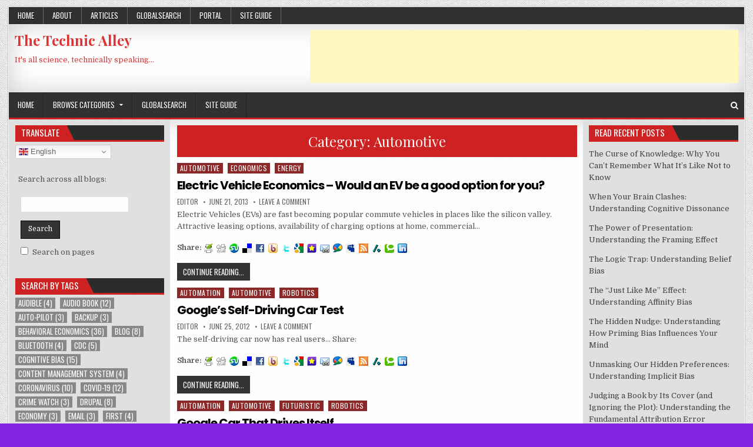

--- FILE ---
content_type: text/html; charset=UTF-8
request_url: https://technicalley.com/notes/blog/category/automotive/
body_size: 21233
content:
<!DOCTYPE html>
<html dir="ltr" lang="en-US" prefix="og: https://ogp.me/ns#" prefix="og: http://ogp.me/ns# fb: http://ogp.me/ns/fb# article: http://ogp.me/ns/article#">
<head>
<meta charset="UTF-8">
<meta name="viewport" content="width=device-width, initial-scale=1, maximum-scale=1">
<link rel="profile" href="http://gmpg.org/xfn/11">
<link rel="pingback" href="https://technicalley.com/notes/xmlrpc.php">
<link rel="alternate" hreflang="en" href="https://technicalley.com/notes/tes/blog/category/automotive" />
<title>Automotive | The Technic Alley</title>

<!-- SEO Ultimate (http://www.seodesignsolutions.com/wordpress-seo/) -->
<!-- /SEO Ultimate -->


		<!-- All in One SEO 4.9.3 - aioseo.com -->
	<meta name="robots" content="max-image-preview:large" />
	<link rel="canonical" href="https://technicalley.com/notes/blog/category/automotive/" />
	<meta name="generator" content="All in One SEO (AIOSEO) 4.9.3" />
		<script type="application/ld+json" class="aioseo-schema">
			{"@context":"https:\/\/schema.org","@graph":[{"@type":"BreadcrumbList","@id":"https:\/\/technicalley.com\/notes\/blog\/category\/automotive\/#breadcrumblist","itemListElement":[{"@type":"ListItem","@id":"https:\/\/technicalley.com\/notes#listItem","position":1,"name":"Home","item":"https:\/\/technicalley.com\/notes","nextItem":{"@type":"ListItem","@id":"https:\/\/technicalley.com\/notes\/blog\/category\/automotive\/#listItem","name":"Automotive"}},{"@type":"ListItem","@id":"https:\/\/technicalley.com\/notes\/blog\/category\/automotive\/#listItem","position":2,"name":"Automotive","previousItem":{"@type":"ListItem","@id":"https:\/\/technicalley.com\/notes#listItem","name":"Home"}}]},{"@type":"CollectionPage","@id":"https:\/\/technicalley.com\/notes\/blog\/category\/automotive\/#collectionpage","url":"https:\/\/technicalley.com\/notes\/blog\/category\/automotive\/","name":"Automotive - The Technic Alley","inLanguage":"en-US","isPartOf":{"@id":"https:\/\/technicalley.com\/notes\/#website"},"breadcrumb":{"@id":"https:\/\/technicalley.com\/notes\/blog\/category\/automotive\/#breadcrumblist"}},{"@type":"Organization","@id":"https:\/\/technicalley.com\/notes\/#organization","name":"The Technic Alley","description":"It's all science, technically speaking...","url":"https:\/\/technicalley.com\/notes\/"},{"@type":"WebSite","@id":"https:\/\/technicalley.com\/notes\/#website","url":"https:\/\/technicalley.com\/notes\/","name":"The Technic Alley","description":"It's all science, technically speaking...","inLanguage":"en-US","publisher":{"@id":"https:\/\/technicalley.com\/notes\/#organization"}}]}
		</script>
		<!-- All in One SEO -->

<link rel='dns-prefetch' href='//fonts.googleapis.com' />
<link rel="alternate" type="application/rss+xml" title="The Technic Alley &raquo; Feed" href="https://technicalley.com/notes/feed/" />
<link rel="alternate" type="application/rss+xml" title="The Technic Alley &raquo; Comments Feed" href="https://technicalley.com/notes/comments/feed/" />
<link rel="alternate" type="application/rss+xml" title="The Technic Alley &raquo; Automotive Category Feed" href="https://technicalley.com/notes/blog/category/automotive/feed/" />
		<!-- This site uses the Google Analytics by MonsterInsights plugin v9.11.1 - Using Analytics tracking - https://www.monsterinsights.com/ -->
							<script src="//www.googletagmanager.com/gtag/js?id=G-BG7W570497"  data-cfasync="false" data-wpfc-render="false" type="text/javascript" async></script>
			<script data-cfasync="false" data-wpfc-render="false" type="text/javascript">
				var mi_version = '9.11.1';
				var mi_track_user = true;
				var mi_no_track_reason = '';
								var MonsterInsightsDefaultLocations = {"page_location":"https:\/\/technicalley.com\/notes\/blog\/category\/automotive\/"};
								if ( typeof MonsterInsightsPrivacyGuardFilter === 'function' ) {
					var MonsterInsightsLocations = (typeof MonsterInsightsExcludeQuery === 'object') ? MonsterInsightsPrivacyGuardFilter( MonsterInsightsExcludeQuery ) : MonsterInsightsPrivacyGuardFilter( MonsterInsightsDefaultLocations );
				} else {
					var MonsterInsightsLocations = (typeof MonsterInsightsExcludeQuery === 'object') ? MonsterInsightsExcludeQuery : MonsterInsightsDefaultLocations;
				}

								var disableStrs = [
										'ga-disable-G-BG7W570497',
									];

				/* Function to detect opted out users */
				function __gtagTrackerIsOptedOut() {
					for (var index = 0; index < disableStrs.length; index++) {
						if (document.cookie.indexOf(disableStrs[index] + '=true') > -1) {
							return true;
						}
					}

					return false;
				}

				/* Disable tracking if the opt-out cookie exists. */
				if (__gtagTrackerIsOptedOut()) {
					for (var index = 0; index < disableStrs.length; index++) {
						window[disableStrs[index]] = true;
					}
				}

				/* Opt-out function */
				function __gtagTrackerOptout() {
					for (var index = 0; index < disableStrs.length; index++) {
						document.cookie = disableStrs[index] + '=true; expires=Thu, 31 Dec 2099 23:59:59 UTC; path=/';
						window[disableStrs[index]] = true;
					}
				}

				if ('undefined' === typeof gaOptout) {
					function gaOptout() {
						__gtagTrackerOptout();
					}
				}
								window.dataLayer = window.dataLayer || [];

				window.MonsterInsightsDualTracker = {
					helpers: {},
					trackers: {},
				};
				if (mi_track_user) {
					function __gtagDataLayer() {
						dataLayer.push(arguments);
					}

					function __gtagTracker(type, name, parameters) {
						if (!parameters) {
							parameters = {};
						}

						if (parameters.send_to) {
							__gtagDataLayer.apply(null, arguments);
							return;
						}

						if (type === 'event') {
														parameters.send_to = monsterinsights_frontend.v4_id;
							var hookName = name;
							if (typeof parameters['event_category'] !== 'undefined') {
								hookName = parameters['event_category'] + ':' + name;
							}

							if (typeof MonsterInsightsDualTracker.trackers[hookName] !== 'undefined') {
								MonsterInsightsDualTracker.trackers[hookName](parameters);
							} else {
								__gtagDataLayer('event', name, parameters);
							}
							
						} else {
							__gtagDataLayer.apply(null, arguments);
						}
					}

					__gtagTracker('js', new Date());
					__gtagTracker('set', {
						'developer_id.dZGIzZG': true,
											});
					if ( MonsterInsightsLocations.page_location ) {
						__gtagTracker('set', MonsterInsightsLocations);
					}
										__gtagTracker('config', 'G-BG7W570497', {"forceSSL":"true"} );
										window.gtag = __gtagTracker;										(function () {
						/* https://developers.google.com/analytics/devguides/collection/analyticsjs/ */
						/* ga and __gaTracker compatibility shim. */
						var noopfn = function () {
							return null;
						};
						var newtracker = function () {
							return new Tracker();
						};
						var Tracker = function () {
							return null;
						};
						var p = Tracker.prototype;
						p.get = noopfn;
						p.set = noopfn;
						p.send = function () {
							var args = Array.prototype.slice.call(arguments);
							args.unshift('send');
							__gaTracker.apply(null, args);
						};
						var __gaTracker = function () {
							var len = arguments.length;
							if (len === 0) {
								return;
							}
							var f = arguments[len - 1];
							if (typeof f !== 'object' || f === null || typeof f.hitCallback !== 'function') {
								if ('send' === arguments[0]) {
									var hitConverted, hitObject = false, action;
									if ('event' === arguments[1]) {
										if ('undefined' !== typeof arguments[3]) {
											hitObject = {
												'eventAction': arguments[3],
												'eventCategory': arguments[2],
												'eventLabel': arguments[4],
												'value': arguments[5] ? arguments[5] : 1,
											}
										}
									}
									if ('pageview' === arguments[1]) {
										if ('undefined' !== typeof arguments[2]) {
											hitObject = {
												'eventAction': 'page_view',
												'page_path': arguments[2],
											}
										}
									}
									if (typeof arguments[2] === 'object') {
										hitObject = arguments[2];
									}
									if (typeof arguments[5] === 'object') {
										Object.assign(hitObject, arguments[5]);
									}
									if ('undefined' !== typeof arguments[1].hitType) {
										hitObject = arguments[1];
										if ('pageview' === hitObject.hitType) {
											hitObject.eventAction = 'page_view';
										}
									}
									if (hitObject) {
										action = 'timing' === arguments[1].hitType ? 'timing_complete' : hitObject.eventAction;
										hitConverted = mapArgs(hitObject);
										__gtagTracker('event', action, hitConverted);
									}
								}
								return;
							}

							function mapArgs(args) {
								var arg, hit = {};
								var gaMap = {
									'eventCategory': 'event_category',
									'eventAction': 'event_action',
									'eventLabel': 'event_label',
									'eventValue': 'event_value',
									'nonInteraction': 'non_interaction',
									'timingCategory': 'event_category',
									'timingVar': 'name',
									'timingValue': 'value',
									'timingLabel': 'event_label',
									'page': 'page_path',
									'location': 'page_location',
									'title': 'page_title',
									'referrer' : 'page_referrer',
								};
								for (arg in args) {
																		if (!(!args.hasOwnProperty(arg) || !gaMap.hasOwnProperty(arg))) {
										hit[gaMap[arg]] = args[arg];
									} else {
										hit[arg] = args[arg];
									}
								}
								return hit;
							}

							try {
								f.hitCallback();
							} catch (ex) {
							}
						};
						__gaTracker.create = newtracker;
						__gaTracker.getByName = newtracker;
						__gaTracker.getAll = function () {
							return [];
						};
						__gaTracker.remove = noopfn;
						__gaTracker.loaded = true;
						window['__gaTracker'] = __gaTracker;
					})();
									} else {
										console.log("");
					(function () {
						function __gtagTracker() {
							return null;
						}

						window['__gtagTracker'] = __gtagTracker;
						window['gtag'] = __gtagTracker;
					})();
									}
			</script>
							<!-- / Google Analytics by MonsterInsights -->
		<style id='wp-img-auto-sizes-contain-inline-css' type='text/css'>
img:is([sizes=auto i],[sizes^="auto," i]){contain-intrinsic-size:3000px 1500px}
/*# sourceURL=wp-img-auto-sizes-contain-inline-css */
</style>
<style id='wp-emoji-styles-inline-css' type='text/css'>

	img.wp-smiley, img.emoji {
		display: inline !important;
		border: none !important;
		box-shadow: none !important;
		height: 1em !important;
		width: 1em !important;
		margin: 0 0.07em !important;
		vertical-align: -0.1em !important;
		background: none !important;
		padding: 0 !important;
	}
/*# sourceURL=wp-emoji-styles-inline-css */
</style>
<style id='wp-block-library-inline-css' type='text/css'>
:root{--wp-block-synced-color:#7a00df;--wp-block-synced-color--rgb:122,0,223;--wp-bound-block-color:var(--wp-block-synced-color);--wp-editor-canvas-background:#ddd;--wp-admin-theme-color:#007cba;--wp-admin-theme-color--rgb:0,124,186;--wp-admin-theme-color-darker-10:#006ba1;--wp-admin-theme-color-darker-10--rgb:0,107,160.5;--wp-admin-theme-color-darker-20:#005a87;--wp-admin-theme-color-darker-20--rgb:0,90,135;--wp-admin-border-width-focus:2px}@media (min-resolution:192dpi){:root{--wp-admin-border-width-focus:1.5px}}.wp-element-button{cursor:pointer}:root .has-very-light-gray-background-color{background-color:#eee}:root .has-very-dark-gray-background-color{background-color:#313131}:root .has-very-light-gray-color{color:#eee}:root .has-very-dark-gray-color{color:#313131}:root .has-vivid-green-cyan-to-vivid-cyan-blue-gradient-background{background:linear-gradient(135deg,#00d084,#0693e3)}:root .has-purple-crush-gradient-background{background:linear-gradient(135deg,#34e2e4,#4721fb 50%,#ab1dfe)}:root .has-hazy-dawn-gradient-background{background:linear-gradient(135deg,#faaca8,#dad0ec)}:root .has-subdued-olive-gradient-background{background:linear-gradient(135deg,#fafae1,#67a671)}:root .has-atomic-cream-gradient-background{background:linear-gradient(135deg,#fdd79a,#004a59)}:root .has-nightshade-gradient-background{background:linear-gradient(135deg,#330968,#31cdcf)}:root .has-midnight-gradient-background{background:linear-gradient(135deg,#020381,#2874fc)}:root{--wp--preset--font-size--normal:16px;--wp--preset--font-size--huge:42px}.has-regular-font-size{font-size:1em}.has-larger-font-size{font-size:2.625em}.has-normal-font-size{font-size:var(--wp--preset--font-size--normal)}.has-huge-font-size{font-size:var(--wp--preset--font-size--huge)}.has-text-align-center{text-align:center}.has-text-align-left{text-align:left}.has-text-align-right{text-align:right}.has-fit-text{white-space:nowrap!important}#end-resizable-editor-section{display:none}.aligncenter{clear:both}.items-justified-left{justify-content:flex-start}.items-justified-center{justify-content:center}.items-justified-right{justify-content:flex-end}.items-justified-space-between{justify-content:space-between}.screen-reader-text{border:0;clip-path:inset(50%);height:1px;margin:-1px;overflow:hidden;padding:0;position:absolute;width:1px;word-wrap:normal!important}.screen-reader-text:focus{background-color:#ddd;clip-path:none;color:#444;display:block;font-size:1em;height:auto;left:5px;line-height:normal;padding:15px 23px 14px;text-decoration:none;top:5px;width:auto;z-index:100000}html :where(.has-border-color){border-style:solid}html :where([style*=border-top-color]){border-top-style:solid}html :where([style*=border-right-color]){border-right-style:solid}html :where([style*=border-bottom-color]){border-bottom-style:solid}html :where([style*=border-left-color]){border-left-style:solid}html :where([style*=border-width]){border-style:solid}html :where([style*=border-top-width]){border-top-style:solid}html :where([style*=border-right-width]){border-right-style:solid}html :where([style*=border-bottom-width]){border-bottom-style:solid}html :where([style*=border-left-width]){border-left-style:solid}html :where(img[class*=wp-image-]){height:auto;max-width:100%}:where(figure){margin:0 0 1em}html :where(.is-position-sticky){--wp-admin--admin-bar--position-offset:var(--wp-admin--admin-bar--height,0px)}@media screen and (max-width:600px){html :where(.is-position-sticky){--wp-admin--admin-bar--position-offset:0px}}

/*# sourceURL=wp-block-library-inline-css */
</style><style id='global-styles-inline-css' type='text/css'>
:root{--wp--preset--aspect-ratio--square: 1;--wp--preset--aspect-ratio--4-3: 4/3;--wp--preset--aspect-ratio--3-4: 3/4;--wp--preset--aspect-ratio--3-2: 3/2;--wp--preset--aspect-ratio--2-3: 2/3;--wp--preset--aspect-ratio--16-9: 16/9;--wp--preset--aspect-ratio--9-16: 9/16;--wp--preset--color--black: #000000;--wp--preset--color--cyan-bluish-gray: #abb8c3;--wp--preset--color--white: #ffffff;--wp--preset--color--pale-pink: #f78da7;--wp--preset--color--vivid-red: #cf2e2e;--wp--preset--color--luminous-vivid-orange: #ff6900;--wp--preset--color--luminous-vivid-amber: #fcb900;--wp--preset--color--light-green-cyan: #7bdcb5;--wp--preset--color--vivid-green-cyan: #00d084;--wp--preset--color--pale-cyan-blue: #8ed1fc;--wp--preset--color--vivid-cyan-blue: #0693e3;--wp--preset--color--vivid-purple: #9b51e0;--wp--preset--gradient--vivid-cyan-blue-to-vivid-purple: linear-gradient(135deg,rgb(6,147,227) 0%,rgb(155,81,224) 100%);--wp--preset--gradient--light-green-cyan-to-vivid-green-cyan: linear-gradient(135deg,rgb(122,220,180) 0%,rgb(0,208,130) 100%);--wp--preset--gradient--luminous-vivid-amber-to-luminous-vivid-orange: linear-gradient(135deg,rgb(252,185,0) 0%,rgb(255,105,0) 100%);--wp--preset--gradient--luminous-vivid-orange-to-vivid-red: linear-gradient(135deg,rgb(255,105,0) 0%,rgb(207,46,46) 100%);--wp--preset--gradient--very-light-gray-to-cyan-bluish-gray: linear-gradient(135deg,rgb(238,238,238) 0%,rgb(169,184,195) 100%);--wp--preset--gradient--cool-to-warm-spectrum: linear-gradient(135deg,rgb(74,234,220) 0%,rgb(151,120,209) 20%,rgb(207,42,186) 40%,rgb(238,44,130) 60%,rgb(251,105,98) 80%,rgb(254,248,76) 100%);--wp--preset--gradient--blush-light-purple: linear-gradient(135deg,rgb(255,206,236) 0%,rgb(152,150,240) 100%);--wp--preset--gradient--blush-bordeaux: linear-gradient(135deg,rgb(254,205,165) 0%,rgb(254,45,45) 50%,rgb(107,0,62) 100%);--wp--preset--gradient--luminous-dusk: linear-gradient(135deg,rgb(255,203,112) 0%,rgb(199,81,192) 50%,rgb(65,88,208) 100%);--wp--preset--gradient--pale-ocean: linear-gradient(135deg,rgb(255,245,203) 0%,rgb(182,227,212) 50%,rgb(51,167,181) 100%);--wp--preset--gradient--electric-grass: linear-gradient(135deg,rgb(202,248,128) 0%,rgb(113,206,126) 100%);--wp--preset--gradient--midnight: linear-gradient(135deg,rgb(2,3,129) 0%,rgb(40,116,252) 100%);--wp--preset--font-size--small: 13px;--wp--preset--font-size--medium: 20px;--wp--preset--font-size--large: 36px;--wp--preset--font-size--x-large: 42px;--wp--preset--spacing--20: 0.44rem;--wp--preset--spacing--30: 0.67rem;--wp--preset--spacing--40: 1rem;--wp--preset--spacing--50: 1.5rem;--wp--preset--spacing--60: 2.25rem;--wp--preset--spacing--70: 3.38rem;--wp--preset--spacing--80: 5.06rem;--wp--preset--shadow--natural: 6px 6px 9px rgba(0, 0, 0, 0.2);--wp--preset--shadow--deep: 12px 12px 50px rgba(0, 0, 0, 0.4);--wp--preset--shadow--sharp: 6px 6px 0px rgba(0, 0, 0, 0.2);--wp--preset--shadow--outlined: 6px 6px 0px -3px rgb(255, 255, 255), 6px 6px rgb(0, 0, 0);--wp--preset--shadow--crisp: 6px 6px 0px rgb(0, 0, 0);}:where(.is-layout-flex){gap: 0.5em;}:where(.is-layout-grid){gap: 0.5em;}body .is-layout-flex{display: flex;}.is-layout-flex{flex-wrap: wrap;align-items: center;}.is-layout-flex > :is(*, div){margin: 0;}body .is-layout-grid{display: grid;}.is-layout-grid > :is(*, div){margin: 0;}:where(.wp-block-columns.is-layout-flex){gap: 2em;}:where(.wp-block-columns.is-layout-grid){gap: 2em;}:where(.wp-block-post-template.is-layout-flex){gap: 1.25em;}:where(.wp-block-post-template.is-layout-grid){gap: 1.25em;}.has-black-color{color: var(--wp--preset--color--black) !important;}.has-cyan-bluish-gray-color{color: var(--wp--preset--color--cyan-bluish-gray) !important;}.has-white-color{color: var(--wp--preset--color--white) !important;}.has-pale-pink-color{color: var(--wp--preset--color--pale-pink) !important;}.has-vivid-red-color{color: var(--wp--preset--color--vivid-red) !important;}.has-luminous-vivid-orange-color{color: var(--wp--preset--color--luminous-vivid-orange) !important;}.has-luminous-vivid-amber-color{color: var(--wp--preset--color--luminous-vivid-amber) !important;}.has-light-green-cyan-color{color: var(--wp--preset--color--light-green-cyan) !important;}.has-vivid-green-cyan-color{color: var(--wp--preset--color--vivid-green-cyan) !important;}.has-pale-cyan-blue-color{color: var(--wp--preset--color--pale-cyan-blue) !important;}.has-vivid-cyan-blue-color{color: var(--wp--preset--color--vivid-cyan-blue) !important;}.has-vivid-purple-color{color: var(--wp--preset--color--vivid-purple) !important;}.has-black-background-color{background-color: var(--wp--preset--color--black) !important;}.has-cyan-bluish-gray-background-color{background-color: var(--wp--preset--color--cyan-bluish-gray) !important;}.has-white-background-color{background-color: var(--wp--preset--color--white) !important;}.has-pale-pink-background-color{background-color: var(--wp--preset--color--pale-pink) !important;}.has-vivid-red-background-color{background-color: var(--wp--preset--color--vivid-red) !important;}.has-luminous-vivid-orange-background-color{background-color: var(--wp--preset--color--luminous-vivid-orange) !important;}.has-luminous-vivid-amber-background-color{background-color: var(--wp--preset--color--luminous-vivid-amber) !important;}.has-light-green-cyan-background-color{background-color: var(--wp--preset--color--light-green-cyan) !important;}.has-vivid-green-cyan-background-color{background-color: var(--wp--preset--color--vivid-green-cyan) !important;}.has-pale-cyan-blue-background-color{background-color: var(--wp--preset--color--pale-cyan-blue) !important;}.has-vivid-cyan-blue-background-color{background-color: var(--wp--preset--color--vivid-cyan-blue) !important;}.has-vivid-purple-background-color{background-color: var(--wp--preset--color--vivid-purple) !important;}.has-black-border-color{border-color: var(--wp--preset--color--black) !important;}.has-cyan-bluish-gray-border-color{border-color: var(--wp--preset--color--cyan-bluish-gray) !important;}.has-white-border-color{border-color: var(--wp--preset--color--white) !important;}.has-pale-pink-border-color{border-color: var(--wp--preset--color--pale-pink) !important;}.has-vivid-red-border-color{border-color: var(--wp--preset--color--vivid-red) !important;}.has-luminous-vivid-orange-border-color{border-color: var(--wp--preset--color--luminous-vivid-orange) !important;}.has-luminous-vivid-amber-border-color{border-color: var(--wp--preset--color--luminous-vivid-amber) !important;}.has-light-green-cyan-border-color{border-color: var(--wp--preset--color--light-green-cyan) !important;}.has-vivid-green-cyan-border-color{border-color: var(--wp--preset--color--vivid-green-cyan) !important;}.has-pale-cyan-blue-border-color{border-color: var(--wp--preset--color--pale-cyan-blue) !important;}.has-vivid-cyan-blue-border-color{border-color: var(--wp--preset--color--vivid-cyan-blue) !important;}.has-vivid-purple-border-color{border-color: var(--wp--preset--color--vivid-purple) !important;}.has-vivid-cyan-blue-to-vivid-purple-gradient-background{background: var(--wp--preset--gradient--vivid-cyan-blue-to-vivid-purple) !important;}.has-light-green-cyan-to-vivid-green-cyan-gradient-background{background: var(--wp--preset--gradient--light-green-cyan-to-vivid-green-cyan) !important;}.has-luminous-vivid-amber-to-luminous-vivid-orange-gradient-background{background: var(--wp--preset--gradient--luminous-vivid-amber-to-luminous-vivid-orange) !important;}.has-luminous-vivid-orange-to-vivid-red-gradient-background{background: var(--wp--preset--gradient--luminous-vivid-orange-to-vivid-red) !important;}.has-very-light-gray-to-cyan-bluish-gray-gradient-background{background: var(--wp--preset--gradient--very-light-gray-to-cyan-bluish-gray) !important;}.has-cool-to-warm-spectrum-gradient-background{background: var(--wp--preset--gradient--cool-to-warm-spectrum) !important;}.has-blush-light-purple-gradient-background{background: var(--wp--preset--gradient--blush-light-purple) !important;}.has-blush-bordeaux-gradient-background{background: var(--wp--preset--gradient--blush-bordeaux) !important;}.has-luminous-dusk-gradient-background{background: var(--wp--preset--gradient--luminous-dusk) !important;}.has-pale-ocean-gradient-background{background: var(--wp--preset--gradient--pale-ocean) !important;}.has-electric-grass-gradient-background{background: var(--wp--preset--gradient--electric-grass) !important;}.has-midnight-gradient-background{background: var(--wp--preset--gradient--midnight) !important;}.has-small-font-size{font-size: var(--wp--preset--font-size--small) !important;}.has-medium-font-size{font-size: var(--wp--preset--font-size--medium) !important;}.has-large-font-size{font-size: var(--wp--preset--font-size--large) !important;}.has-x-large-font-size{font-size: var(--wp--preset--font-size--x-large) !important;}
/*# sourceURL=global-styles-inline-css */
</style>

<style id='classic-theme-styles-inline-css' type='text/css'>
/*! This file is auto-generated */
.wp-block-button__link{color:#fff;background-color:#32373c;border-radius:9999px;box-shadow:none;text-decoration:none;padding:calc(.667em + 2px) calc(1.333em + 2px);font-size:1.125em}.wp-block-file__button{background:#32373c;color:#fff;text-decoration:none}
/*# sourceURL=/wp-includes/css/classic-themes.min.css */
</style>
<link rel='stylesheet' id='elegantwp-maincss-css' href='https://technicalley.com/notes/wp-content/themes/elegantwp/style.css' type='text/css' media='all' />
<link rel='stylesheet' id='font-awesome-css' href='https://technicalley.com/notes/wp-content/themes/elegantwp/assets/css/font-awesome.min.css' type='text/css' media='all' />
<link rel='stylesheet' id='elegantwp-webfont-css' href='//fonts.googleapis.com/css?family=Playfair+Display:400,400i,700,700i|Domine:400,700|Oswald:400,700|Poppins:400,400i,700,700i&#038;display=swap' type='text/css' media='all' />
<link rel='stylesheet' id='sociable3-css' href='https://technicalley.com/notes/wp-content/plugins/sociable-30/sociable.css?ver=5.13' type='text/css' media='all' />
<link rel='stylesheet' id='ms_global_search_css_style-css' href='https://technicalley.com/notes/wp-content/plugins/multisite-global-search/style.css?ver=6.9' type='text/css' media='all' />
<script type="text/javascript" src="https://technicalley.com/notes/wp-content/plugins/google-analytics-for-wordpress/assets/js/frontend-gtag.min.js?ver=9.11.1" id="monsterinsights-frontend-script-js" async="async" data-wp-strategy="async"></script>
<script data-cfasync="false" data-wpfc-render="false" type="text/javascript" id='monsterinsights-frontend-script-js-extra'>/* <![CDATA[ */
var monsterinsights_frontend = {"js_events_tracking":"true","download_extensions":"doc,pdf,ppt,zip,xls,docx,pptx,xlsx","inbound_paths":"[]","home_url":"https:\/\/technicalley.com\/notes","hash_tracking":"false","v4_id":"G-BG7W570497"};/* ]]> */
</script>
<script type="text/javascript" src="https://technicalley.com/notes/wp-includes/js/jquery/jquery.min.js?ver=3.7.1" id="jquery-core-js"></script>
<script type="text/javascript" src="https://technicalley.com/notes/wp-includes/js/jquery/jquery-migrate.min.js?ver=3.4.1" id="jquery-migrate-js"></script>
<script type="text/javascript" src="https://technicalley.com/notes/wp-content/plugins/sociable-30/addtofavorites.js?ver=5.13" id="sociable3-addtofavorites-js"></script>
<script type="text/javascript" src="http://technicalley.com/notes/wp-content/plugins/wp-social-toolbar/js/scripts.js?ver=6.9" id="wpsocialtoolbar-js"></script>
<script type="text/javascript" src="http://technicalley.com/notes/wp-content/plugins/wp-social-toolbar/js/corescripts.js?ver=6.9" id="wpstcorescripts-js"></script>
<script type="text/javascript" src="https://apis.google.com/js/plusone.js?ver=6.9" id="googleplusone-js"></script>
<link rel="https://api.w.org/" href="https://technicalley.com/notes/wp-json/" /><link rel="alternate" title="JSON" type="application/json" href="https://technicalley.com/notes/wp-json/wp/v2/categories/6" /><link rel="EditURI" type="application/rsd+xml" title="RSD" href="https://technicalley.com/notes/xmlrpc.php?rsd" />
<meta name="generator" content="WordPress 6.9" />
<link rel="stylesheet" type="text/css" href="https://technicalley.com/notes/wp-content/plugins/mm-breaking-news/mm-bnlist.css" /><link rel="stylesheet" type="text/css" href="http://technicalley.com/notes/wp-content/plugins/wp-social-toolbar/css/wp_social_toolbar.css" />

<script type="text/javascript">

</script>
<style type="text/css" media="screen">
#wps-toolbar-show
{ background:#666666 !important; }
#wp-social-toolbar-show-box
{
	border-bottom:5px solid #666666 !important;
}
#wps-toolbar-content #wps-toolbar-top #wps-close-button,.wpcs-border
{
	background:#666666 !important;
}
#wps-toolbar-content #wps-toolbar-top #wps-twitter-status
	{
	background-color:#999999 !important;
	font-family:Arial, Helvetica, sans-serif;	color:#ffffff;
	font-size:12px;
	background-image:url('http://technicalley.com/notes/wp-content/plugins/wp-social-toolbar//images/icons/white/bird.png');
	background-repeat:no-repeat;
	}
#wpsc-social-accounts,#wps-toolbar-bottom
{
	background:#000000 !important;
}
#wpsc-social-accounts img:hover,.daddydesign:hover
	{
	background:#ffffff;
	}
#wp-social-toolbar-show-box,#wps-toolbar-content #wps-toolbar-bottom #wpsc-social-accounts img,#wps-toolbar-content #wps-toolbar-bottom,.wpcs-share-icons
{
	border-color:#666666 !important;
}
#wps-toolbar-content #wps-toolbar-top #wps-twitter-status a
{
	color:#ffffff;
}
</style>

    <style type="text/css">
            .elegantwp-site-title, .elegantwp-site-title a, .elegantwp-site-description {color: #dd3333;}
        </style>
    <style type="text/css" id="custom-background-css">
body.custom-background { background-color: #8224e3; background-image: url("https://technicalley.com/notes/wp-content/themes/elegantwp/assets/images/background.png"); background-position: left top; background-size: auto; background-repeat: repeat; background-attachment: fixed; }
</style>
	<meta name="twitter:partner" content="tfwp">
<meta name="twitter:card" content="summary"><meta name="twitter:title" content="Category: Automotive">
</head>

<body class="archive category category-automotive category-6 custom-background wp-theme-elegantwp elegantwp-animated elegantwp-fadein" id="elegantwp-site-body" itemscope="itemscope" itemtype="http://schema.org/WebPage">
<a class="skip-link screen-reader-text" href="#elegantwp-posts-wrapper">Skip to content</a>

<div class="elegantwp-outer-wrapper-full">
<div class="elegantwp-outer-wrapper">

<div class="elegantwp-container elegantwp-secondary-menu-container clearfix">
<div class="elegantwp-secondary-menu-container-inside clearfix">
<nav class="elegantwp-nav-secondary" id="elegantwp-secondary-navigation" itemscope="itemscope" itemtype="http://schema.org/SiteNavigationElement" role="navigation" aria-label="Secondary Menu">
<button class="elegantwp-secondary-responsive-menu-icon" aria-controls="elegantwp-menu-secondary-navigation" aria-expanded="false">Menu</button>
<ul id="elegantwp-menu-secondary-navigation" class="elegantwp-secondary-nav-menu elegantwp-menu-secondary"><li ><a href="https://technicalley.com/notes/">Home</a></li><li class="page_item page-item-131"><a href="https://technicalley.com/notes/about-2/">About</a></li><li class="page_item page-item-146"><a href="https://technicalley.com/notes/articles/">Articles</a></li><li class="page_item page-item-1579"><a href="https://technicalley.com/notes/globalsearch/">globalsearch</a></li><li class="page_item page-item-285"><a href="https://technicalley.com/notes/portal/">Portal</a></li><li class="page_item page-item-149"><a href="https://technicalley.com/notes/site-guide/">Site Guide</a></li></ul></nav>
</div>
</div>

<div class="elegantwp-container" id="elegantwp-header" itemscope="itemscope" itemtype="http://schema.org/WPHeader" role="banner">
<div class="elegantwp-head-content clearfix" id="elegantwp-head-content">


<div class="elegantwp-header-inside clearfix">
<div id="elegantwp-logo">
    <div class="site-branding">
      <h1 class="elegantwp-site-title"><a href="https://technicalley.com/notes/" rel="home">The Technic Alley</a></h1>
      <p class="elegantwp-site-description">It&#039;s all science, technically speaking&#8230;</p>
    </div>
</div><!--/#elegantwp-logo -->

<div id="elegantwp-header-banner">
<div id="custom_html-29" class="widget_text elegantwp-header-widget widget widget_custom_html"><div class="textwidget custom-html-widget"><script async src="https://pagead2.googlesyndication.com/pagead/js/adsbygoogle.js?client=ca-pub-0764116382216335"
     crossorigin="anonymous"></script>
<!-- Header2 -->
<ins class="adsbygoogle"
     style="display:inline-block;width:728px;height:90px"
     data-ad-client="ca-pub-0764116382216335"
     data-ad-slot="1886546637"></ins>
<script>
     (adsbygoogle = window.adsbygoogle || []).push({});
</script></div></div></div><!--/#elegantwp-header-banner -->
</div>

</div><!--/#elegantwp-head-content -->
</div><!--/#elegantwp-header -->

<div class="elegantwp-container elegantwp-primary-menu-container clearfix">
<div class="elegantwp-primary-menu-container-inside clearfix">

<nav class="elegantwp-nav-primary" id="elegantwp-primary-navigation" itemscope="itemscope" itemtype="http://schema.org/SiteNavigationElement" role="navigation" aria-label="Primary Menu">
<button class="elegantwp-primary-responsive-menu-icon" aria-controls="elegantwp-menu-primary-navigation" aria-expanded="false">Menu</button>
<ul id="elegantwp-menu-primary-navigation" class="elegantwp-primary-nav-menu elegantwp-menu-primary"><li id="menu-item-1823" class="menu-item menu-item-type-custom menu-item-object-custom menu-item-home menu-item-1823"><a href="http://technicalley.com/notes">Home</a></li>
<li id="menu-item-1824" class="menu-item menu-item-type-custom menu-item-object-custom current-menu-ancestor current-menu-parent menu-item-has-children menu-item-1824"><a href="#">Browse Categories</a>
<ul class="sub-menu">
	<li id="menu-item-1825" class="menu-item menu-item-type-taxonomy menu-item-object-category menu-item-1825"><a href="https://technicalley.com/notes/blog/category/article/">Articles</a></li>
	<li id="menu-item-1826" class="menu-item menu-item-type-taxonomy menu-item-object-category menu-item-1826"><a href="https://technicalley.com/notes/blog/category/arts/">Arts</a></li>
	<li id="menu-item-1827" class="menu-item menu-item-type-taxonomy menu-item-object-category menu-item-1827"><a href="https://technicalley.com/notes/blog/category/automation/">Automation</a></li>
	<li id="menu-item-1828" class="menu-item menu-item-type-taxonomy menu-item-object-category current-menu-item menu-item-1828"><a href="https://technicalley.com/notes/blog/category/automotive/" aria-current="page">Automotive</a></li>
	<li id="menu-item-1829" class="menu-item menu-item-type-taxonomy menu-item-object-category menu-item-1829"><a href="https://technicalley.com/notes/blog/category/books/">Books</a></li>
	<li id="menu-item-1830" class="menu-item menu-item-type-taxonomy menu-item-object-category menu-item-has-children menu-item-1830"><a href="https://technicalley.com/notes/blog/category/communications/">Communications</a>
	<ul class="sub-menu">
		<li id="menu-item-1831" class="menu-item menu-item-type-taxonomy menu-item-object-category menu-item-1831"><a href="https://technicalley.com/notes/blog/category/communications/media/">Media</a></li>
		<li id="menu-item-1832" class="menu-item menu-item-type-taxonomy menu-item-object-category menu-item-1832"><a href="https://technicalley.com/notes/blog/category/communications/networking/">Networking</a></li>
	</ul>
</li>
	<li id="menu-item-1833" class="menu-item menu-item-type-taxonomy menu-item-object-category menu-item-1833"><a href="https://technicalley.com/notes/blog/category/digital-publishing/">Digital Publishing</a></li>
	<li id="menu-item-1834" class="menu-item menu-item-type-taxonomy menu-item-object-category menu-item-1834"><a href="https://technicalley.com/notes/blog/category/economics/">Economics</a></li>
	<li id="menu-item-1835" class="menu-item menu-item-type-taxonomy menu-item-object-category menu-item-1835"><a href="https://technicalley.com/notes/blog/category/eedesign/">EEDesign</a></li>
	<li id="menu-item-1836" class="menu-item menu-item-type-taxonomy menu-item-object-category menu-item-1836"><a href="https://technicalley.com/notes/blog/category/eedesign/eda/">EDA</a></li>
	<li id="menu-item-1837" class="menu-item menu-item-type-taxonomy menu-item-object-category menu-item-1837"><a href="https://technicalley.com/notes/blog/category/energy/">Energy</a></li>
	<li id="menu-item-1838" class="menu-item menu-item-type-taxonomy menu-item-object-category menu-item-1838"><a href="https://technicalley.com/notes/blog/category/frontpage/">FrontPage</a></li>
	<li id="menu-item-1839" class="menu-item menu-item-type-taxonomy menu-item-object-category menu-item-1839"><a href="https://technicalley.com/notes/blog/category/futuristic/">Futuristic</a></li>
	<li id="menu-item-1840" class="menu-item menu-item-type-taxonomy menu-item-object-category menu-item-1840"><a href="https://technicalley.com/notes/blog/category/gadgets/">Gadgets</a></li>
	<li id="menu-item-1841" class="menu-item menu-item-type-taxonomy menu-item-object-category menu-item-1841"><a href="https://technicalley.com/notes/blog/category/general/">General</a></li>
	<li id="menu-item-1842" class="menu-item menu-item-type-taxonomy menu-item-object-category menu-item-has-children menu-item-1842"><a href="https://technicalley.com/notes/blog/category/home/">Home</a>
	<ul class="sub-menu">
		<li id="menu-item-1843" class="menu-item menu-item-type-taxonomy menu-item-object-category menu-item-1843"><a href="https://technicalley.com/notes/blog/category/home/home_computing/">Home Computing</a></li>
		<li id="menu-item-1844" class="menu-item menu-item-type-taxonomy menu-item-object-category menu-item-1844"><a href="https://technicalley.com/notes/blog/category/home/home-computing/">Home Computing</a></li>
		<li id="menu-item-1845" class="menu-item menu-item-type-taxonomy menu-item-object-category menu-item-1845"><a href="https://technicalley.com/notes/blog/category/home/home-entertainment/">Home Entertainment</a></li>
		<li id="menu-item-1846" class="menu-item menu-item-type-taxonomy menu-item-object-category menu-item-1846"><a href="https://technicalley.com/notes/blog/category/home/home-improvement-3/">Home Improvement</a></li>
		<li id="menu-item-1847" class="menu-item menu-item-type-taxonomy menu-item-object-category menu-item-1847"><a href="https://technicalley.com/notes/blog/category/home/home-office/">Home Office</a></li>
		<li id="menu-item-1848" class="menu-item menu-item-type-taxonomy menu-item-object-category menu-item-1848"><a href="https://technicalley.com/notes/blog/category/home/security/">Home Security</a></li>
	</ul>
</li>
	<li id="menu-item-1849" class="menu-item menu-item-type-taxonomy menu-item-object-category menu-item-1849"><a href="https://technicalley.com/notes/blog/category/humanity/">Humanity</a></li>
	<li id="menu-item-1850" class="menu-item menu-item-type-taxonomy menu-item-object-category menu-item-has-children menu-item-1850"><a href="https://technicalley.com/notes/blog/category/kids/">Kids</a>
	<ul class="sub-menu">
		<li id="menu-item-1851" class="menu-item menu-item-type-taxonomy menu-item-object-category menu-item-has-children menu-item-1851"><a href="https://technicalley.com/notes/blog/category/kids/lego/">Lego</a>
		<ul class="sub-menu">
			<li id="menu-item-1852" class="menu-item menu-item-type-taxonomy menu-item-object-category menu-item-1852"><a href="https://technicalley.com/notes/blog/category/kids/lego/first-lego-league/">FIRST Lego League</a></li>
			<li id="menu-item-1853" class="menu-item menu-item-type-taxonomy menu-item-object-category menu-item-1853"><a href="https://technicalley.com/notes/blog/category/kids/lego/technics/">Technics</a></li>
		</ul>
</li>
		<li id="menu-item-1854" class="menu-item menu-item-type-taxonomy menu-item-object-category menu-item-1854"><a href="https://technicalley.com/notes/blog/category/kids/toys/">Toys</a></li>
	</ul>
</li>
	<li id="menu-item-1855" class="menu-item menu-item-type-taxonomy menu-item-object-category menu-item-1855"><a href="https://technicalley.com/notes/blog/category/misc-technology/">Misc Technology</a></li>
	<li id="menu-item-1856" class="menu-item menu-item-type-taxonomy menu-item-object-category menu-item-has-children menu-item-1856"><a href="https://technicalley.com/notes/blog/category/news/">News</a>
	<ul class="sub-menu">
		<li id="menu-item-1857" class="menu-item menu-item-type-taxonomy menu-item-object-category menu-item-1857"><a href="https://technicalley.com/notes/blog/category/news/tech/">Tech</a></li>
	</ul>
</li>
	<li id="menu-item-1858" class="menu-item menu-item-type-taxonomy menu-item-object-category menu-item-1858"><a href="https://technicalley.com/notes/blog/category/pets/">Pets</a></li>
	<li id="menu-item-1859" class="menu-item menu-item-type-taxonomy menu-item-object-category menu-item-1859"><a href="https://technicalley.com/notes/blog/category/pets/aquariums/">Aquariums</a></li>
	<li id="menu-item-1860" class="menu-item menu-item-type-taxonomy menu-item-object-category menu-item-1860"><a href="https://technicalley.com/notes/blog/category/photography/">Photography</a></li>
	<li id="menu-item-1861" class="menu-item menu-item-type-taxonomy menu-item-object-category menu-item-1861"><a href="https://technicalley.com/notes/blog/category/psychology/">Psychology</a></li>
	<li id="menu-item-1862" class="menu-item menu-item-type-taxonomy menu-item-object-category menu-item-1862"><a href="https://technicalley.com/notes/blog/category/reviews/">Reviews</a></li>
	<li id="menu-item-1863" class="menu-item menu-item-type-taxonomy menu-item-object-category menu-item-has-children menu-item-1863"><a href="https://technicalley.com/notes/blog/category/robotics/">Robotics</a>
	<ul class="sub-menu">
		<li id="menu-item-1864" class="menu-item menu-item-type-taxonomy menu-item-object-category menu-item-1864"><a href="https://technicalley.com/notes/blog/category/robotics/mindstorms/">Mindstorms</a></li>
	</ul>
</li>
	<li id="menu-item-1865" class="menu-item menu-item-type-taxonomy menu-item-object-category menu-item-1865"><a href="https://technicalley.com/notes/blog/category/sideposts/">Sideposts</a></li>
	<li id="menu-item-1866" class="menu-item menu-item-type-taxonomy menu-item-object-category menu-item-has-children menu-item-1866"><a href="https://technicalley.com/notes/blog/category/software/">Software</a>
	<ul class="sub-menu">
		<li id="menu-item-1867" class="menu-item menu-item-type-taxonomy menu-item-object-category menu-item-1867"><a href="https://technicalley.com/notes/blog/category/software/desktop/">Desktop</a></li>
		<li id="menu-item-1868" class="menu-item menu-item-type-taxonomy menu-item-object-category menu-item-1868"><a href="https://technicalley.com/notes/blog/category/software/engineering/">Engineering</a></li>
		<li id="menu-item-1869" class="menu-item menu-item-type-taxonomy menu-item-object-category menu-item-1869"><a href="https://technicalley.com/notes/blog/category/software/handheld/">Handheld</a></li>
	</ul>
</li>
	<li id="menu-item-1870" class="menu-item menu-item-type-taxonomy menu-item-object-category menu-item-1870"><a href="https://technicalley.com/notes/blog/category/sports/">Sports</a></li>
	<li id="menu-item-1871" class="menu-item menu-item-type-taxonomy menu-item-object-category menu-item-1871"><a href="https://technicalley.com/notes/blog/category/travel/">Travel</a></li>
	<li id="menu-item-1872" class="menu-item menu-item-type-taxonomy menu-item-object-category menu-item-1872"><a href="https://technicalley.com/notes/blog/category/uncategorized/">Uncategorized</a></li>
	<li id="menu-item-1874" class="menu-item menu-item-type-taxonomy menu-item-object-category menu-item-1874"><a href="https://technicalley.com/notes/blog/category/web/google-apps/">Google Apps</a></li>
	<li id="menu-item-1875" class="menu-item menu-item-type-taxonomy menu-item-object-category menu-item-1875"><a href="https://technicalley.com/notes/blog/category/web/">Web</a></li>
	<li id="menu-item-1876" class="menu-item menu-item-type-taxonomy menu-item-object-category menu-item-1876"><a href="https://technicalley.com/notes/blog/category/home/working-from-home/">Working From Home</a></li>
</ul>
</li>
<li id="menu-item-1878" class="menu-item menu-item-type-post_type menu-item-object-page menu-item-1878"><a href="https://technicalley.com/notes/globalsearch/">globalsearch</a></li>
<li id="menu-item-1879" class="menu-item menu-item-type-post_type menu-item-object-page menu-item-1879"><a href="https://technicalley.com/notes/site-guide/">Site Guide</a></li>
</ul></nav>


<div class='elegantwp-top-social-icons'>
                                                                                                                            <a href="#" title="Search" class="elegantwp-social-search-icon"><i class="fa fa-search"></i></a>
</div>


<div class='elegantwp-social-search-box'>

<form role="search" method="get" class="elegantwp-search-form" action="https://technicalley.com/notes/">
<label>
    <span class="screen-reader-text">Search for:</span>
    <input type="search" class="elegantwp-search-field" placeholder="Search &hellip;" value="" name="s" />
</label>
<input type="submit" class="elegantwp-search-submit" value="Search" />
</form></div>

</div>
</div>




<div class="elegantwp-container clearfix" id="elegantwp-wrapper">
<div class="elegantwp-content-wrapper clearfix" id="elegantwp-content-wrapper">
<div class="elegantwp-main-wrapper clearfix" id="elegantwp-main-wrapper" itemscope="itemscope" itemtype="http://schema.org/Blog" role="main">
<div class="theiaStickySidebar">
<div class="elegantwp-main-wrapper-inside clearfix">


<div class="elegantwp-featured-posts-area elegantwp-featured-posts-area-top clearfix">

</div>


<div class="elegantwp-posts-wrapper" id="elegantwp-posts-wrapper">

<div class="elegantwp-posts">

<header class="page-header">
<h1 class="page-title">Category: <span>Automotive</span></h1></header>

<div class="elegantwp-posts-content">


    <div class="elegantwp-posts-container">
        
        
<div id="post-1605" class="elegantwp-fp04-post">

    
        <div class="elegantwp-fp04-post-details-full">
    <div class="elegantwp-fp04-post-categories"><span class="screen-reader-text">Posted in </span><a href="https://technicalley.com/notes/blog/category/automotive/" rel="category tag">Automotive</a>&nbsp;<a href="https://technicalley.com/notes/blog/category/economics/" rel="category tag">Economics</a>&nbsp;<a href="https://technicalley.com/notes/blog/category/energy/" rel="category tag">Energy</a></div>
    <h3 class="elegantwp-fp04-post-title"><a href="https://technicalley.com/notes/blog/2013/06/21/electric-vehicle-economics-ev-good-option-you/" rel="bookmark">Electric Vehicle Economics &#8211; Would an EV be a good option for you?</a></h3>
            <div class="elegantwp-fp04-post-footer">
    <span class="elegantwp-fp04-post-author elegantwp-fp04-post-meta"><a href="https://technicalley.com/notes/blog/author/jlt/"><span class="screen-reader-text">Author: </span>editor</a></span>    <span class="elegantwp-fp04-post-date elegantwp-fp04-post-meta"><span class="screen-reader-text">Published Date: </span>June 21, 2013</span>        <span class="elegantwp-fp04-post-comment elegantwp-fp04-post-meta"><a href="https://technicalley.com/notes/blog/2013/06/21/electric-vehicle-economics-ev-good-option-you/#respond">Leave a Comment<span class="screen-reader-text"> on Electric Vehicle Economics &#8211; Would an EV be a good option for you?</span></a></span>
        </div>
    
    <div class="elegantwp-fp04-post-snippet"><p>Electric Vehicles (EVs) are fast becoming popular commute vehicles in places like the silicon valley. Attractive leasing options, availability of charging options at home, commercial&#8230;</p>
<div class='sociable'><span class='sociable-tagline'>Share:</span><ul><li><a rel="nofollow"   href="http://www.printfriendly.com/print/new?url=https%3A%2F%2Ftechnicalley.com%2Fnotes%2Fblog%2F2013%2F06%2F21%2Felectric-vehicle-economics-ev-good-option-you%2F" ><img decoding="async" src="https://technicalley.com/notes/wp-content/plugins/sociable-30/images/default/16/printfriendly.png" class="sociable-img" title="Print" alt="Print" /></a></li><li><a rel="nofollow"   href="http://digg.com/submit?phase=2&amp;url=https%3A%2F%2Ftechnicalley.com%2Fnotes%2Fblog%2F2013%2F06%2F21%2Felectric-vehicle-economics-ev-good-option-you%2F&amp;title=Electric%20Vehicle%20Economics%20-%20Would%20an%20EV%20be%20a%20good%20option%20for%20you%3F&amp;bodytext=Electric%20Vehicles%20%28EVs%29%20are%20fast%20becoming%20popular%20commute%20vehicles%20in%20places%20like%20the%20silicon%20valley.%20Attractive%20leasing%20options%2C%20availability%20of%20charging%20options%20at%20home%2C%20commercial%20charge%20stations%2C%20and%20at%20some%20company%20parking%20lots%20are%20encouraging%20m" ><img decoding="async" src="https://technicalley.com/notes/wp-content/plugins/sociable-30/images/default/16/digg.png" class="sociable-img" title="Digg" alt="Digg" /></a></li><li><a rel="nofollow"   href="http://www.stumbleupon.com/submit?url=https%3A%2F%2Ftechnicalley.com%2Fnotes%2Fblog%2F2013%2F06%2F21%2Felectric-vehicle-economics-ev-good-option-you%2F&amp;title=Electric%20Vehicle%20Economics%20-%20Would%20an%20EV%20be%20a%20good%20option%20for%20you%3F" ><img decoding="async" src="https://technicalley.com/notes/wp-content/plugins/sociable-30/images/default/16/stumbleupon.png" class="sociable-img" title="StumbleUpon" alt="StumbleUpon" /></a></li><li><a rel="nofollow"   href="http://delicious.com/post?url=https%3A%2F%2Ftechnicalley.com%2Fnotes%2Fblog%2F2013%2F06%2F21%2Felectric-vehicle-economics-ev-good-option-you%2F&amp;title=Electric%20Vehicle%20Economics%20-%20Would%20an%20EV%20be%20a%20good%20option%20for%20you%3F&amp;notes=Electric%20Vehicles%20%28EVs%29%20are%20fast%20becoming%20popular%20commute%20vehicles%20in%20places%20like%20the%20silicon%20valley.%20Attractive%20leasing%20options%2C%20availability%20of%20charging%20options%20at%20home%2C%20commercial%20charge%20stations%2C%20and%20at%20some%20company%20parking%20lots%20are%20encouraging%20m" ><img decoding="async" src="https://technicalley.com/notes/wp-content/plugins/sociable-30/images/default/16/delicious.png" class="sociable-img" title="del.icio.us" alt="del.icio.us" /></a></li><li><a rel="nofollow"   href="http://www.facebook.com/share.php?u=https%3A%2F%2Ftechnicalley.com%2Fnotes%2Fblog%2F2013%2F06%2F21%2Felectric-vehicle-economics-ev-good-option-you%2F&amp;t=Electric%20Vehicle%20Economics%20-%20Would%20an%20EV%20be%20a%20good%20option%20for%20you%3F" ><img decoding="async" src="https://technicalley.com/notes/wp-content/plugins/sociable-30/images/default/16/facebook.png" class="sociable-img" title="Facebook" alt="Facebook" /></a></li><li><a rel="nofollow"   href="http://buzz.yahoo.com/submit/?submitUrl=https%3A%2F%2Ftechnicalley.com%2Fnotes%2Fblog%2F2013%2F06%2F21%2Felectric-vehicle-economics-ev-good-option-you%2F&amp;submitHeadline=Electric%20Vehicle%20Economics%20-%20Would%20an%20EV%20be%20a%20good%20option%20for%20you%3F&amp;submitSummary=Electric%20Vehicles%20%28EVs%29%20are%20fast%20becoming%20popular%20commute%20vehicles%20in%20places%20like%20the%20silicon%20valley.%20Attractive%20leasing%20options%2C%20availability%20of%20charging%20options%20at%20home%2C%20commercial%20charge%20stations%2C%20and%20at%20some%20company%20parking%20lots%20are%20encouraging%20m&amp;submitCategory=science&amp;submitAssetType=text" ><img decoding="async" src="https://technicalley.com/notes/wp-content/plugins/sociable-30/images/default/16/yahoobuzz.png" class="sociable-img" title="Yahoo! Buzz" alt="Yahoo! Buzz" /></a></li><li><a rel="nofollow"   href="http://twitter.com/home?status=Electric%20Vehicle%20Economics%20-%20Would%20an%20EV%20be%20a%20good%20option%20for%20you%3F%20-%20https%3A%2F%2Ftechnicalley.com%2Fnotes%2Fblog%2F2013%2F06%2F21%2Felectric-vehicle-economics-ev-good-option-you%2F" ><img decoding="async" src="https://technicalley.com/notes/wp-content/plugins/sociable-30/images/default/16/twitter.png" class="sociable-img" title="Twitter" alt="Twitter" /></a></li><li><a rel="nofollow"   href="http://www.google.com/bookmarks/mark?op=edit&amp;bkmk=https%3A%2F%2Ftechnicalley.com%2Fnotes%2Fblog%2F2013%2F06%2F21%2Felectric-vehicle-economics-ev-good-option-you%2F&amp;title=Electric%20Vehicle%20Economics%20-%20Would%20an%20EV%20be%20a%20good%20option%20for%20you%3F&amp;annotation=Electric%20Vehicles%20%28EVs%29%20are%20fast%20becoming%20popular%20commute%20vehicles%20in%20places%20like%20the%20silicon%20valley.%20Attractive%20leasing%20options%2C%20availability%20of%20charging%20options%20at%20home%2C%20commercial%20charge%20stations%2C%20and%20at%20some%20company%20parking%20lots%20are%20encouraging%20m" ><img decoding="async" src="https://technicalley.com/notes/wp-content/plugins/sociable-30/images/default/16/googlebookmark.png" class="sociable-img" title="Google Bookmarks" alt="Google Bookmarks" /></a></li><li><a rel="nofollow"  title="Add to favorites" href="#" onclick="AddToFavorites(); return false;"><img decoding="async" src="https://technicalley.com/notes/wp-content/plugins/sociable-30/images/default/16/addtofavorites.png" class="sociable-img" title="Add to favorites" alt="Add to favorites" /></a></li><li><a rel="nofollow"   href="mailto:?subject=Electric%20Vehicle%20Economics%20-%20Would%20an%20EV%20be%20a%20good%20option%20for%20you%3F&amp;body=https%3A%2F%2Ftechnicalley.com%2Fnotes%2Fblog%2F2013%2F06%2F21%2Felectric-vehicle-economics-ev-good-option-you%2F" ><img decoding="async" src="https://technicalley.com/notes/wp-content/plugins/sociable-30/images/default/16/email_link.png" class="sociable-img" title="email" alt="email" /></a></li><li><a rel="nofollow"   href="http://www.google.com/reader/link?url=https%3A%2F%2Ftechnicalley.com%2Fnotes%2Fblog%2F2013%2F06%2F21%2Felectric-vehicle-economics-ev-good-option-you%2F&amp;title=Electric%20Vehicle%20Economics%20-%20Would%20an%20EV%20be%20a%20good%20option%20for%20you%3F&amp;srcURL=https%3A%2F%2Ftechnicalley.com%2Fnotes%2Fblog%2F2013%2F06%2F21%2Felectric-vehicle-economics-ev-good-option-you%2F&amp;srcTitle=The+Technic+Alley+It%26%23039%3Bs+all+science%2C+technically+speaking..." ><img decoding="async" src="https://technicalley.com/notes/wp-content/plugins/sociable-30/images/default/16/googlebuzz.png" class="sociable-img" title="Google Buzz" alt="Google Buzz" /></a></li><li><a rel="nofollow"   href="http://www.myspace.com/Modules/PostTo/Pages/?u=https%3A%2F%2Ftechnicalley.com%2Fnotes%2Fblog%2F2013%2F06%2F21%2Felectric-vehicle-economics-ev-good-option-you%2F&amp;t=Electric%20Vehicle%20Economics%20-%20Would%20an%20EV%20be%20a%20good%20option%20for%20you%3F" ><img decoding="async" src="https://technicalley.com/notes/wp-content/plugins/sociable-30/images/default/16/myspace.png" class="sociable-img" title="MySpace" alt="MySpace" /></a></li><li><a rel="nofollow"   href="https://technicalley.com/notes/feed/" ><img decoding="async" src="https://technicalley.com/notes/wp-content/plugins/sociable-30/images/default/16/rss.png" class="sociable-img" title="RSS" alt="RSS" /></a></li><li><a rel="nofollow"   href="http://slashdot.org/bookmark.pl?title=Electric%20Vehicle%20Economics%20-%20Would%20an%20EV%20be%20a%20good%20option%20for%20you%3F&amp;url=https%3A%2F%2Ftechnicalley.com%2Fnotes%2Fblog%2F2013%2F06%2F21%2Felectric-vehicle-economics-ev-good-option-you%2F" ><img decoding="async" src="https://technicalley.com/notes/wp-content/plugins/sociable-30/images/default/16/slashdot.png" class="sociable-img" title="Slashdot" alt="Slashdot" /></a></li><li><a rel="nofollow"   href="http://technorati.com/faves?add=https%3A%2F%2Ftechnicalley.com%2Fnotes%2Fblog%2F2013%2F06%2F21%2Felectric-vehicle-economics-ev-good-option-you%2F" ><img decoding="async" src="https://technicalley.com/notes/wp-content/plugins/sociable-30/images/default/16/technorati.png" class="sociable-img" title="Technorati" alt="Technorati" /></a></li><li><a rel="nofollow"   href="http://www.linkedin.com/shareArticle?mini=true&amp;url=https%3A%2F%2Ftechnicalley.com%2Fnotes%2Fblog%2F2013%2F06%2F21%2Felectric-vehicle-economics-ev-good-option-you%2F&amp;title=Electric%20Vehicle%20Economics%20-%20Would%20an%20EV%20be%20a%20good%20option%20for%20you%3F&amp;source=The+Technic+Alley+It%26%23039%3Bs+all+science%2C+technically+speaking...&amp;summary=Electric%20Vehicles%20%28EVs%29%20are%20fast%20becoming%20popular%20commute%20vehicles%20in%20places%20like%20the%20silicon%20valley.%20Attractive%20leasing%20options%2C%20availability%20of%20charging%20options%20at%20home%2C%20commercial%20charge%20stations%2C%20and%20at%20some%20company%20parking%20lots%20are%20encouraging%20m" ><img decoding="async" src="https://technicalley.com/notes/wp-content/plugins/sociable-30/images/default/16/linkedin.png" class="sociable-img" title="LinkedIn" alt="LinkedIn" /></a></li></ul></div></div>
    <div class='elegantwp-fp04-post-read-more'><a href="https://technicalley.com/notes/blog/2013/06/21/electric-vehicle-economics-ev-good-option-you/">continue reading...<span class="screen-reader-text"> Electric Vehicle Economics &#8211; Would an EV be a good option for you?</span></a></div>
    </div>    
</div>
    
        
<div id="post-1600" class="elegantwp-fp04-post">

    
        <div class="elegantwp-fp04-post-details-full">
    <div class="elegantwp-fp04-post-categories"><span class="screen-reader-text">Posted in </span><a href="https://technicalley.com/notes/blog/category/automation/" rel="category tag">Automation</a>&nbsp;<a href="https://technicalley.com/notes/blog/category/automotive/" rel="category tag">Automotive</a>&nbsp;<a href="https://technicalley.com/notes/blog/category/robotics/" rel="category tag">Robotics</a></div>
    <h3 class="elegantwp-fp04-post-title"><a href="https://technicalley.com/notes/blog/2012/06/25/googles-self-driving-car-test/" rel="bookmark">Google&#8217;s Self-Driving Car Test</a></h3>
            <div class="elegantwp-fp04-post-footer">
    <span class="elegantwp-fp04-post-author elegantwp-fp04-post-meta"><a href="https://technicalley.com/notes/blog/author/jlt/"><span class="screen-reader-text">Author: </span>editor</a></span>    <span class="elegantwp-fp04-post-date elegantwp-fp04-post-meta"><span class="screen-reader-text">Published Date: </span>June 25, 2012</span>        <span class="elegantwp-fp04-post-comment elegantwp-fp04-post-meta"><a href="https://technicalley.com/notes/blog/2012/06/25/googles-self-driving-car-test/#respond">Leave a Comment<span class="screen-reader-text"> on Google&#8217;s Self-Driving Car Test</span></a></span>
        </div>
    
    <div class="elegantwp-fp04-post-snippet"><p>The self-driving car now has real users&#8230; Share:</p>
<div class='sociable'><span class='sociable-tagline'>Share:</span><ul><li><a rel="nofollow"   href="http://www.printfriendly.com/print/new?url=https%3A%2F%2Ftechnicalley.com%2Fnotes%2Fblog%2F2012%2F06%2F25%2Fgoogles-self-driving-car-test%2F" ><img decoding="async" src="https://technicalley.com/notes/wp-content/plugins/sociable-30/images/default/16/printfriendly.png" class="sociable-img" title="Print" alt="Print" /></a></li><li><a rel="nofollow"   href="http://digg.com/submit?phase=2&amp;url=https%3A%2F%2Ftechnicalley.com%2Fnotes%2Fblog%2F2012%2F06%2F25%2Fgoogles-self-driving-car-test%2F&amp;title=Google%27s%20Self-Driving%20Car%20Test&amp;bodytext=The%20self-driving%20car%20now%20has%20real%20users...%0D%0A%0D%0A" ><img decoding="async" src="https://technicalley.com/notes/wp-content/plugins/sociable-30/images/default/16/digg.png" class="sociable-img" title="Digg" alt="Digg" /></a></li><li><a rel="nofollow"   href="http://www.stumbleupon.com/submit?url=https%3A%2F%2Ftechnicalley.com%2Fnotes%2Fblog%2F2012%2F06%2F25%2Fgoogles-self-driving-car-test%2F&amp;title=Google%27s%20Self-Driving%20Car%20Test" ><img decoding="async" src="https://technicalley.com/notes/wp-content/plugins/sociable-30/images/default/16/stumbleupon.png" class="sociable-img" title="StumbleUpon" alt="StumbleUpon" /></a></li><li><a rel="nofollow"   href="http://delicious.com/post?url=https%3A%2F%2Ftechnicalley.com%2Fnotes%2Fblog%2F2012%2F06%2F25%2Fgoogles-self-driving-car-test%2F&amp;title=Google%27s%20Self-Driving%20Car%20Test&amp;notes=The%20self-driving%20car%20now%20has%20real%20users...%0D%0A%0D%0A" ><img decoding="async" src="https://technicalley.com/notes/wp-content/plugins/sociable-30/images/default/16/delicious.png" class="sociable-img" title="del.icio.us" alt="del.icio.us" /></a></li><li><a rel="nofollow"   href="http://www.facebook.com/share.php?u=https%3A%2F%2Ftechnicalley.com%2Fnotes%2Fblog%2F2012%2F06%2F25%2Fgoogles-self-driving-car-test%2F&amp;t=Google%27s%20Self-Driving%20Car%20Test" ><img decoding="async" src="https://technicalley.com/notes/wp-content/plugins/sociable-30/images/default/16/facebook.png" class="sociable-img" title="Facebook" alt="Facebook" /></a></li><li><a rel="nofollow"   href="http://buzz.yahoo.com/submit/?submitUrl=https%3A%2F%2Ftechnicalley.com%2Fnotes%2Fblog%2F2012%2F06%2F25%2Fgoogles-self-driving-car-test%2F&amp;submitHeadline=Google%27s%20Self-Driving%20Car%20Test&amp;submitSummary=The%20self-driving%20car%20now%20has%20real%20users...%0D%0A%0D%0A&amp;submitCategory=science&amp;submitAssetType=text" ><img decoding="async" src="https://technicalley.com/notes/wp-content/plugins/sociable-30/images/default/16/yahoobuzz.png" class="sociable-img" title="Yahoo! Buzz" alt="Yahoo! Buzz" /></a></li><li><a rel="nofollow"   href="http://twitter.com/home?status=Google%27s%20Self-Driving%20Car%20Test%20-%20https%3A%2F%2Ftechnicalley.com%2Fnotes%2Fblog%2F2012%2F06%2F25%2Fgoogles-self-driving-car-test%2F" ><img decoding="async" src="https://technicalley.com/notes/wp-content/plugins/sociable-30/images/default/16/twitter.png" class="sociable-img" title="Twitter" alt="Twitter" /></a></li><li><a rel="nofollow"   href="http://www.google.com/bookmarks/mark?op=edit&amp;bkmk=https%3A%2F%2Ftechnicalley.com%2Fnotes%2Fblog%2F2012%2F06%2F25%2Fgoogles-self-driving-car-test%2F&amp;title=Google%27s%20Self-Driving%20Car%20Test&amp;annotation=The%20self-driving%20car%20now%20has%20real%20users...%0D%0A%0D%0A" ><img decoding="async" src="https://technicalley.com/notes/wp-content/plugins/sociable-30/images/default/16/googlebookmark.png" class="sociable-img" title="Google Bookmarks" alt="Google Bookmarks" /></a></li><li><a rel="nofollow"  title="Add to favorites" href="#" onclick="AddToFavorites(); return false;"><img decoding="async" src="https://technicalley.com/notes/wp-content/plugins/sociable-30/images/default/16/addtofavorites.png" class="sociable-img" title="Add to favorites" alt="Add to favorites" /></a></li><li><a rel="nofollow"   href="mailto:?subject=Google%27s%20Self-Driving%20Car%20Test&amp;body=https%3A%2F%2Ftechnicalley.com%2Fnotes%2Fblog%2F2012%2F06%2F25%2Fgoogles-self-driving-car-test%2F" ><img decoding="async" src="https://technicalley.com/notes/wp-content/plugins/sociable-30/images/default/16/email_link.png" class="sociable-img" title="email" alt="email" /></a></li><li><a rel="nofollow"   href="http://www.google.com/reader/link?url=https%3A%2F%2Ftechnicalley.com%2Fnotes%2Fblog%2F2012%2F06%2F25%2Fgoogles-self-driving-car-test%2F&amp;title=Google%27s%20Self-Driving%20Car%20Test&amp;srcURL=https%3A%2F%2Ftechnicalley.com%2Fnotes%2Fblog%2F2012%2F06%2F25%2Fgoogles-self-driving-car-test%2F&amp;srcTitle=The+Technic+Alley+It%26%23039%3Bs+all+science%2C+technically+speaking..." ><img decoding="async" src="https://technicalley.com/notes/wp-content/plugins/sociable-30/images/default/16/googlebuzz.png" class="sociable-img" title="Google Buzz" alt="Google Buzz" /></a></li><li><a rel="nofollow"   href="http://www.myspace.com/Modules/PostTo/Pages/?u=https%3A%2F%2Ftechnicalley.com%2Fnotes%2Fblog%2F2012%2F06%2F25%2Fgoogles-self-driving-car-test%2F&amp;t=Google%27s%20Self-Driving%20Car%20Test" ><img decoding="async" src="https://technicalley.com/notes/wp-content/plugins/sociable-30/images/default/16/myspace.png" class="sociable-img" title="MySpace" alt="MySpace" /></a></li><li><a rel="nofollow"   href="https://technicalley.com/notes/feed/" ><img decoding="async" src="https://technicalley.com/notes/wp-content/plugins/sociable-30/images/default/16/rss.png" class="sociable-img" title="RSS" alt="RSS" /></a></li><li><a rel="nofollow"   href="http://slashdot.org/bookmark.pl?title=Google%27s%20Self-Driving%20Car%20Test&amp;url=https%3A%2F%2Ftechnicalley.com%2Fnotes%2Fblog%2F2012%2F06%2F25%2Fgoogles-self-driving-car-test%2F" ><img decoding="async" src="https://technicalley.com/notes/wp-content/plugins/sociable-30/images/default/16/slashdot.png" class="sociable-img" title="Slashdot" alt="Slashdot" /></a></li><li><a rel="nofollow"   href="http://technorati.com/faves?add=https%3A%2F%2Ftechnicalley.com%2Fnotes%2Fblog%2F2012%2F06%2F25%2Fgoogles-self-driving-car-test%2F" ><img decoding="async" src="https://technicalley.com/notes/wp-content/plugins/sociable-30/images/default/16/technorati.png" class="sociable-img" title="Technorati" alt="Technorati" /></a></li><li><a rel="nofollow"   href="http://www.linkedin.com/shareArticle?mini=true&amp;url=https%3A%2F%2Ftechnicalley.com%2Fnotes%2Fblog%2F2012%2F06%2F25%2Fgoogles-self-driving-car-test%2F&amp;title=Google%27s%20Self-Driving%20Car%20Test&amp;source=The+Technic+Alley+It%26%23039%3Bs+all+science%2C+technically+speaking...&amp;summary=The%20self-driving%20car%20now%20has%20real%20users...%0D%0A%0D%0A" ><img decoding="async" src="https://technicalley.com/notes/wp-content/plugins/sociable-30/images/default/16/linkedin.png" class="sociable-img" title="LinkedIn" alt="LinkedIn" /></a></li></ul></div></div>
    <div class='elegantwp-fp04-post-read-more'><a href="https://technicalley.com/notes/blog/2012/06/25/googles-self-driving-car-test/">continue reading...<span class="screen-reader-text"> Google&#8217;s Self-Driving Car Test</span></a></div>
    </div>    
</div>
    
        
<div id="post-1526" class="elegantwp-fp04-post">

    
        <div class="elegantwp-fp04-post-details-full">
    <div class="elegantwp-fp04-post-categories"><span class="screen-reader-text">Posted in </span><a href="https://technicalley.com/notes/blog/category/automation/" rel="category tag">Automation</a>&nbsp;<a href="https://technicalley.com/notes/blog/category/automotive/" rel="category tag">Automotive</a>&nbsp;<a href="https://technicalley.com/notes/blog/category/futuristic/" rel="category tag">Futuristic</a>&nbsp;<a href="https://technicalley.com/notes/blog/category/robotics/" rel="category tag">Robotics</a></div>
    <h3 class="elegantwp-fp04-post-title"><a href="https://technicalley.com/notes/blog/2010/10/10/google-car-that-drives-itself/" rel="bookmark">Google Car That Drives Itself</a></h3>
            <div class="elegantwp-fp04-post-footer">
    <span class="elegantwp-fp04-post-author elegantwp-fp04-post-meta"><a href="https://technicalley.com/notes/blog/author/jlt/"><span class="screen-reader-text">Author: </span>editor</a></span>    <span class="elegantwp-fp04-post-date elegantwp-fp04-post-meta"><span class="screen-reader-text">Published Date: </span>October 10, 2010</span>        <span class="elegantwp-fp04-post-comment elegantwp-fp04-post-meta"><a href="https://technicalley.com/notes/blog/2010/10/10/google-car-that-drives-itself/#respond">Leave a Comment<span class="screen-reader-text"> on Google Car That Drives Itself</span></a></span>
        </div>
    
    <div class="elegantwp-fp04-post-snippet"><p>I had posted these &#8220;futuristic&#8221; thoughts a while ago. But looking at this NY Times article about  Google cars that drive themselves, it appears that&#8230;</p>
<div class='sociable'><span class='sociable-tagline'>Share:</span><ul><li><a rel="nofollow"   href="http://www.printfriendly.com/print/new?url=https%3A%2F%2Ftechnicalley.com%2Fnotes%2Fblog%2F2010%2F10%2F10%2Fgoogle-car-that-drives-itself%2F" ><img decoding="async" src="https://technicalley.com/notes/wp-content/plugins/sociable-30/images/default/16/printfriendly.png" class="sociable-img" title="Print" alt="Print" /></a></li><li><a rel="nofollow"   href="http://digg.com/submit?phase=2&amp;url=https%3A%2F%2Ftechnicalley.com%2Fnotes%2Fblog%2F2010%2F10%2F10%2Fgoogle-car-that-drives-itself%2F&amp;title=Google%20Car%20That%20Drives%20Itself&amp;bodytext=I%20had%20posted%20these%20%22futuristic%22%20thoughts%20a%20while%20ago.%20But%20looking%20at%20this%20NY%20Times%20article%20about%C2%A0%20Google%20cars%20that%20drive%20themselves%2C%20it%20appears%20that%20the%20future%20is%20here.%0D%0A%0D%0AThe%20article%20talks%20about%20a%20car%20project%20at%20Google%2C%20and%20Google%27s%20experiments%20on%20" ><img decoding="async" src="https://technicalley.com/notes/wp-content/plugins/sociable-30/images/default/16/digg.png" class="sociable-img" title="Digg" alt="Digg" /></a></li><li><a rel="nofollow"   href="http://www.stumbleupon.com/submit?url=https%3A%2F%2Ftechnicalley.com%2Fnotes%2Fblog%2F2010%2F10%2F10%2Fgoogle-car-that-drives-itself%2F&amp;title=Google%20Car%20That%20Drives%20Itself" ><img decoding="async" src="https://technicalley.com/notes/wp-content/plugins/sociable-30/images/default/16/stumbleupon.png" class="sociable-img" title="StumbleUpon" alt="StumbleUpon" /></a></li><li><a rel="nofollow"   href="http://delicious.com/post?url=https%3A%2F%2Ftechnicalley.com%2Fnotes%2Fblog%2F2010%2F10%2F10%2Fgoogle-car-that-drives-itself%2F&amp;title=Google%20Car%20That%20Drives%20Itself&amp;notes=I%20had%20posted%20these%20%22futuristic%22%20thoughts%20a%20while%20ago.%20But%20looking%20at%20this%20NY%20Times%20article%20about%C2%A0%20Google%20cars%20that%20drive%20themselves%2C%20it%20appears%20that%20the%20future%20is%20here.%0D%0A%0D%0AThe%20article%20talks%20about%20a%20car%20project%20at%20Google%2C%20and%20Google%27s%20experiments%20on%20" ><img decoding="async" src="https://technicalley.com/notes/wp-content/plugins/sociable-30/images/default/16/delicious.png" class="sociable-img" title="del.icio.us" alt="del.icio.us" /></a></li><li><a rel="nofollow"   href="http://www.facebook.com/share.php?u=https%3A%2F%2Ftechnicalley.com%2Fnotes%2Fblog%2F2010%2F10%2F10%2Fgoogle-car-that-drives-itself%2F&amp;t=Google%20Car%20That%20Drives%20Itself" ><img decoding="async" src="https://technicalley.com/notes/wp-content/plugins/sociable-30/images/default/16/facebook.png" class="sociable-img" title="Facebook" alt="Facebook" /></a></li><li><a rel="nofollow"   href="http://buzz.yahoo.com/submit/?submitUrl=https%3A%2F%2Ftechnicalley.com%2Fnotes%2Fblog%2F2010%2F10%2F10%2Fgoogle-car-that-drives-itself%2F&amp;submitHeadline=Google%20Car%20That%20Drives%20Itself&amp;submitSummary=I%20had%20posted%20these%20%22futuristic%22%20thoughts%20a%20while%20ago.%20But%20looking%20at%20this%20NY%20Times%20article%20about%C2%A0%20Google%20cars%20that%20drive%20themselves%2C%20it%20appears%20that%20the%20future%20is%20here.%0D%0A%0D%0AThe%20article%20talks%20about%20a%20car%20project%20at%20Google%2C%20and%20Google%27s%20experiments%20on%20&amp;submitCategory=science&amp;submitAssetType=text" ><img decoding="async" src="https://technicalley.com/notes/wp-content/plugins/sociable-30/images/default/16/yahoobuzz.png" class="sociable-img" title="Yahoo! Buzz" alt="Yahoo! Buzz" /></a></li><li><a rel="nofollow"   href="http://twitter.com/home?status=Google%20Car%20That%20Drives%20Itself%20-%20https%3A%2F%2Ftechnicalley.com%2Fnotes%2Fblog%2F2010%2F10%2F10%2Fgoogle-car-that-drives-itself%2F" ><img decoding="async" src="https://technicalley.com/notes/wp-content/plugins/sociable-30/images/default/16/twitter.png" class="sociable-img" title="Twitter" alt="Twitter" /></a></li><li><a rel="nofollow"   href="http://www.google.com/bookmarks/mark?op=edit&amp;bkmk=https%3A%2F%2Ftechnicalley.com%2Fnotes%2Fblog%2F2010%2F10%2F10%2Fgoogle-car-that-drives-itself%2F&amp;title=Google%20Car%20That%20Drives%20Itself&amp;annotation=I%20had%20posted%20these%20%22futuristic%22%20thoughts%20a%20while%20ago.%20But%20looking%20at%20this%20NY%20Times%20article%20about%C2%A0%20Google%20cars%20that%20drive%20themselves%2C%20it%20appears%20that%20the%20future%20is%20here.%0D%0A%0D%0AThe%20article%20talks%20about%20a%20car%20project%20at%20Google%2C%20and%20Google%27s%20experiments%20on%20" ><img decoding="async" src="https://technicalley.com/notes/wp-content/plugins/sociable-30/images/default/16/googlebookmark.png" class="sociable-img" title="Google Bookmarks" alt="Google Bookmarks" /></a></li><li><a rel="nofollow"  title="Add to favorites" href="#" onclick="AddToFavorites(); return false;"><img decoding="async" src="https://technicalley.com/notes/wp-content/plugins/sociable-30/images/default/16/addtofavorites.png" class="sociable-img" title="Add to favorites" alt="Add to favorites" /></a></li><li><a rel="nofollow"   href="mailto:?subject=Google%20Car%20That%20Drives%20Itself&amp;body=https%3A%2F%2Ftechnicalley.com%2Fnotes%2Fblog%2F2010%2F10%2F10%2Fgoogle-car-that-drives-itself%2F" ><img decoding="async" src="https://technicalley.com/notes/wp-content/plugins/sociable-30/images/default/16/email_link.png" class="sociable-img" title="email" alt="email" /></a></li><li><a rel="nofollow"   href="http://www.google.com/reader/link?url=https%3A%2F%2Ftechnicalley.com%2Fnotes%2Fblog%2F2010%2F10%2F10%2Fgoogle-car-that-drives-itself%2F&amp;title=Google%20Car%20That%20Drives%20Itself&amp;srcURL=https%3A%2F%2Ftechnicalley.com%2Fnotes%2Fblog%2F2010%2F10%2F10%2Fgoogle-car-that-drives-itself%2F&amp;srcTitle=The+Technic+Alley+It%26%23039%3Bs+all+science%2C+technically+speaking..." ><img decoding="async" src="https://technicalley.com/notes/wp-content/plugins/sociable-30/images/default/16/googlebuzz.png" class="sociable-img" title="Google Buzz" alt="Google Buzz" /></a></li><li><a rel="nofollow"   href="http://www.myspace.com/Modules/PostTo/Pages/?u=https%3A%2F%2Ftechnicalley.com%2Fnotes%2Fblog%2F2010%2F10%2F10%2Fgoogle-car-that-drives-itself%2F&amp;t=Google%20Car%20That%20Drives%20Itself" ><img decoding="async" src="https://technicalley.com/notes/wp-content/plugins/sociable-30/images/default/16/myspace.png" class="sociable-img" title="MySpace" alt="MySpace" /></a></li><li><a rel="nofollow"   href="https://technicalley.com/notes/feed/" ><img decoding="async" src="https://technicalley.com/notes/wp-content/plugins/sociable-30/images/default/16/rss.png" class="sociable-img" title="RSS" alt="RSS" /></a></li><li><a rel="nofollow"   href="http://slashdot.org/bookmark.pl?title=Google%20Car%20That%20Drives%20Itself&amp;url=https%3A%2F%2Ftechnicalley.com%2Fnotes%2Fblog%2F2010%2F10%2F10%2Fgoogle-car-that-drives-itself%2F" ><img decoding="async" src="https://technicalley.com/notes/wp-content/plugins/sociable-30/images/default/16/slashdot.png" class="sociable-img" title="Slashdot" alt="Slashdot" /></a></li><li><a rel="nofollow"   href="http://technorati.com/faves?add=https%3A%2F%2Ftechnicalley.com%2Fnotes%2Fblog%2F2010%2F10%2F10%2Fgoogle-car-that-drives-itself%2F" ><img decoding="async" src="https://technicalley.com/notes/wp-content/plugins/sociable-30/images/default/16/technorati.png" class="sociable-img" title="Technorati" alt="Technorati" /></a></li><li><a rel="nofollow"   href="http://www.linkedin.com/shareArticle?mini=true&amp;url=https%3A%2F%2Ftechnicalley.com%2Fnotes%2Fblog%2F2010%2F10%2F10%2Fgoogle-car-that-drives-itself%2F&amp;title=Google%20Car%20That%20Drives%20Itself&amp;source=The+Technic+Alley+It%26%23039%3Bs+all+science%2C+technically+speaking...&amp;summary=I%20had%20posted%20these%20%22futuristic%22%20thoughts%20a%20while%20ago.%20But%20looking%20at%20this%20NY%20Times%20article%20about%C2%A0%20Google%20cars%20that%20drive%20themselves%2C%20it%20appears%20that%20the%20future%20is%20here.%0D%0A%0D%0AThe%20article%20talks%20about%20a%20car%20project%20at%20Google%2C%20and%20Google%27s%20experiments%20on%20" ><img decoding="async" src="https://technicalley.com/notes/wp-content/plugins/sociable-30/images/default/16/linkedin.png" class="sociable-img" title="LinkedIn" alt="LinkedIn" /></a></li></ul></div></div>
    <div class='elegantwp-fp04-post-read-more'><a href="https://technicalley.com/notes/blog/2010/10/10/google-car-that-drives-itself/">continue reading...<span class="screen-reader-text"> Google Car That Drives Itself</span></a></div>
    </div>    
</div>
    
        
<div id="post-960" class="elegantwp-fp04-post">

            <div class="elegantwp-fp04-post-thumbnail">
        <a href="https://technicalley.com/notes/blog/2009/08/30/review-black-and-decker-electromate-400-acdc-portable-power-stationjump-startercompressor/" title="Permanent Link to Review: Black and Decker &#8211; Electromate® 400 AC/DC Portable Power Station/Jump-Starter/Compressor" class="elegantwp-fp04-post-thumbnail-link"><img width="360" height="360" src="https://technicalley.com/notes/wp-content/uploads/2009/08/BlackAndDeckerElectromate400.jpg" class="elegantwp-fp04-post-thumbnail-img wp-post-image" alt="" decoding="async" fetchpriority="high" srcset="https://technicalley.com/notes/wp-content/uploads/2009/08/BlackAndDeckerElectromate400.jpg 500w, https://technicalley.com/notes/wp-content/uploads/2009/08/BlackAndDeckerElectromate400-150x150.jpg 150w, https://technicalley.com/notes/wp-content/uploads/2009/08/BlackAndDeckerElectromate400-300x300.jpg 300w" sizes="(max-width: 360px) 100vw, 360px" /></a>
    </div>
        
    <div class="elegantwp-fp04-post-details">    
    <div class="elegantwp-fp04-post-categories"><span class="screen-reader-text">Posted in </span><a href="https://technicalley.com/notes/blog/category/automotive/" rel="category tag">Automotive</a>&nbsp;<a href="https://technicalley.com/notes/blog/category/gadgets/" rel="category tag">Gadgets</a>&nbsp;<a href="https://technicalley.com/notes/blog/category/reviews/" rel="category tag">Reviews</a></div>
    <h3 class="elegantwp-fp04-post-title"><a href="https://technicalley.com/notes/blog/2009/08/30/review-black-and-decker-electromate-400-acdc-portable-power-stationjump-startercompressor/" rel="bookmark">Review: Black and Decker &#8211; Electromate® 400 AC/DC Portable Power Station/Jump-Starter/Compressor</a></h3>
            <div class="elegantwp-fp04-post-footer">
    <span class="elegantwp-fp04-post-author elegantwp-fp04-post-meta"><a href="https://technicalley.com/notes/blog/author/jlt/"><span class="screen-reader-text">Author: </span>editor</a></span>    <span class="elegantwp-fp04-post-date elegantwp-fp04-post-meta"><span class="screen-reader-text">Published Date: </span>August 30, 2009</span>        <span class="elegantwp-fp04-post-comment elegantwp-fp04-post-meta"><a href="https://technicalley.com/notes/blog/2009/08/30/review-black-and-decker-electromate-400-acdc-portable-power-stationjump-startercompressor/#respond">Leave a Comment<span class="screen-reader-text"> on Review: Black and Decker &#8211; Electromate® 400 AC/DC Portable Power Station/Jump-Starter/Compressor</span></a></span>
        </div>
    
    <div class="elegantwp-fp04-post-snippet"><p>Electromate-400 is a power-pack, jump-starter and air compressor, all rolled into one &#8211; a very handy device to carry in your car on road trips.</p>
<div class='sociable'><span class='sociable-tagline'>Share:</span><ul><li><a rel="nofollow"   href="http://www.printfriendly.com/print/new?url=https%3A%2F%2Ftechnicalley.com%2Fnotes%2Fblog%2F2009%2F08%2F30%2Freview-black-and-decker-electromate-400-acdc-portable-power-stationjump-startercompressor%2F" ><img decoding="async" src="https://technicalley.com/notes/wp-content/plugins/sociable-30/images/default/16/printfriendly.png" class="sociable-img" title="Print" alt="Print" /></a></li><li><a rel="nofollow"   href="http://digg.com/submit?phase=2&amp;url=https%3A%2F%2Ftechnicalley.com%2Fnotes%2Fblog%2F2009%2F08%2F30%2Freview-black-and-decker-electromate-400-acdc-portable-power-stationjump-startercompressor%2F&amp;title=Review%3A%20Black%20and%20Decker%20-%20Electromate%C2%AE%20400%20AC%2FDC%20Portable%20Power%20Station%2FJump-Starter%2FCompressor&amp;bodytext=Electromate-400%20is%20a%20power-pack%2C%20jump-starter%20and%20air%20compressor%2C%20all%20rolled%20into%20one%20-%20a%20very%20handy%20device%20to%20carry%20in%20your%20car%20on%20road%20trips." ><img decoding="async" src="https://technicalley.com/notes/wp-content/plugins/sociable-30/images/default/16/digg.png" class="sociable-img" title="Digg" alt="Digg" /></a></li><li><a rel="nofollow"   href="http://www.stumbleupon.com/submit?url=https%3A%2F%2Ftechnicalley.com%2Fnotes%2Fblog%2F2009%2F08%2F30%2Freview-black-and-decker-electromate-400-acdc-portable-power-stationjump-startercompressor%2F&amp;title=Review%3A%20Black%20and%20Decker%20-%20Electromate%C2%AE%20400%20AC%2FDC%20Portable%20Power%20Station%2FJump-Starter%2FCompressor" ><img decoding="async" src="https://technicalley.com/notes/wp-content/plugins/sociable-30/images/default/16/stumbleupon.png" class="sociable-img" title="StumbleUpon" alt="StumbleUpon" /></a></li><li><a rel="nofollow"   href="http://delicious.com/post?url=https%3A%2F%2Ftechnicalley.com%2Fnotes%2Fblog%2F2009%2F08%2F30%2Freview-black-and-decker-electromate-400-acdc-portable-power-stationjump-startercompressor%2F&amp;title=Review%3A%20Black%20and%20Decker%20-%20Electromate%C2%AE%20400%20AC%2FDC%20Portable%20Power%20Station%2FJump-Starter%2FCompressor&amp;notes=Electromate-400%20is%20a%20power-pack%2C%20jump-starter%20and%20air%20compressor%2C%20all%20rolled%20into%20one%20-%20a%20very%20handy%20device%20to%20carry%20in%20your%20car%20on%20road%20trips." ><img decoding="async" src="https://technicalley.com/notes/wp-content/plugins/sociable-30/images/default/16/delicious.png" class="sociable-img" title="del.icio.us" alt="del.icio.us" /></a></li><li><a rel="nofollow"   href="http://www.facebook.com/share.php?u=https%3A%2F%2Ftechnicalley.com%2Fnotes%2Fblog%2F2009%2F08%2F30%2Freview-black-and-decker-electromate-400-acdc-portable-power-stationjump-startercompressor%2F&amp;t=Review%3A%20Black%20and%20Decker%20-%20Electromate%C2%AE%20400%20AC%2FDC%20Portable%20Power%20Station%2FJump-Starter%2FCompressor" ><img decoding="async" src="https://technicalley.com/notes/wp-content/plugins/sociable-30/images/default/16/facebook.png" class="sociable-img" title="Facebook" alt="Facebook" /></a></li><li><a rel="nofollow"   href="http://buzz.yahoo.com/submit/?submitUrl=https%3A%2F%2Ftechnicalley.com%2Fnotes%2Fblog%2F2009%2F08%2F30%2Freview-black-and-decker-electromate-400-acdc-portable-power-stationjump-startercompressor%2F&amp;submitHeadline=Review%3A%20Black%20and%20Decker%20-%20Electromate%C2%AE%20400%20AC%2FDC%20Portable%20Power%20Station%2FJump-Starter%2FCompressor&amp;submitSummary=Electromate-400%20is%20a%20power-pack%2C%20jump-starter%20and%20air%20compressor%2C%20all%20rolled%20into%20one%20-%20a%20very%20handy%20device%20to%20carry%20in%20your%20car%20on%20road%20trips.&amp;submitCategory=science&amp;submitAssetType=text" ><img decoding="async" src="https://technicalley.com/notes/wp-content/plugins/sociable-30/images/default/16/yahoobuzz.png" class="sociable-img" title="Yahoo! Buzz" alt="Yahoo! Buzz" /></a></li><li><a rel="nofollow"   href="http://twitter.com/home?status=Review%3A%20Black%20and%20Decker%20-%20Electromate%C2%AE%20400%20AC%2FDC%20Portable%20Power%20Station%2FJump-Starter%2FCompressor%20-%20https%3A%2F%2Ftechnicalley.com%2Fnotes%2Fblog%2F2009%2F08%2F30%2Freview-black-and-decker-electromate-400-acdc-portable-power-stationjump-startercompressor%2F" ><img decoding="async" src="https://technicalley.com/notes/wp-content/plugins/sociable-30/images/default/16/twitter.png" class="sociable-img" title="Twitter" alt="Twitter" /></a></li><li><a rel="nofollow"   href="http://www.google.com/bookmarks/mark?op=edit&amp;bkmk=https%3A%2F%2Ftechnicalley.com%2Fnotes%2Fblog%2F2009%2F08%2F30%2Freview-black-and-decker-electromate-400-acdc-portable-power-stationjump-startercompressor%2F&amp;title=Review%3A%20Black%20and%20Decker%20-%20Electromate%C2%AE%20400%20AC%2FDC%20Portable%20Power%20Station%2FJump-Starter%2FCompressor&amp;annotation=Electromate-400%20is%20a%20power-pack%2C%20jump-starter%20and%20air%20compressor%2C%20all%20rolled%20into%20one%20-%20a%20very%20handy%20device%20to%20carry%20in%20your%20car%20on%20road%20trips." ><img decoding="async" src="https://technicalley.com/notes/wp-content/plugins/sociable-30/images/default/16/googlebookmark.png" class="sociable-img" title="Google Bookmarks" alt="Google Bookmarks" /></a></li><li><a rel="nofollow"  title="Add to favorites" href="#" onclick="AddToFavorites(); return false;"><img decoding="async" src="https://technicalley.com/notes/wp-content/plugins/sociable-30/images/default/16/addtofavorites.png" class="sociable-img" title="Add to favorites" alt="Add to favorites" /></a></li><li><a rel="nofollow"   href="mailto:?subject=Review%3A%20Black%20and%20Decker%20-%20Electromate%C2%AE%20400%20AC%2FDC%20Portable%20Power%20Station%2FJump-Starter%2FCompressor&amp;body=https%3A%2F%2Ftechnicalley.com%2Fnotes%2Fblog%2F2009%2F08%2F30%2Freview-black-and-decker-electromate-400-acdc-portable-power-stationjump-startercompressor%2F" ><img decoding="async" src="https://technicalley.com/notes/wp-content/plugins/sociable-30/images/default/16/email_link.png" class="sociable-img" title="email" alt="email" /></a></li><li><a rel="nofollow"   href="http://www.google.com/reader/link?url=https%3A%2F%2Ftechnicalley.com%2Fnotes%2Fblog%2F2009%2F08%2F30%2Freview-black-and-decker-electromate-400-acdc-portable-power-stationjump-startercompressor%2F&amp;title=Review%3A%20Black%20and%20Decker%20-%20Electromate%C2%AE%20400%20AC%2FDC%20Portable%20Power%20Station%2FJump-Starter%2FCompressor&amp;srcURL=https%3A%2F%2Ftechnicalley.com%2Fnotes%2Fblog%2F2009%2F08%2F30%2Freview-black-and-decker-electromate-400-acdc-portable-power-stationjump-startercompressor%2F&amp;srcTitle=The+Technic+Alley+It%26%23039%3Bs+all+science%2C+technically+speaking..." ><img decoding="async" src="https://technicalley.com/notes/wp-content/plugins/sociable-30/images/default/16/googlebuzz.png" class="sociable-img" title="Google Buzz" alt="Google Buzz" /></a></li><li><a rel="nofollow"   href="http://www.myspace.com/Modules/PostTo/Pages/?u=https%3A%2F%2Ftechnicalley.com%2Fnotes%2Fblog%2F2009%2F08%2F30%2Freview-black-and-decker-electromate-400-acdc-portable-power-stationjump-startercompressor%2F&amp;t=Review%3A%20Black%20and%20Decker%20-%20Electromate%C2%AE%20400%20AC%2FDC%20Portable%20Power%20Station%2FJump-Starter%2FCompressor" ><img decoding="async" src="https://technicalley.com/notes/wp-content/plugins/sociable-30/images/default/16/myspace.png" class="sociable-img" title="MySpace" alt="MySpace" /></a></li><li><a rel="nofollow"   href="https://technicalley.com/notes/feed/" ><img decoding="async" src="https://technicalley.com/notes/wp-content/plugins/sociable-30/images/default/16/rss.png" class="sociable-img" title="RSS" alt="RSS" /></a></li><li><a rel="nofollow"   href="http://slashdot.org/bookmark.pl?title=Review%3A%20Black%20and%20Decker%20-%20Electromate%C2%AE%20400%20AC%2FDC%20Portable%20Power%20Station%2FJump-Starter%2FCompressor&amp;url=https%3A%2F%2Ftechnicalley.com%2Fnotes%2Fblog%2F2009%2F08%2F30%2Freview-black-and-decker-electromate-400-acdc-portable-power-stationjump-startercompressor%2F" ><img decoding="async" src="https://technicalley.com/notes/wp-content/plugins/sociable-30/images/default/16/slashdot.png" class="sociable-img" title="Slashdot" alt="Slashdot" /></a></li><li><a rel="nofollow"   href="http://technorati.com/faves?add=https%3A%2F%2Ftechnicalley.com%2Fnotes%2Fblog%2F2009%2F08%2F30%2Freview-black-and-decker-electromate-400-acdc-portable-power-stationjump-startercompressor%2F" ><img decoding="async" src="https://technicalley.com/notes/wp-content/plugins/sociable-30/images/default/16/technorati.png" class="sociable-img" title="Technorati" alt="Technorati" /></a></li><li><a rel="nofollow"   href="http://www.linkedin.com/shareArticle?mini=true&amp;url=https%3A%2F%2Ftechnicalley.com%2Fnotes%2Fblog%2F2009%2F08%2F30%2Freview-black-and-decker-electromate-400-acdc-portable-power-stationjump-startercompressor%2F&amp;title=Review%3A%20Black%20and%20Decker%20-%20Electromate%C2%AE%20400%20AC%2FDC%20Portable%20Power%20Station%2FJump-Starter%2FCompressor&amp;source=The+Technic+Alley+It%26%23039%3Bs+all+science%2C+technically+speaking...&amp;summary=Electromate-400%20is%20a%20power-pack%2C%20jump-starter%20and%20air%20compressor%2C%20all%20rolled%20into%20one%20-%20a%20very%20handy%20device%20to%20carry%20in%20your%20car%20on%20road%20trips." ><img decoding="async" src="https://technicalley.com/notes/wp-content/plugins/sociable-30/images/default/16/linkedin.png" class="sociable-img" title="LinkedIn" alt="LinkedIn" /></a></li></ul></div></div>
    <div class='elegantwp-fp04-post-read-more'><a href="https://technicalley.com/notes/blog/2009/08/30/review-black-and-decker-electromate-400-acdc-portable-power-stationjump-startercompressor/">continue reading...<span class="screen-reader-text"> Review: Black and Decker &#8211; Electromate® 400 AC/DC Portable Power Station/Jump-Starter/Compressor</span></a></div>
        </div>
</div>
    
        
<div id="post-829" class="elegantwp-fp04-post">

    
        <div class="elegantwp-fp04-post-details-full">
    <div class="elegantwp-fp04-post-categories"><span class="screen-reader-text">Posted in </span><a href="https://technicalley.com/notes/blog/category/automotive/" rel="category tag">Automotive</a>&nbsp;<a href="https://technicalley.com/notes/blog/category/economics/" rel="category tag">Economics</a></div>
    <h3 class="elegantwp-fp04-post-title"><a href="https://technicalley.com/notes/blog/2009/04/12/thinking-in-gpm-can-overcome-mpg-illusion/" rel="bookmark">Thinking In GPM Can Overcome MPG Illusion</a></h3>
            <div class="elegantwp-fp04-post-footer">
    <span class="elegantwp-fp04-post-author elegantwp-fp04-post-meta"><a href="https://technicalley.com/notes/blog/author/jlt/"><span class="screen-reader-text">Author: </span>editor</a></span>    <span class="elegantwp-fp04-post-date elegantwp-fp04-post-meta"><span class="screen-reader-text">Published Date: </span>April 12, 2009</span>        <span class="elegantwp-fp04-post-comment elegantwp-fp04-post-meta"><a href="https://technicalley.com/notes/blog/2009/04/12/thinking-in-gpm-can-overcome-mpg-illusion/#respond">Leave a Comment<span class="screen-reader-text"> on Thinking In GPM Can Overcome MPG Illusion</span></a></span>
        </div>
    
    <div class="elegantwp-fp04-post-snippet"><p>&#8220;How many miles can I drive on a gallon of gasoline?&#8221; &#8220;How many gallons of gasoline do I need to travel 10,000 miles?&#8221; Is there&#8230;</p>
<div class='sociable'><span class='sociable-tagline'>Share:</span><ul><li><a rel="nofollow"   href="http://www.printfriendly.com/print/new?url=https%3A%2F%2Ftechnicalley.com%2Fnotes%2Fblog%2F2009%2F04%2F12%2Fthinking-in-gpm-can-overcome-mpg-illusion%2F" ><img decoding="async" src="https://technicalley.com/notes/wp-content/plugins/sociable-30/images/default/16/printfriendly.png" class="sociable-img" title="Print" alt="Print" /></a></li><li><a rel="nofollow"   href="http://digg.com/submit?phase=2&amp;url=https%3A%2F%2Ftechnicalley.com%2Fnotes%2Fblog%2F2009%2F04%2F12%2Fthinking-in-gpm-can-overcome-mpg-illusion%2F&amp;title=Thinking%20In%20GPM%20Can%20Overcome%20MPG%20Illusion&amp;bodytext=%22How%20many%20miles%20can%20I%20drive%20on%20a%20gallon%20of%20gasoline%3F%22%0A%0A%22How%20many%20gallons%20of%20gasoline%20do%20I%20need%20to%20travel%2010%2C000%20miles%3F%22%0A%0AIs%20there%20anything%20fundamentally%20different%20in%20these%20two%20questions%3F%0A%0AConsider%20the%20following%20examples%3A%0A%0ALet%27s%20say%20you%20drive%2010%2C000%20m" ><img decoding="async" src="https://technicalley.com/notes/wp-content/plugins/sociable-30/images/default/16/digg.png" class="sociable-img" title="Digg" alt="Digg" /></a></li><li><a rel="nofollow"   href="http://www.stumbleupon.com/submit?url=https%3A%2F%2Ftechnicalley.com%2Fnotes%2Fblog%2F2009%2F04%2F12%2Fthinking-in-gpm-can-overcome-mpg-illusion%2F&amp;title=Thinking%20In%20GPM%20Can%20Overcome%20MPG%20Illusion" ><img decoding="async" src="https://technicalley.com/notes/wp-content/plugins/sociable-30/images/default/16/stumbleupon.png" class="sociable-img" title="StumbleUpon" alt="StumbleUpon" /></a></li><li><a rel="nofollow"   href="http://delicious.com/post?url=https%3A%2F%2Ftechnicalley.com%2Fnotes%2Fblog%2F2009%2F04%2F12%2Fthinking-in-gpm-can-overcome-mpg-illusion%2F&amp;title=Thinking%20In%20GPM%20Can%20Overcome%20MPG%20Illusion&amp;notes=%22How%20many%20miles%20can%20I%20drive%20on%20a%20gallon%20of%20gasoline%3F%22%0A%0A%22How%20many%20gallons%20of%20gasoline%20do%20I%20need%20to%20travel%2010%2C000%20miles%3F%22%0A%0AIs%20there%20anything%20fundamentally%20different%20in%20these%20two%20questions%3F%0A%0AConsider%20the%20following%20examples%3A%0A%0ALet%27s%20say%20you%20drive%2010%2C000%20m" ><img decoding="async" src="https://technicalley.com/notes/wp-content/plugins/sociable-30/images/default/16/delicious.png" class="sociable-img" title="del.icio.us" alt="del.icio.us" /></a></li><li><a rel="nofollow"   href="http://www.facebook.com/share.php?u=https%3A%2F%2Ftechnicalley.com%2Fnotes%2Fblog%2F2009%2F04%2F12%2Fthinking-in-gpm-can-overcome-mpg-illusion%2F&amp;t=Thinking%20In%20GPM%20Can%20Overcome%20MPG%20Illusion" ><img decoding="async" src="https://technicalley.com/notes/wp-content/plugins/sociable-30/images/default/16/facebook.png" class="sociable-img" title="Facebook" alt="Facebook" /></a></li><li><a rel="nofollow"   href="http://buzz.yahoo.com/submit/?submitUrl=https%3A%2F%2Ftechnicalley.com%2Fnotes%2Fblog%2F2009%2F04%2F12%2Fthinking-in-gpm-can-overcome-mpg-illusion%2F&amp;submitHeadline=Thinking%20In%20GPM%20Can%20Overcome%20MPG%20Illusion&amp;submitSummary=%22How%20many%20miles%20can%20I%20drive%20on%20a%20gallon%20of%20gasoline%3F%22%0A%0A%22How%20many%20gallons%20of%20gasoline%20do%20I%20need%20to%20travel%2010%2C000%20miles%3F%22%0A%0AIs%20there%20anything%20fundamentally%20different%20in%20these%20two%20questions%3F%0A%0AConsider%20the%20following%20examples%3A%0A%0ALet%27s%20say%20you%20drive%2010%2C000%20m&amp;submitCategory=science&amp;submitAssetType=text" ><img decoding="async" src="https://technicalley.com/notes/wp-content/plugins/sociable-30/images/default/16/yahoobuzz.png" class="sociable-img" title="Yahoo! Buzz" alt="Yahoo! Buzz" /></a></li><li><a rel="nofollow"   href="http://twitter.com/home?status=Thinking%20In%20GPM%20Can%20Overcome%20MPG%20Illusion%20-%20https%3A%2F%2Ftechnicalley.com%2Fnotes%2Fblog%2F2009%2F04%2F12%2Fthinking-in-gpm-can-overcome-mpg-illusion%2F" ><img decoding="async" src="https://technicalley.com/notes/wp-content/plugins/sociable-30/images/default/16/twitter.png" class="sociable-img" title="Twitter" alt="Twitter" /></a></li><li><a rel="nofollow"   href="http://www.google.com/bookmarks/mark?op=edit&amp;bkmk=https%3A%2F%2Ftechnicalley.com%2Fnotes%2Fblog%2F2009%2F04%2F12%2Fthinking-in-gpm-can-overcome-mpg-illusion%2F&amp;title=Thinking%20In%20GPM%20Can%20Overcome%20MPG%20Illusion&amp;annotation=%22How%20many%20miles%20can%20I%20drive%20on%20a%20gallon%20of%20gasoline%3F%22%0A%0A%22How%20many%20gallons%20of%20gasoline%20do%20I%20need%20to%20travel%2010%2C000%20miles%3F%22%0A%0AIs%20there%20anything%20fundamentally%20different%20in%20these%20two%20questions%3F%0A%0AConsider%20the%20following%20examples%3A%0A%0ALet%27s%20say%20you%20drive%2010%2C000%20m" ><img decoding="async" src="https://technicalley.com/notes/wp-content/plugins/sociable-30/images/default/16/googlebookmark.png" class="sociable-img" title="Google Bookmarks" alt="Google Bookmarks" /></a></li><li><a rel="nofollow"  title="Add to favorites" href="#" onclick="AddToFavorites(); return false;"><img decoding="async" src="https://technicalley.com/notes/wp-content/plugins/sociable-30/images/default/16/addtofavorites.png" class="sociable-img" title="Add to favorites" alt="Add to favorites" /></a></li><li><a rel="nofollow"   href="mailto:?subject=Thinking%20In%20GPM%20Can%20Overcome%20MPG%20Illusion&amp;body=https%3A%2F%2Ftechnicalley.com%2Fnotes%2Fblog%2F2009%2F04%2F12%2Fthinking-in-gpm-can-overcome-mpg-illusion%2F" ><img decoding="async" src="https://technicalley.com/notes/wp-content/plugins/sociable-30/images/default/16/email_link.png" class="sociable-img" title="email" alt="email" /></a></li><li><a rel="nofollow"   href="http://www.google.com/reader/link?url=https%3A%2F%2Ftechnicalley.com%2Fnotes%2Fblog%2F2009%2F04%2F12%2Fthinking-in-gpm-can-overcome-mpg-illusion%2F&amp;title=Thinking%20In%20GPM%20Can%20Overcome%20MPG%20Illusion&amp;srcURL=https%3A%2F%2Ftechnicalley.com%2Fnotes%2Fblog%2F2009%2F04%2F12%2Fthinking-in-gpm-can-overcome-mpg-illusion%2F&amp;srcTitle=The+Technic+Alley+It%26%23039%3Bs+all+science%2C+technically+speaking..." ><img decoding="async" src="https://technicalley.com/notes/wp-content/plugins/sociable-30/images/default/16/googlebuzz.png" class="sociable-img" title="Google Buzz" alt="Google Buzz" /></a></li><li><a rel="nofollow"   href="http://www.myspace.com/Modules/PostTo/Pages/?u=https%3A%2F%2Ftechnicalley.com%2Fnotes%2Fblog%2F2009%2F04%2F12%2Fthinking-in-gpm-can-overcome-mpg-illusion%2F&amp;t=Thinking%20In%20GPM%20Can%20Overcome%20MPG%20Illusion" ><img decoding="async" src="https://technicalley.com/notes/wp-content/plugins/sociable-30/images/default/16/myspace.png" class="sociable-img" title="MySpace" alt="MySpace" /></a></li><li><a rel="nofollow"   href="https://technicalley.com/notes/feed/" ><img decoding="async" src="https://technicalley.com/notes/wp-content/plugins/sociable-30/images/default/16/rss.png" class="sociable-img" title="RSS" alt="RSS" /></a></li><li><a rel="nofollow"   href="http://slashdot.org/bookmark.pl?title=Thinking%20In%20GPM%20Can%20Overcome%20MPG%20Illusion&amp;url=https%3A%2F%2Ftechnicalley.com%2Fnotes%2Fblog%2F2009%2F04%2F12%2Fthinking-in-gpm-can-overcome-mpg-illusion%2F" ><img decoding="async" src="https://technicalley.com/notes/wp-content/plugins/sociable-30/images/default/16/slashdot.png" class="sociable-img" title="Slashdot" alt="Slashdot" /></a></li><li><a rel="nofollow"   href="http://technorati.com/faves?add=https%3A%2F%2Ftechnicalley.com%2Fnotes%2Fblog%2F2009%2F04%2F12%2Fthinking-in-gpm-can-overcome-mpg-illusion%2F" ><img decoding="async" src="https://technicalley.com/notes/wp-content/plugins/sociable-30/images/default/16/technorati.png" class="sociable-img" title="Technorati" alt="Technorati" /></a></li><li><a rel="nofollow"   href="http://www.linkedin.com/shareArticle?mini=true&amp;url=https%3A%2F%2Ftechnicalley.com%2Fnotes%2Fblog%2F2009%2F04%2F12%2Fthinking-in-gpm-can-overcome-mpg-illusion%2F&amp;title=Thinking%20In%20GPM%20Can%20Overcome%20MPG%20Illusion&amp;source=The+Technic+Alley+It%26%23039%3Bs+all+science%2C+technically+speaking...&amp;summary=%22How%20many%20miles%20can%20I%20drive%20on%20a%20gallon%20of%20gasoline%3F%22%0A%0A%22How%20many%20gallons%20of%20gasoline%20do%20I%20need%20to%20travel%2010%2C000%20miles%3F%22%0A%0AIs%20there%20anything%20fundamentally%20different%20in%20these%20two%20questions%3F%0A%0AConsider%20the%20following%20examples%3A%0A%0ALet%27s%20say%20you%20drive%2010%2C000%20m" ><img decoding="async" src="https://technicalley.com/notes/wp-content/plugins/sociable-30/images/default/16/linkedin.png" class="sociable-img" title="LinkedIn" alt="LinkedIn" /></a></li></ul></div></div>
    <div class='elegantwp-fp04-post-read-more'><a href="https://technicalley.com/notes/blog/2009/04/12/thinking-in-gpm-can-overcome-mpg-illusion/">continue reading...<span class="screen-reader-text"> Thinking In GPM Can Overcome MPG Illusion</span></a></div>
    </div>    
</div>
    
        
<div id="post-724" class="elegantwp-fp04-post">

    
        <div class="elegantwp-fp04-post-details-full">
    <div class="elegantwp-fp04-post-categories"><span class="screen-reader-text">Posted in </span><a href="https://technicalley.com/notes/blog/category/automotive/" rel="category tag">Automotive</a>&nbsp;<a href="https://technicalley.com/notes/blog/category/futuristic/" rel="category tag">Futuristic</a></div>
    <h3 class="elegantwp-fp04-post-title"><a href="https://technicalley.com/notes/blog/2009/03/29/where-do-you-want-to-go-today/" rel="bookmark">Where Do You Want To Go Today?</a></h3>
            <div class="elegantwp-fp04-post-footer">
    <span class="elegantwp-fp04-post-author elegantwp-fp04-post-meta"><a href="https://technicalley.com/notes/blog/author/jlt/"><span class="screen-reader-text">Author: </span>editor</a></span>    <span class="elegantwp-fp04-post-date elegantwp-fp04-post-meta"><span class="screen-reader-text">Published Date: </span>March 29, 2009</span>        <span class="elegantwp-fp04-post-comment elegantwp-fp04-post-meta"><a href="https://technicalley.com/notes/blog/2009/03/29/where-do-you-want-to-go-today/#respond">Leave a Comment<span class="screen-reader-text"> on Where Do You Want To Go Today?</span></a></span>
        </div>
    
    <div class="elegantwp-fp04-post-snippet"><p>That was Microsoft&#8217;s famous slogan some years ago, but very soon that may be the question your car asks you, as soon as you get&#8230;</p>
<div class='sociable'><span class='sociable-tagline'>Share:</span><ul><li><a rel="nofollow"   href="http://www.printfriendly.com/print/new?url=https%3A%2F%2Ftechnicalley.com%2Fnotes%2Fblog%2F2009%2F03%2F29%2Fwhere-do-you-want-to-go-today%2F" ><img decoding="async" src="https://technicalley.com/notes/wp-content/plugins/sociable-30/images/default/16/printfriendly.png" class="sociable-img" title="Print" alt="Print" /></a></li><li><a rel="nofollow"   href="http://digg.com/submit?phase=2&amp;url=https%3A%2F%2Ftechnicalley.com%2Fnotes%2Fblog%2F2009%2F03%2F29%2Fwhere-do-you-want-to-go-today%2F&amp;title=Where%20Do%20You%20Want%20To%20Go%20Today%3F&amp;bodytext=That%20was%20Microsoft%27s%20famous%20slogan%20some%20years%20ago%2C%20but%20very%20soon%20that%20may%20be%20the%20question%20your%20car%20asks%20you%2C%20as%20soon%20as%20you%20get%20in%20and%20buckle%20up.%0A%0A%22Innovation%20comes%20%27Standard%27%22%20claims%20Microsoft%20in%20a%20recent%20press%20release%20about%20its%20new%20Auto%204.0%20platfor" ><img decoding="async" src="https://technicalley.com/notes/wp-content/plugins/sociable-30/images/default/16/digg.png" class="sociable-img" title="Digg" alt="Digg" /></a></li><li><a rel="nofollow"   href="http://www.stumbleupon.com/submit?url=https%3A%2F%2Ftechnicalley.com%2Fnotes%2Fblog%2F2009%2F03%2F29%2Fwhere-do-you-want-to-go-today%2F&amp;title=Where%20Do%20You%20Want%20To%20Go%20Today%3F" ><img decoding="async" src="https://technicalley.com/notes/wp-content/plugins/sociable-30/images/default/16/stumbleupon.png" class="sociable-img" title="StumbleUpon" alt="StumbleUpon" /></a></li><li><a rel="nofollow"   href="http://delicious.com/post?url=https%3A%2F%2Ftechnicalley.com%2Fnotes%2Fblog%2F2009%2F03%2F29%2Fwhere-do-you-want-to-go-today%2F&amp;title=Where%20Do%20You%20Want%20To%20Go%20Today%3F&amp;notes=That%20was%20Microsoft%27s%20famous%20slogan%20some%20years%20ago%2C%20but%20very%20soon%20that%20may%20be%20the%20question%20your%20car%20asks%20you%2C%20as%20soon%20as%20you%20get%20in%20and%20buckle%20up.%0A%0A%22Innovation%20comes%20%27Standard%27%22%20claims%20Microsoft%20in%20a%20recent%20press%20release%20about%20its%20new%20Auto%204.0%20platfor" ><img decoding="async" src="https://technicalley.com/notes/wp-content/plugins/sociable-30/images/default/16/delicious.png" class="sociable-img" title="del.icio.us" alt="del.icio.us" /></a></li><li><a rel="nofollow"   href="http://www.facebook.com/share.php?u=https%3A%2F%2Ftechnicalley.com%2Fnotes%2Fblog%2F2009%2F03%2F29%2Fwhere-do-you-want-to-go-today%2F&amp;t=Where%20Do%20You%20Want%20To%20Go%20Today%3F" ><img decoding="async" src="https://technicalley.com/notes/wp-content/plugins/sociable-30/images/default/16/facebook.png" class="sociable-img" title="Facebook" alt="Facebook" /></a></li><li><a rel="nofollow"   href="http://buzz.yahoo.com/submit/?submitUrl=https%3A%2F%2Ftechnicalley.com%2Fnotes%2Fblog%2F2009%2F03%2F29%2Fwhere-do-you-want-to-go-today%2F&amp;submitHeadline=Where%20Do%20You%20Want%20To%20Go%20Today%3F&amp;submitSummary=That%20was%20Microsoft%27s%20famous%20slogan%20some%20years%20ago%2C%20but%20very%20soon%20that%20may%20be%20the%20question%20your%20car%20asks%20you%2C%20as%20soon%20as%20you%20get%20in%20and%20buckle%20up.%0A%0A%22Innovation%20comes%20%27Standard%27%22%20claims%20Microsoft%20in%20a%20recent%20press%20release%20about%20its%20new%20Auto%204.0%20platfor&amp;submitCategory=science&amp;submitAssetType=text" ><img decoding="async" src="https://technicalley.com/notes/wp-content/plugins/sociable-30/images/default/16/yahoobuzz.png" class="sociable-img" title="Yahoo! Buzz" alt="Yahoo! Buzz" /></a></li><li><a rel="nofollow"   href="http://twitter.com/home?status=Where%20Do%20You%20Want%20To%20Go%20Today%3F%20-%20https%3A%2F%2Ftechnicalley.com%2Fnotes%2Fblog%2F2009%2F03%2F29%2Fwhere-do-you-want-to-go-today%2F" ><img decoding="async" src="https://technicalley.com/notes/wp-content/plugins/sociable-30/images/default/16/twitter.png" class="sociable-img" title="Twitter" alt="Twitter" /></a></li><li><a rel="nofollow"   href="http://www.google.com/bookmarks/mark?op=edit&amp;bkmk=https%3A%2F%2Ftechnicalley.com%2Fnotes%2Fblog%2F2009%2F03%2F29%2Fwhere-do-you-want-to-go-today%2F&amp;title=Where%20Do%20You%20Want%20To%20Go%20Today%3F&amp;annotation=That%20was%20Microsoft%27s%20famous%20slogan%20some%20years%20ago%2C%20but%20very%20soon%20that%20may%20be%20the%20question%20your%20car%20asks%20you%2C%20as%20soon%20as%20you%20get%20in%20and%20buckle%20up.%0A%0A%22Innovation%20comes%20%27Standard%27%22%20claims%20Microsoft%20in%20a%20recent%20press%20release%20about%20its%20new%20Auto%204.0%20platfor" ><img decoding="async" src="https://technicalley.com/notes/wp-content/plugins/sociable-30/images/default/16/googlebookmark.png" class="sociable-img" title="Google Bookmarks" alt="Google Bookmarks" /></a></li><li><a rel="nofollow"  title="Add to favorites" href="#" onclick="AddToFavorites(); return false;"><img decoding="async" src="https://technicalley.com/notes/wp-content/plugins/sociable-30/images/default/16/addtofavorites.png" class="sociable-img" title="Add to favorites" alt="Add to favorites" /></a></li><li><a rel="nofollow"   href="mailto:?subject=Where%20Do%20You%20Want%20To%20Go%20Today%3F&amp;body=https%3A%2F%2Ftechnicalley.com%2Fnotes%2Fblog%2F2009%2F03%2F29%2Fwhere-do-you-want-to-go-today%2F" ><img decoding="async" src="https://technicalley.com/notes/wp-content/plugins/sociable-30/images/default/16/email_link.png" class="sociable-img" title="email" alt="email" /></a></li><li><a rel="nofollow"   href="http://www.google.com/reader/link?url=https%3A%2F%2Ftechnicalley.com%2Fnotes%2Fblog%2F2009%2F03%2F29%2Fwhere-do-you-want-to-go-today%2F&amp;title=Where%20Do%20You%20Want%20To%20Go%20Today%3F&amp;srcURL=https%3A%2F%2Ftechnicalley.com%2Fnotes%2Fblog%2F2009%2F03%2F29%2Fwhere-do-you-want-to-go-today%2F&amp;srcTitle=The+Technic+Alley+It%26%23039%3Bs+all+science%2C+technically+speaking..." ><img decoding="async" src="https://technicalley.com/notes/wp-content/plugins/sociable-30/images/default/16/googlebuzz.png" class="sociable-img" title="Google Buzz" alt="Google Buzz" /></a></li><li><a rel="nofollow"   href="http://www.myspace.com/Modules/PostTo/Pages/?u=https%3A%2F%2Ftechnicalley.com%2Fnotes%2Fblog%2F2009%2F03%2F29%2Fwhere-do-you-want-to-go-today%2F&amp;t=Where%20Do%20You%20Want%20To%20Go%20Today%3F" ><img decoding="async" src="https://technicalley.com/notes/wp-content/plugins/sociable-30/images/default/16/myspace.png" class="sociable-img" title="MySpace" alt="MySpace" /></a></li><li><a rel="nofollow"   href="https://technicalley.com/notes/feed/" ><img decoding="async" src="https://technicalley.com/notes/wp-content/plugins/sociable-30/images/default/16/rss.png" class="sociable-img" title="RSS" alt="RSS" /></a></li><li><a rel="nofollow"   href="http://slashdot.org/bookmark.pl?title=Where%20Do%20You%20Want%20To%20Go%20Today%3F&amp;url=https%3A%2F%2Ftechnicalley.com%2Fnotes%2Fblog%2F2009%2F03%2F29%2Fwhere-do-you-want-to-go-today%2F" ><img decoding="async" src="https://technicalley.com/notes/wp-content/plugins/sociable-30/images/default/16/slashdot.png" class="sociable-img" title="Slashdot" alt="Slashdot" /></a></li><li><a rel="nofollow"   href="http://technorati.com/faves?add=https%3A%2F%2Ftechnicalley.com%2Fnotes%2Fblog%2F2009%2F03%2F29%2Fwhere-do-you-want-to-go-today%2F" ><img decoding="async" src="https://technicalley.com/notes/wp-content/plugins/sociable-30/images/default/16/technorati.png" class="sociable-img" title="Technorati" alt="Technorati" /></a></li><li><a rel="nofollow"   href="http://www.linkedin.com/shareArticle?mini=true&amp;url=https%3A%2F%2Ftechnicalley.com%2Fnotes%2Fblog%2F2009%2F03%2F29%2Fwhere-do-you-want-to-go-today%2F&amp;title=Where%20Do%20You%20Want%20To%20Go%20Today%3F&amp;source=The+Technic+Alley+It%26%23039%3Bs+all+science%2C+technically+speaking...&amp;summary=That%20was%20Microsoft%27s%20famous%20slogan%20some%20years%20ago%2C%20but%20very%20soon%20that%20may%20be%20the%20question%20your%20car%20asks%20you%2C%20as%20soon%20as%20you%20get%20in%20and%20buckle%20up.%0A%0A%22Innovation%20comes%20%27Standard%27%22%20claims%20Microsoft%20in%20a%20recent%20press%20release%20about%20its%20new%20Auto%204.0%20platfor" ><img decoding="async" src="https://technicalley.com/notes/wp-content/plugins/sociable-30/images/default/16/linkedin.png" class="sociable-img" title="LinkedIn" alt="LinkedIn" /></a></li></ul></div></div>
    <div class='elegantwp-fp04-post-read-more'><a href="https://technicalley.com/notes/blog/2009/03/29/where-do-you-want-to-go-today/">continue reading...<span class="screen-reader-text"> Where Do You Want To Go Today?</span></a></div>
    </div>    
</div>
    
        
<div id="post-178" class="elegantwp-fp04-post">

    
        <div class="elegantwp-fp04-post-details-full">
    <div class="elegantwp-fp04-post-categories"><span class="screen-reader-text">Posted in </span><a href="https://technicalley.com/notes/blog/category/automotive/" rel="category tag">Automotive</a>&nbsp;<a href="https://technicalley.com/notes/blog/category/robotics/mindstorms/" rel="category tag">Mindstorms</a></div>
    <h3 class="elegantwp-fp04-post-title"><a href="https://technicalley.com/notes/blog/2008/05/23/mindstorms-nxt-meet-the-robots/" rel="bookmark">Mindstorms NXT &#8211; Meet The Robots</a></h3>
            <div class="elegantwp-fp04-post-footer">
    <span class="elegantwp-fp04-post-author elegantwp-fp04-post-meta"><a href="https://technicalley.com/notes/blog/author/jlt/"><span class="screen-reader-text">Author: </span>editor</a></span>    <span class="elegantwp-fp04-post-date elegantwp-fp04-post-meta"><span class="screen-reader-text">Published Date: </span>May 23, 2008</span>        <span class="elegantwp-fp04-post-comment elegantwp-fp04-post-meta"><a href="https://technicalley.com/notes/blog/2008/05/23/mindstorms-nxt-meet-the-robots/#comments">2 Comments<span class="screen-reader-text"> on Mindstorms NXT &#8211; Meet The Robots</span></a></span>
        </div>
    
    <div class="elegantwp-fp04-post-snippet"><p>These are some of the robots that you can build with the NXT kit. The Humanoid &#8211; Alpha Rex Alpha Rex is very sophisticated. He&#8230;</p>
<div class='sociable'><span class='sociable-tagline'>Share:</span><ul><li><a rel="nofollow"   href="http://www.printfriendly.com/print/new?url=https%3A%2F%2Ftechnicalley.com%2Fnotes%2Fblog%2F2008%2F05%2F23%2Fmindstorms-nxt-meet-the-robots%2F" ><img decoding="async" src="https://technicalley.com/notes/wp-content/plugins/sociable-30/images/default/16/printfriendly.png" class="sociable-img" title="Print" alt="Print" /></a></li><li><a rel="nofollow"   href="http://digg.com/submit?phase=2&amp;url=https%3A%2F%2Ftechnicalley.com%2Fnotes%2Fblog%2F2008%2F05%2F23%2Fmindstorms-nxt-meet-the-robots%2F&amp;title=Mindstorms%20NXT%20-%20Meet%20The%20Robots&amp;bodytext=These%20are%20some%20of%20the%20robots%20that%20you%20can%20build%20with%20the%20NXT%20kit.%0A%20%0A%0A%0A%0AThe%20Humanoid%20-%20Alpha%20Rex%0A%0AAlpha%20Rex%20is%20very%20sophisticated.%20He%20can%20walk%2C%20talk%2C%20hear%2C%20see%20and%20feel%21%20You%20can%20visit%20Alpha%20Rex%27s%20Home%20to%20learn%20all%20about%20him.%0A%0A%0AThe%20Animal%20%28Scorpion%29%20-%20" ><img decoding="async" src="https://technicalley.com/notes/wp-content/plugins/sociable-30/images/default/16/digg.png" class="sociable-img" title="Digg" alt="Digg" /></a></li><li><a rel="nofollow"   href="http://www.stumbleupon.com/submit?url=https%3A%2F%2Ftechnicalley.com%2Fnotes%2Fblog%2F2008%2F05%2F23%2Fmindstorms-nxt-meet-the-robots%2F&amp;title=Mindstorms%20NXT%20-%20Meet%20The%20Robots" ><img decoding="async" src="https://technicalley.com/notes/wp-content/plugins/sociable-30/images/default/16/stumbleupon.png" class="sociable-img" title="StumbleUpon" alt="StumbleUpon" /></a></li><li><a rel="nofollow"   href="http://delicious.com/post?url=https%3A%2F%2Ftechnicalley.com%2Fnotes%2Fblog%2F2008%2F05%2F23%2Fmindstorms-nxt-meet-the-robots%2F&amp;title=Mindstorms%20NXT%20-%20Meet%20The%20Robots&amp;notes=These%20are%20some%20of%20the%20robots%20that%20you%20can%20build%20with%20the%20NXT%20kit.%0A%20%0A%0A%0A%0AThe%20Humanoid%20-%20Alpha%20Rex%0A%0AAlpha%20Rex%20is%20very%20sophisticated.%20He%20can%20walk%2C%20talk%2C%20hear%2C%20see%20and%20feel%21%20You%20can%20visit%20Alpha%20Rex%27s%20Home%20to%20learn%20all%20about%20him.%0A%0A%0AThe%20Animal%20%28Scorpion%29%20-%20" ><img decoding="async" src="https://technicalley.com/notes/wp-content/plugins/sociable-30/images/default/16/delicious.png" class="sociable-img" title="del.icio.us" alt="del.icio.us" /></a></li><li><a rel="nofollow"   href="http://www.facebook.com/share.php?u=https%3A%2F%2Ftechnicalley.com%2Fnotes%2Fblog%2F2008%2F05%2F23%2Fmindstorms-nxt-meet-the-robots%2F&amp;t=Mindstorms%20NXT%20-%20Meet%20The%20Robots" ><img decoding="async" src="https://technicalley.com/notes/wp-content/plugins/sociable-30/images/default/16/facebook.png" class="sociable-img" title="Facebook" alt="Facebook" /></a></li><li><a rel="nofollow"   href="http://buzz.yahoo.com/submit/?submitUrl=https%3A%2F%2Ftechnicalley.com%2Fnotes%2Fblog%2F2008%2F05%2F23%2Fmindstorms-nxt-meet-the-robots%2F&amp;submitHeadline=Mindstorms%20NXT%20-%20Meet%20The%20Robots&amp;submitSummary=These%20are%20some%20of%20the%20robots%20that%20you%20can%20build%20with%20the%20NXT%20kit.%0A%20%0A%0A%0A%0AThe%20Humanoid%20-%20Alpha%20Rex%0A%0AAlpha%20Rex%20is%20very%20sophisticated.%20He%20can%20walk%2C%20talk%2C%20hear%2C%20see%20and%20feel%21%20You%20can%20visit%20Alpha%20Rex%27s%20Home%20to%20learn%20all%20about%20him.%0A%0A%0AThe%20Animal%20%28Scorpion%29%20-%20&amp;submitCategory=science&amp;submitAssetType=text" ><img decoding="async" src="https://technicalley.com/notes/wp-content/plugins/sociable-30/images/default/16/yahoobuzz.png" class="sociable-img" title="Yahoo! Buzz" alt="Yahoo! Buzz" /></a></li><li><a rel="nofollow"   href="http://twitter.com/home?status=Mindstorms%20NXT%20-%20Meet%20The%20Robots%20-%20https%3A%2F%2Ftechnicalley.com%2Fnotes%2Fblog%2F2008%2F05%2F23%2Fmindstorms-nxt-meet-the-robots%2F" ><img decoding="async" src="https://technicalley.com/notes/wp-content/plugins/sociable-30/images/default/16/twitter.png" class="sociable-img" title="Twitter" alt="Twitter" /></a></li><li><a rel="nofollow"   href="http://www.google.com/bookmarks/mark?op=edit&amp;bkmk=https%3A%2F%2Ftechnicalley.com%2Fnotes%2Fblog%2F2008%2F05%2F23%2Fmindstorms-nxt-meet-the-robots%2F&amp;title=Mindstorms%20NXT%20-%20Meet%20The%20Robots&amp;annotation=These%20are%20some%20of%20the%20robots%20that%20you%20can%20build%20with%20the%20NXT%20kit.%0A%20%0A%0A%0A%0AThe%20Humanoid%20-%20Alpha%20Rex%0A%0AAlpha%20Rex%20is%20very%20sophisticated.%20He%20can%20walk%2C%20talk%2C%20hear%2C%20see%20and%20feel%21%20You%20can%20visit%20Alpha%20Rex%27s%20Home%20to%20learn%20all%20about%20him.%0A%0A%0AThe%20Animal%20%28Scorpion%29%20-%20" ><img decoding="async" src="https://technicalley.com/notes/wp-content/plugins/sociable-30/images/default/16/googlebookmark.png" class="sociable-img" title="Google Bookmarks" alt="Google Bookmarks" /></a></li><li><a rel="nofollow"  title="Add to favorites" href="#" onclick="AddToFavorites(); return false;"><img decoding="async" src="https://technicalley.com/notes/wp-content/plugins/sociable-30/images/default/16/addtofavorites.png" class="sociable-img" title="Add to favorites" alt="Add to favorites" /></a></li><li><a rel="nofollow"   href="mailto:?subject=Mindstorms%20NXT%20-%20Meet%20The%20Robots&amp;body=https%3A%2F%2Ftechnicalley.com%2Fnotes%2Fblog%2F2008%2F05%2F23%2Fmindstorms-nxt-meet-the-robots%2F" ><img decoding="async" src="https://technicalley.com/notes/wp-content/plugins/sociable-30/images/default/16/email_link.png" class="sociable-img" title="email" alt="email" /></a></li><li><a rel="nofollow"   href="http://www.google.com/reader/link?url=https%3A%2F%2Ftechnicalley.com%2Fnotes%2Fblog%2F2008%2F05%2F23%2Fmindstorms-nxt-meet-the-robots%2F&amp;title=Mindstorms%20NXT%20-%20Meet%20The%20Robots&amp;srcURL=https%3A%2F%2Ftechnicalley.com%2Fnotes%2Fblog%2F2008%2F05%2F23%2Fmindstorms-nxt-meet-the-robots%2F&amp;srcTitle=The+Technic+Alley+It%26%23039%3Bs+all+science%2C+technically+speaking..." ><img decoding="async" src="https://technicalley.com/notes/wp-content/plugins/sociable-30/images/default/16/googlebuzz.png" class="sociable-img" title="Google Buzz" alt="Google Buzz" /></a></li><li><a rel="nofollow"   href="http://www.myspace.com/Modules/PostTo/Pages/?u=https%3A%2F%2Ftechnicalley.com%2Fnotes%2Fblog%2F2008%2F05%2F23%2Fmindstorms-nxt-meet-the-robots%2F&amp;t=Mindstorms%20NXT%20-%20Meet%20The%20Robots" ><img decoding="async" src="https://technicalley.com/notes/wp-content/plugins/sociable-30/images/default/16/myspace.png" class="sociable-img" title="MySpace" alt="MySpace" /></a></li><li><a rel="nofollow"   href="https://technicalley.com/notes/feed/" ><img decoding="async" src="https://technicalley.com/notes/wp-content/plugins/sociable-30/images/default/16/rss.png" class="sociable-img" title="RSS" alt="RSS" /></a></li><li><a rel="nofollow"   href="http://slashdot.org/bookmark.pl?title=Mindstorms%20NXT%20-%20Meet%20The%20Robots&amp;url=https%3A%2F%2Ftechnicalley.com%2Fnotes%2Fblog%2F2008%2F05%2F23%2Fmindstorms-nxt-meet-the-robots%2F" ><img decoding="async" src="https://technicalley.com/notes/wp-content/plugins/sociable-30/images/default/16/slashdot.png" class="sociable-img" title="Slashdot" alt="Slashdot" /></a></li><li><a rel="nofollow"   href="http://technorati.com/faves?add=https%3A%2F%2Ftechnicalley.com%2Fnotes%2Fblog%2F2008%2F05%2F23%2Fmindstorms-nxt-meet-the-robots%2F" ><img decoding="async" src="https://technicalley.com/notes/wp-content/plugins/sociable-30/images/default/16/technorati.png" class="sociable-img" title="Technorati" alt="Technorati" /></a></li><li><a rel="nofollow"   href="http://www.linkedin.com/shareArticle?mini=true&amp;url=https%3A%2F%2Ftechnicalley.com%2Fnotes%2Fblog%2F2008%2F05%2F23%2Fmindstorms-nxt-meet-the-robots%2F&amp;title=Mindstorms%20NXT%20-%20Meet%20The%20Robots&amp;source=The+Technic+Alley+It%26%23039%3Bs+all+science%2C+technically+speaking...&amp;summary=These%20are%20some%20of%20the%20robots%20that%20you%20can%20build%20with%20the%20NXT%20kit.%0A%20%0A%0A%0A%0AThe%20Humanoid%20-%20Alpha%20Rex%0A%0AAlpha%20Rex%20is%20very%20sophisticated.%20He%20can%20walk%2C%20talk%2C%20hear%2C%20see%20and%20feel%21%20You%20can%20visit%20Alpha%20Rex%27s%20Home%20to%20learn%20all%20about%20him.%0A%0A%0AThe%20Animal%20%28Scorpion%29%20-%20" ><img decoding="async" src="https://technicalley.com/notes/wp-content/plugins/sociable-30/images/default/16/linkedin.png" class="sociable-img" title="LinkedIn" alt="LinkedIn" /></a></li></ul></div></div>
    <div class='elegantwp-fp04-post-read-more'><a href="https://technicalley.com/notes/blog/2008/05/23/mindstorms-nxt-meet-the-robots/">continue reading...<span class="screen-reader-text"> Mindstorms NXT &#8211; Meet The Robots</span></a></div>
    </div>    
</div>
    
        
<div id="post-159" class="elegantwp-fp04-post">

    
        <div class="elegantwp-fp04-post-details-full">
    <div class="elegantwp-fp04-post-categories"><span class="screen-reader-text">Posted in </span><a href="https://technicalley.com/notes/blog/category/automation/" rel="category tag">Automation</a>&nbsp;<a href="https://technicalley.com/notes/blog/category/automotive/" rel="category tag">Automotive</a>&nbsp;<a href="https://technicalley.com/notes/blog/category/books/" rel="category tag">Books</a>&nbsp;<a href="https://technicalley.com/notes/blog/category/futuristic/" rel="category tag">Futuristic</a></div>
    <h3 class="elegantwp-fp04-post-title"><a href="https://technicalley.com/notes/blog/2008/05/09/car-that-drives-itself-a-six-hats-perspective/" rel="bookmark">Car That Drives Itself &#8211; A Six Hats Perspective</a></h3>
            <div class="elegantwp-fp04-post-footer">
    <span class="elegantwp-fp04-post-author elegantwp-fp04-post-meta"><a href="https://technicalley.com/notes/blog/author/jlt/"><span class="screen-reader-text">Author: </span>editor</a></span>    <span class="elegantwp-fp04-post-date elegantwp-fp04-post-meta"><span class="screen-reader-text">Published Date: </span>May 9, 2008</span>        <span class="elegantwp-fp04-post-comment elegantwp-fp04-post-meta"><a href="https://technicalley.com/notes/blog/2008/05/09/car-that-drives-itself-a-six-hats-perspective/#comments">1 Comment<span class="screen-reader-text"> on Car That Drives Itself &#8211; A Six Hats Perspective</span></a></span>
        </div>
    
    <div class="elegantwp-fp04-post-snippet"><p>While writing posts for the article The Car That Drives Itself, I have been wondering about all possible reactions to a topic like this. Then&#8230;</p>
<div class='sociable'><span class='sociable-tagline'>Share:</span><ul><li><a rel="nofollow"   href="http://www.printfriendly.com/print/new?url=https%3A%2F%2Ftechnicalley.com%2Fnotes%2Fblog%2F2008%2F05%2F09%2Fcar-that-drives-itself-a-six-hats-perspective%2F" ><img decoding="async" src="https://technicalley.com/notes/wp-content/plugins/sociable-30/images/default/16/printfriendly.png" class="sociable-img" title="Print" alt="Print" /></a></li><li><a rel="nofollow"   href="http://digg.com/submit?phase=2&amp;url=https%3A%2F%2Ftechnicalley.com%2Fnotes%2Fblog%2F2008%2F05%2F09%2Fcar-that-drives-itself-a-six-hats-perspective%2F&amp;title=Car%20That%20Drives%20Itself%20-%20A%20Six%20Hats%20Perspective&amp;bodytext=While%20writing%20posts%20for%20the%20article%20The%20Car%20That%20Drives%20Itself%2C%20I%20have%20been%20wondering%20about%20all%20possible%20reactions%20to%20a%20topic%20like%20this.%20Then%20I%20realized%20that%20this%20is%20a%20great%20example%20to%20illustrate%20the%20idea%20of%20Edward%20de%20Bono%27s%20Six%20Hats.%0A%0AIf%20you%20had%20six" ><img decoding="async" src="https://technicalley.com/notes/wp-content/plugins/sociable-30/images/default/16/digg.png" class="sociable-img" title="Digg" alt="Digg" /></a></li><li><a rel="nofollow"   href="http://www.stumbleupon.com/submit?url=https%3A%2F%2Ftechnicalley.com%2Fnotes%2Fblog%2F2008%2F05%2F09%2Fcar-that-drives-itself-a-six-hats-perspective%2F&amp;title=Car%20That%20Drives%20Itself%20-%20A%20Six%20Hats%20Perspective" ><img decoding="async" src="https://technicalley.com/notes/wp-content/plugins/sociable-30/images/default/16/stumbleupon.png" class="sociable-img" title="StumbleUpon" alt="StumbleUpon" /></a></li><li><a rel="nofollow"   href="http://delicious.com/post?url=https%3A%2F%2Ftechnicalley.com%2Fnotes%2Fblog%2F2008%2F05%2F09%2Fcar-that-drives-itself-a-six-hats-perspective%2F&amp;title=Car%20That%20Drives%20Itself%20-%20A%20Six%20Hats%20Perspective&amp;notes=While%20writing%20posts%20for%20the%20article%20The%20Car%20That%20Drives%20Itself%2C%20I%20have%20been%20wondering%20about%20all%20possible%20reactions%20to%20a%20topic%20like%20this.%20Then%20I%20realized%20that%20this%20is%20a%20great%20example%20to%20illustrate%20the%20idea%20of%20Edward%20de%20Bono%27s%20Six%20Hats.%0A%0AIf%20you%20had%20six" ><img decoding="async" src="https://technicalley.com/notes/wp-content/plugins/sociable-30/images/default/16/delicious.png" class="sociable-img" title="del.icio.us" alt="del.icio.us" /></a></li><li><a rel="nofollow"   href="http://www.facebook.com/share.php?u=https%3A%2F%2Ftechnicalley.com%2Fnotes%2Fblog%2F2008%2F05%2F09%2Fcar-that-drives-itself-a-six-hats-perspective%2F&amp;t=Car%20That%20Drives%20Itself%20-%20A%20Six%20Hats%20Perspective" ><img decoding="async" src="https://technicalley.com/notes/wp-content/plugins/sociable-30/images/default/16/facebook.png" class="sociable-img" title="Facebook" alt="Facebook" /></a></li><li><a rel="nofollow"   href="http://buzz.yahoo.com/submit/?submitUrl=https%3A%2F%2Ftechnicalley.com%2Fnotes%2Fblog%2F2008%2F05%2F09%2Fcar-that-drives-itself-a-six-hats-perspective%2F&amp;submitHeadline=Car%20That%20Drives%20Itself%20-%20A%20Six%20Hats%20Perspective&amp;submitSummary=While%20writing%20posts%20for%20the%20article%20The%20Car%20That%20Drives%20Itself%2C%20I%20have%20been%20wondering%20about%20all%20possible%20reactions%20to%20a%20topic%20like%20this.%20Then%20I%20realized%20that%20this%20is%20a%20great%20example%20to%20illustrate%20the%20idea%20of%20Edward%20de%20Bono%27s%20Six%20Hats.%0A%0AIf%20you%20had%20six&amp;submitCategory=science&amp;submitAssetType=text" ><img decoding="async" src="https://technicalley.com/notes/wp-content/plugins/sociable-30/images/default/16/yahoobuzz.png" class="sociable-img" title="Yahoo! Buzz" alt="Yahoo! Buzz" /></a></li><li><a rel="nofollow"   href="http://twitter.com/home?status=Car%20That%20Drives%20Itself%20-%20A%20Six%20Hats%20Perspective%20-%20https%3A%2F%2Ftechnicalley.com%2Fnotes%2Fblog%2F2008%2F05%2F09%2Fcar-that-drives-itself-a-six-hats-perspective%2F" ><img decoding="async" src="https://technicalley.com/notes/wp-content/plugins/sociable-30/images/default/16/twitter.png" class="sociable-img" title="Twitter" alt="Twitter" /></a></li><li><a rel="nofollow"   href="http://www.google.com/bookmarks/mark?op=edit&amp;bkmk=https%3A%2F%2Ftechnicalley.com%2Fnotes%2Fblog%2F2008%2F05%2F09%2Fcar-that-drives-itself-a-six-hats-perspective%2F&amp;title=Car%20That%20Drives%20Itself%20-%20A%20Six%20Hats%20Perspective&amp;annotation=While%20writing%20posts%20for%20the%20article%20The%20Car%20That%20Drives%20Itself%2C%20I%20have%20been%20wondering%20about%20all%20possible%20reactions%20to%20a%20topic%20like%20this.%20Then%20I%20realized%20that%20this%20is%20a%20great%20example%20to%20illustrate%20the%20idea%20of%20Edward%20de%20Bono%27s%20Six%20Hats.%0A%0AIf%20you%20had%20six" ><img decoding="async" src="https://technicalley.com/notes/wp-content/plugins/sociable-30/images/default/16/googlebookmark.png" class="sociable-img" title="Google Bookmarks" alt="Google Bookmarks" /></a></li><li><a rel="nofollow"  title="Add to favorites" href="#" onclick="AddToFavorites(); return false;"><img decoding="async" src="https://technicalley.com/notes/wp-content/plugins/sociable-30/images/default/16/addtofavorites.png" class="sociable-img" title="Add to favorites" alt="Add to favorites" /></a></li><li><a rel="nofollow"   href="mailto:?subject=Car%20That%20Drives%20Itself%20-%20A%20Six%20Hats%20Perspective&amp;body=https%3A%2F%2Ftechnicalley.com%2Fnotes%2Fblog%2F2008%2F05%2F09%2Fcar-that-drives-itself-a-six-hats-perspective%2F" ><img decoding="async" src="https://technicalley.com/notes/wp-content/plugins/sociable-30/images/default/16/email_link.png" class="sociable-img" title="email" alt="email" /></a></li><li><a rel="nofollow"   href="http://www.google.com/reader/link?url=https%3A%2F%2Ftechnicalley.com%2Fnotes%2Fblog%2F2008%2F05%2F09%2Fcar-that-drives-itself-a-six-hats-perspective%2F&amp;title=Car%20That%20Drives%20Itself%20-%20A%20Six%20Hats%20Perspective&amp;srcURL=https%3A%2F%2Ftechnicalley.com%2Fnotes%2Fblog%2F2008%2F05%2F09%2Fcar-that-drives-itself-a-six-hats-perspective%2F&amp;srcTitle=The+Technic+Alley+It%26%23039%3Bs+all+science%2C+technically+speaking..." ><img decoding="async" src="https://technicalley.com/notes/wp-content/plugins/sociable-30/images/default/16/googlebuzz.png" class="sociable-img" title="Google Buzz" alt="Google Buzz" /></a></li><li><a rel="nofollow"   href="http://www.myspace.com/Modules/PostTo/Pages/?u=https%3A%2F%2Ftechnicalley.com%2Fnotes%2Fblog%2F2008%2F05%2F09%2Fcar-that-drives-itself-a-six-hats-perspective%2F&amp;t=Car%20That%20Drives%20Itself%20-%20A%20Six%20Hats%20Perspective" ><img decoding="async" src="https://technicalley.com/notes/wp-content/plugins/sociable-30/images/default/16/myspace.png" class="sociable-img" title="MySpace" alt="MySpace" /></a></li><li><a rel="nofollow"   href="https://technicalley.com/notes/feed/" ><img decoding="async" src="https://technicalley.com/notes/wp-content/plugins/sociable-30/images/default/16/rss.png" class="sociable-img" title="RSS" alt="RSS" /></a></li><li><a rel="nofollow"   href="http://slashdot.org/bookmark.pl?title=Car%20That%20Drives%20Itself%20-%20A%20Six%20Hats%20Perspective&amp;url=https%3A%2F%2Ftechnicalley.com%2Fnotes%2Fblog%2F2008%2F05%2F09%2Fcar-that-drives-itself-a-six-hats-perspective%2F" ><img decoding="async" src="https://technicalley.com/notes/wp-content/plugins/sociable-30/images/default/16/slashdot.png" class="sociable-img" title="Slashdot" alt="Slashdot" /></a></li><li><a rel="nofollow"   href="http://technorati.com/faves?add=https%3A%2F%2Ftechnicalley.com%2Fnotes%2Fblog%2F2008%2F05%2F09%2Fcar-that-drives-itself-a-six-hats-perspective%2F" ><img decoding="async" src="https://technicalley.com/notes/wp-content/plugins/sociable-30/images/default/16/technorati.png" class="sociable-img" title="Technorati" alt="Technorati" /></a></li><li><a rel="nofollow"   href="http://www.linkedin.com/shareArticle?mini=true&amp;url=https%3A%2F%2Ftechnicalley.com%2Fnotes%2Fblog%2F2008%2F05%2F09%2Fcar-that-drives-itself-a-six-hats-perspective%2F&amp;title=Car%20That%20Drives%20Itself%20-%20A%20Six%20Hats%20Perspective&amp;source=The+Technic+Alley+It%26%23039%3Bs+all+science%2C+technically+speaking...&amp;summary=While%20writing%20posts%20for%20the%20article%20The%20Car%20That%20Drives%20Itself%2C%20I%20have%20been%20wondering%20about%20all%20possible%20reactions%20to%20a%20topic%20like%20this.%20Then%20I%20realized%20that%20this%20is%20a%20great%20example%20to%20illustrate%20the%20idea%20of%20Edward%20de%20Bono%27s%20Six%20Hats.%0A%0AIf%20you%20had%20six" ><img decoding="async" src="https://technicalley.com/notes/wp-content/plugins/sociable-30/images/default/16/linkedin.png" class="sociable-img" title="LinkedIn" alt="LinkedIn" /></a></li></ul></div></div>
    <div class='elegantwp-fp04-post-read-more'><a href="https://technicalley.com/notes/blog/2008/05/09/car-that-drives-itself-a-six-hats-perspective/">continue reading...<span class="screen-reader-text"> Car That Drives Itself &#8211; A Six Hats Perspective</span></a></div>
    </div>    
</div>
    
        
<div id="post-157" class="elegantwp-fp04-post">

    
        <div class="elegantwp-fp04-post-details-full">
    <div class="elegantwp-fp04-post-categories"><span class="screen-reader-text">Posted in </span><a href="https://technicalley.com/notes/blog/category/automation/" rel="category tag">Automation</a>&nbsp;<a href="https://technicalley.com/notes/blog/category/automotive/" rel="category tag">Automotive</a>&nbsp;<a href="https://technicalley.com/notes/blog/category/futuristic/" rel="category tag">Futuristic</a></div>
    <h3 class="elegantwp-fp04-post-title"><a href="https://technicalley.com/notes/blog/2008/05/08/article-the-car-that-drives-itself/" rel="bookmark">Article: The Car That Drives Itself</a></h3>
            <div class="elegantwp-fp04-post-footer">
    <span class="elegantwp-fp04-post-author elegantwp-fp04-post-meta"><a href="https://technicalley.com/notes/blog/author/jlt/"><span class="screen-reader-text">Author: </span>editor</a></span>    <span class="elegantwp-fp04-post-date elegantwp-fp04-post-meta"><span class="screen-reader-text">Published Date: </span>May 8, 2008</span>        <span class="elegantwp-fp04-post-comment elegantwp-fp04-post-meta"><a href="https://technicalley.com/notes/blog/2008/05/08/article-the-car-that-drives-itself/#comments">1 Comment<span class="screen-reader-text"> on Article: The Car That Drives Itself</span></a></span>
        </div>
    
    <div class="elegantwp-fp04-post-snippet"><p>This post is an article that lists the collection of posts on this topic written so far in this blog. Catch Up On Your Sleep&#8230;</p>
<div class='sociable'><span class='sociable-tagline'>Share:</span><ul><li><a rel="nofollow"   href="http://www.printfriendly.com/print/new?url=https%3A%2F%2Ftechnicalley.com%2Fnotes%2Fblog%2F2008%2F05%2F08%2Farticle-the-car-that-drives-itself%2F" ><img decoding="async" src="https://technicalley.com/notes/wp-content/plugins/sociable-30/images/default/16/printfriendly.png" class="sociable-img" title="Print" alt="Print" /></a></li><li><a rel="nofollow"   href="http://digg.com/submit?phase=2&amp;url=https%3A%2F%2Ftechnicalley.com%2Fnotes%2Fblog%2F2008%2F05%2F08%2Farticle-the-car-that-drives-itself%2F&amp;title=Article%3A%20The%20Car%20That%20Drives%20Itself&amp;bodytext=This%20post%20is%20an%20article%20that%20lists%20the%20collection%20of%20posts%20on%20this%20topic%20written%20so%20far%20in%20this%20blog.%0A%0A%09Catch%20Up%20On%20Your%20Sleep%20While%20Driving%0A%09Cars%20On%20Autopilot%0A%09How%20Would%20You%20Put%20Your%20Car%20On%20Autopilot%3F%0A%09A%20Six%20Hats%20Perspective%0A%09More%20to%20follow...%0A" ><img decoding="async" src="https://technicalley.com/notes/wp-content/plugins/sociable-30/images/default/16/digg.png" class="sociable-img" title="Digg" alt="Digg" /></a></li><li><a rel="nofollow"   href="http://www.stumbleupon.com/submit?url=https%3A%2F%2Ftechnicalley.com%2Fnotes%2Fblog%2F2008%2F05%2F08%2Farticle-the-car-that-drives-itself%2F&amp;title=Article%3A%20The%20Car%20That%20Drives%20Itself" ><img decoding="async" src="https://technicalley.com/notes/wp-content/plugins/sociable-30/images/default/16/stumbleupon.png" class="sociable-img" title="StumbleUpon" alt="StumbleUpon" /></a></li><li><a rel="nofollow"   href="http://delicious.com/post?url=https%3A%2F%2Ftechnicalley.com%2Fnotes%2Fblog%2F2008%2F05%2F08%2Farticle-the-car-that-drives-itself%2F&amp;title=Article%3A%20The%20Car%20That%20Drives%20Itself&amp;notes=This%20post%20is%20an%20article%20that%20lists%20the%20collection%20of%20posts%20on%20this%20topic%20written%20so%20far%20in%20this%20blog.%0A%0A%09Catch%20Up%20On%20Your%20Sleep%20While%20Driving%0A%09Cars%20On%20Autopilot%0A%09How%20Would%20You%20Put%20Your%20Car%20On%20Autopilot%3F%0A%09A%20Six%20Hats%20Perspective%0A%09More%20to%20follow...%0A" ><img decoding="async" src="https://technicalley.com/notes/wp-content/plugins/sociable-30/images/default/16/delicious.png" class="sociable-img" title="del.icio.us" alt="del.icio.us" /></a></li><li><a rel="nofollow"   href="http://www.facebook.com/share.php?u=https%3A%2F%2Ftechnicalley.com%2Fnotes%2Fblog%2F2008%2F05%2F08%2Farticle-the-car-that-drives-itself%2F&amp;t=Article%3A%20The%20Car%20That%20Drives%20Itself" ><img decoding="async" src="https://technicalley.com/notes/wp-content/plugins/sociable-30/images/default/16/facebook.png" class="sociable-img" title="Facebook" alt="Facebook" /></a></li><li><a rel="nofollow"   href="http://buzz.yahoo.com/submit/?submitUrl=https%3A%2F%2Ftechnicalley.com%2Fnotes%2Fblog%2F2008%2F05%2F08%2Farticle-the-car-that-drives-itself%2F&amp;submitHeadline=Article%3A%20The%20Car%20That%20Drives%20Itself&amp;submitSummary=This%20post%20is%20an%20article%20that%20lists%20the%20collection%20of%20posts%20on%20this%20topic%20written%20so%20far%20in%20this%20blog.%0A%0A%09Catch%20Up%20On%20Your%20Sleep%20While%20Driving%0A%09Cars%20On%20Autopilot%0A%09How%20Would%20You%20Put%20Your%20Car%20On%20Autopilot%3F%0A%09A%20Six%20Hats%20Perspective%0A%09More%20to%20follow...%0A&amp;submitCategory=science&amp;submitAssetType=text" ><img decoding="async" src="https://technicalley.com/notes/wp-content/plugins/sociable-30/images/default/16/yahoobuzz.png" class="sociable-img" title="Yahoo! Buzz" alt="Yahoo! Buzz" /></a></li><li><a rel="nofollow"   href="http://twitter.com/home?status=Article%3A%20The%20Car%20That%20Drives%20Itself%20-%20https%3A%2F%2Ftechnicalley.com%2Fnotes%2Fblog%2F2008%2F05%2F08%2Farticle-the-car-that-drives-itself%2F" ><img decoding="async" src="https://technicalley.com/notes/wp-content/plugins/sociable-30/images/default/16/twitter.png" class="sociable-img" title="Twitter" alt="Twitter" /></a></li><li><a rel="nofollow"   href="http://www.google.com/bookmarks/mark?op=edit&amp;bkmk=https%3A%2F%2Ftechnicalley.com%2Fnotes%2Fblog%2F2008%2F05%2F08%2Farticle-the-car-that-drives-itself%2F&amp;title=Article%3A%20The%20Car%20That%20Drives%20Itself&amp;annotation=This%20post%20is%20an%20article%20that%20lists%20the%20collection%20of%20posts%20on%20this%20topic%20written%20so%20far%20in%20this%20blog.%0A%0A%09Catch%20Up%20On%20Your%20Sleep%20While%20Driving%0A%09Cars%20On%20Autopilot%0A%09How%20Would%20You%20Put%20Your%20Car%20On%20Autopilot%3F%0A%09A%20Six%20Hats%20Perspective%0A%09More%20to%20follow...%0A" ><img decoding="async" src="https://technicalley.com/notes/wp-content/plugins/sociable-30/images/default/16/googlebookmark.png" class="sociable-img" title="Google Bookmarks" alt="Google Bookmarks" /></a></li><li><a rel="nofollow"  title="Add to favorites" href="#" onclick="AddToFavorites(); return false;"><img decoding="async" src="https://technicalley.com/notes/wp-content/plugins/sociable-30/images/default/16/addtofavorites.png" class="sociable-img" title="Add to favorites" alt="Add to favorites" /></a></li><li><a rel="nofollow"   href="mailto:?subject=Article%3A%20The%20Car%20That%20Drives%20Itself&amp;body=https%3A%2F%2Ftechnicalley.com%2Fnotes%2Fblog%2F2008%2F05%2F08%2Farticle-the-car-that-drives-itself%2F" ><img decoding="async" src="https://technicalley.com/notes/wp-content/plugins/sociable-30/images/default/16/email_link.png" class="sociable-img" title="email" alt="email" /></a></li><li><a rel="nofollow"   href="http://www.google.com/reader/link?url=https%3A%2F%2Ftechnicalley.com%2Fnotes%2Fblog%2F2008%2F05%2F08%2Farticle-the-car-that-drives-itself%2F&amp;title=Article%3A%20The%20Car%20That%20Drives%20Itself&amp;srcURL=https%3A%2F%2Ftechnicalley.com%2Fnotes%2Fblog%2F2008%2F05%2F08%2Farticle-the-car-that-drives-itself%2F&amp;srcTitle=The+Technic+Alley+It%26%23039%3Bs+all+science%2C+technically+speaking..." ><img decoding="async" src="https://technicalley.com/notes/wp-content/plugins/sociable-30/images/default/16/googlebuzz.png" class="sociable-img" title="Google Buzz" alt="Google Buzz" /></a></li><li><a rel="nofollow"   href="http://www.myspace.com/Modules/PostTo/Pages/?u=https%3A%2F%2Ftechnicalley.com%2Fnotes%2Fblog%2F2008%2F05%2F08%2Farticle-the-car-that-drives-itself%2F&amp;t=Article%3A%20The%20Car%20That%20Drives%20Itself" ><img decoding="async" src="https://technicalley.com/notes/wp-content/plugins/sociable-30/images/default/16/myspace.png" class="sociable-img" title="MySpace" alt="MySpace" /></a></li><li><a rel="nofollow"   href="https://technicalley.com/notes/feed/" ><img decoding="async" src="https://technicalley.com/notes/wp-content/plugins/sociable-30/images/default/16/rss.png" class="sociable-img" title="RSS" alt="RSS" /></a></li><li><a rel="nofollow"   href="http://slashdot.org/bookmark.pl?title=Article%3A%20The%20Car%20That%20Drives%20Itself&amp;url=https%3A%2F%2Ftechnicalley.com%2Fnotes%2Fblog%2F2008%2F05%2F08%2Farticle-the-car-that-drives-itself%2F" ><img decoding="async" src="https://technicalley.com/notes/wp-content/plugins/sociable-30/images/default/16/slashdot.png" class="sociable-img" title="Slashdot" alt="Slashdot" /></a></li><li><a rel="nofollow"   href="http://technorati.com/faves?add=https%3A%2F%2Ftechnicalley.com%2Fnotes%2Fblog%2F2008%2F05%2F08%2Farticle-the-car-that-drives-itself%2F" ><img decoding="async" src="https://technicalley.com/notes/wp-content/plugins/sociable-30/images/default/16/technorati.png" class="sociable-img" title="Technorati" alt="Technorati" /></a></li><li><a rel="nofollow"   href="http://www.linkedin.com/shareArticle?mini=true&amp;url=https%3A%2F%2Ftechnicalley.com%2Fnotes%2Fblog%2F2008%2F05%2F08%2Farticle-the-car-that-drives-itself%2F&amp;title=Article%3A%20The%20Car%20That%20Drives%20Itself&amp;source=The+Technic+Alley+It%26%23039%3Bs+all+science%2C+technically+speaking...&amp;summary=This%20post%20is%20an%20article%20that%20lists%20the%20collection%20of%20posts%20on%20this%20topic%20written%20so%20far%20in%20this%20blog.%0A%0A%09Catch%20Up%20On%20Your%20Sleep%20While%20Driving%0A%09Cars%20On%20Autopilot%0A%09How%20Would%20You%20Put%20Your%20Car%20On%20Autopilot%3F%0A%09A%20Six%20Hats%20Perspective%0A%09More%20to%20follow...%0A" ><img decoding="async" src="https://technicalley.com/notes/wp-content/plugins/sociable-30/images/default/16/linkedin.png" class="sociable-img" title="LinkedIn" alt="LinkedIn" /></a></li></ul></div></div>
    <div class='elegantwp-fp04-post-read-more'><a href="https://technicalley.com/notes/blog/2008/05/08/article-the-car-that-drives-itself/">continue reading...<span class="screen-reader-text"> Article: The Car That Drives Itself</span></a></div>
    </div>    
</div>
    
        
<div id="post-139" class="elegantwp-fp04-post">

    
        <div class="elegantwp-fp04-post-details-full">
    <div class="elegantwp-fp04-post-categories"><span class="screen-reader-text">Posted in </span><a href="https://technicalley.com/notes/blog/category/automation/" rel="category tag">Automation</a>&nbsp;<a href="https://technicalley.com/notes/blog/category/automotive/" rel="category tag">Automotive</a>&nbsp;<a href="https://technicalley.com/notes/blog/category/futuristic/" rel="category tag">Futuristic</a></div>
    <h3 class="elegantwp-fp04-post-title"><a href="https://technicalley.com/notes/blog/2008/04/30/how-would-you-put-your-car-on-auto-pilot/" rel="bookmark">How Would You Put Your Car On Auto-Pilot?</a></h3>
            <div class="elegantwp-fp04-post-footer">
    <span class="elegantwp-fp04-post-author elegantwp-fp04-post-meta"><a href="https://technicalley.com/notes/blog/author/jlt/"><span class="screen-reader-text">Author: </span>editor</a></span>    <span class="elegantwp-fp04-post-date elegantwp-fp04-post-meta"><span class="screen-reader-text">Published Date: </span>April 30, 2008</span>        <span class="elegantwp-fp04-post-comment elegantwp-fp04-post-meta"><a href="https://technicalley.com/notes/blog/2008/04/30/how-would-you-put-your-car-on-auto-pilot/#comments">3 Comments<span class="screen-reader-text"> on How Would You Put Your Car On Auto-Pilot?</span></a></span>
        </div>
    
    <div class="elegantwp-fp04-post-snippet"><p>This is a continuation from the post Cars On Auto-Pilot. Here is one possible way: Set destination information on GPS. Start driving to the nearest&#8230;</p>
<div class='sociable'><span class='sociable-tagline'>Share:</span><ul><li><a rel="nofollow"   href="http://www.printfriendly.com/print/new?url=https%3A%2F%2Ftechnicalley.com%2Fnotes%2Fblog%2F2008%2F04%2F30%2Fhow-would-you-put-your-car-on-auto-pilot%2F" ><img decoding="async" src="https://technicalley.com/notes/wp-content/plugins/sociable-30/images/default/16/printfriendly.png" class="sociable-img" title="Print" alt="Print" /></a></li><li><a rel="nofollow"   href="http://digg.com/submit?phase=2&amp;url=https%3A%2F%2Ftechnicalley.com%2Fnotes%2Fblog%2F2008%2F04%2F30%2Fhow-would-you-put-your-car-on-auto-pilot%2F&amp;title=How%20Would%20You%20Put%20Your%20Car%20On%20Auto-Pilot%3F&amp;bodytext=This%20is%20a%20continuation%20from%20the%20post%20Cars%20On%20Auto-Pilot.%0A%0AHere%20is%20one%20possible%20way%3A%0A%0A%09Set%20destination%20information%20on%20GPS.%0A%09Start%20driving%20to%20the%20nearest%20auto-pilot%20enabled%20freeway.%0A%09Autopilot%20enabled%20freeway%20has%20multiple%20lanes.%20The%20rightmost%20lane%2C%20fro" ><img decoding="async" src="https://technicalley.com/notes/wp-content/plugins/sociable-30/images/default/16/digg.png" class="sociable-img" title="Digg" alt="Digg" /></a></li><li><a rel="nofollow"   href="http://www.stumbleupon.com/submit?url=https%3A%2F%2Ftechnicalley.com%2Fnotes%2Fblog%2F2008%2F04%2F30%2Fhow-would-you-put-your-car-on-auto-pilot%2F&amp;title=How%20Would%20You%20Put%20Your%20Car%20On%20Auto-Pilot%3F" ><img decoding="async" src="https://technicalley.com/notes/wp-content/plugins/sociable-30/images/default/16/stumbleupon.png" class="sociable-img" title="StumbleUpon" alt="StumbleUpon" /></a></li><li><a rel="nofollow"   href="http://delicious.com/post?url=https%3A%2F%2Ftechnicalley.com%2Fnotes%2Fblog%2F2008%2F04%2F30%2Fhow-would-you-put-your-car-on-auto-pilot%2F&amp;title=How%20Would%20You%20Put%20Your%20Car%20On%20Auto-Pilot%3F&amp;notes=This%20is%20a%20continuation%20from%20the%20post%20Cars%20On%20Auto-Pilot.%0A%0AHere%20is%20one%20possible%20way%3A%0A%0A%09Set%20destination%20information%20on%20GPS.%0A%09Start%20driving%20to%20the%20nearest%20auto-pilot%20enabled%20freeway.%0A%09Autopilot%20enabled%20freeway%20has%20multiple%20lanes.%20The%20rightmost%20lane%2C%20fro" ><img decoding="async" src="https://technicalley.com/notes/wp-content/plugins/sociable-30/images/default/16/delicious.png" class="sociable-img" title="del.icio.us" alt="del.icio.us" /></a></li><li><a rel="nofollow"   href="http://www.facebook.com/share.php?u=https%3A%2F%2Ftechnicalley.com%2Fnotes%2Fblog%2F2008%2F04%2F30%2Fhow-would-you-put-your-car-on-auto-pilot%2F&amp;t=How%20Would%20You%20Put%20Your%20Car%20On%20Auto-Pilot%3F" ><img decoding="async" src="https://technicalley.com/notes/wp-content/plugins/sociable-30/images/default/16/facebook.png" class="sociable-img" title="Facebook" alt="Facebook" /></a></li><li><a rel="nofollow"   href="http://buzz.yahoo.com/submit/?submitUrl=https%3A%2F%2Ftechnicalley.com%2Fnotes%2Fblog%2F2008%2F04%2F30%2Fhow-would-you-put-your-car-on-auto-pilot%2F&amp;submitHeadline=How%20Would%20You%20Put%20Your%20Car%20On%20Auto-Pilot%3F&amp;submitSummary=This%20is%20a%20continuation%20from%20the%20post%20Cars%20On%20Auto-Pilot.%0A%0AHere%20is%20one%20possible%20way%3A%0A%0A%09Set%20destination%20information%20on%20GPS.%0A%09Start%20driving%20to%20the%20nearest%20auto-pilot%20enabled%20freeway.%0A%09Autopilot%20enabled%20freeway%20has%20multiple%20lanes.%20The%20rightmost%20lane%2C%20fro&amp;submitCategory=science&amp;submitAssetType=text" ><img decoding="async" src="https://technicalley.com/notes/wp-content/plugins/sociable-30/images/default/16/yahoobuzz.png" class="sociable-img" title="Yahoo! Buzz" alt="Yahoo! Buzz" /></a></li><li><a rel="nofollow"   href="http://twitter.com/home?status=How%20Would%20You%20Put%20Your%20Car%20On%20Auto-Pilot%3F%20-%20https%3A%2F%2Ftechnicalley.com%2Fnotes%2Fblog%2F2008%2F04%2F30%2Fhow-would-you-put-your-car-on-auto-pilot%2F" ><img decoding="async" src="https://technicalley.com/notes/wp-content/plugins/sociable-30/images/default/16/twitter.png" class="sociable-img" title="Twitter" alt="Twitter" /></a></li><li><a rel="nofollow"   href="http://www.google.com/bookmarks/mark?op=edit&amp;bkmk=https%3A%2F%2Ftechnicalley.com%2Fnotes%2Fblog%2F2008%2F04%2F30%2Fhow-would-you-put-your-car-on-auto-pilot%2F&amp;title=How%20Would%20You%20Put%20Your%20Car%20On%20Auto-Pilot%3F&amp;annotation=This%20is%20a%20continuation%20from%20the%20post%20Cars%20On%20Auto-Pilot.%0A%0AHere%20is%20one%20possible%20way%3A%0A%0A%09Set%20destination%20information%20on%20GPS.%0A%09Start%20driving%20to%20the%20nearest%20auto-pilot%20enabled%20freeway.%0A%09Autopilot%20enabled%20freeway%20has%20multiple%20lanes.%20The%20rightmost%20lane%2C%20fro" ><img decoding="async" src="https://technicalley.com/notes/wp-content/plugins/sociable-30/images/default/16/googlebookmark.png" class="sociable-img" title="Google Bookmarks" alt="Google Bookmarks" /></a></li><li><a rel="nofollow"  title="Add to favorites" href="#" onclick="AddToFavorites(); return false;"><img decoding="async" src="https://technicalley.com/notes/wp-content/plugins/sociable-30/images/default/16/addtofavorites.png" class="sociable-img" title="Add to favorites" alt="Add to favorites" /></a></li><li><a rel="nofollow"   href="mailto:?subject=How%20Would%20You%20Put%20Your%20Car%20On%20Auto-Pilot%3F&amp;body=https%3A%2F%2Ftechnicalley.com%2Fnotes%2Fblog%2F2008%2F04%2F30%2Fhow-would-you-put-your-car-on-auto-pilot%2F" ><img decoding="async" src="https://technicalley.com/notes/wp-content/plugins/sociable-30/images/default/16/email_link.png" class="sociable-img" title="email" alt="email" /></a></li><li><a rel="nofollow"   href="http://www.google.com/reader/link?url=https%3A%2F%2Ftechnicalley.com%2Fnotes%2Fblog%2F2008%2F04%2F30%2Fhow-would-you-put-your-car-on-auto-pilot%2F&amp;title=How%20Would%20You%20Put%20Your%20Car%20On%20Auto-Pilot%3F&amp;srcURL=https%3A%2F%2Ftechnicalley.com%2Fnotes%2Fblog%2F2008%2F04%2F30%2Fhow-would-you-put-your-car-on-auto-pilot%2F&amp;srcTitle=The+Technic+Alley+It%26%23039%3Bs+all+science%2C+technically+speaking..." ><img decoding="async" src="https://technicalley.com/notes/wp-content/plugins/sociable-30/images/default/16/googlebuzz.png" class="sociable-img" title="Google Buzz" alt="Google Buzz" /></a></li><li><a rel="nofollow"   href="http://www.myspace.com/Modules/PostTo/Pages/?u=https%3A%2F%2Ftechnicalley.com%2Fnotes%2Fblog%2F2008%2F04%2F30%2Fhow-would-you-put-your-car-on-auto-pilot%2F&amp;t=How%20Would%20You%20Put%20Your%20Car%20On%20Auto-Pilot%3F" ><img decoding="async" src="https://technicalley.com/notes/wp-content/plugins/sociable-30/images/default/16/myspace.png" class="sociable-img" title="MySpace" alt="MySpace" /></a></li><li><a rel="nofollow"   href="https://technicalley.com/notes/feed/" ><img decoding="async" src="https://technicalley.com/notes/wp-content/plugins/sociable-30/images/default/16/rss.png" class="sociable-img" title="RSS" alt="RSS" /></a></li><li><a rel="nofollow"   href="http://slashdot.org/bookmark.pl?title=How%20Would%20You%20Put%20Your%20Car%20On%20Auto-Pilot%3F&amp;url=https%3A%2F%2Ftechnicalley.com%2Fnotes%2Fblog%2F2008%2F04%2F30%2Fhow-would-you-put-your-car-on-auto-pilot%2F" ><img decoding="async" src="https://technicalley.com/notes/wp-content/plugins/sociable-30/images/default/16/slashdot.png" class="sociable-img" title="Slashdot" alt="Slashdot" /></a></li><li><a rel="nofollow"   href="http://technorati.com/faves?add=https%3A%2F%2Ftechnicalley.com%2Fnotes%2Fblog%2F2008%2F04%2F30%2Fhow-would-you-put-your-car-on-auto-pilot%2F" ><img decoding="async" src="https://technicalley.com/notes/wp-content/plugins/sociable-30/images/default/16/technorati.png" class="sociable-img" title="Technorati" alt="Technorati" /></a></li><li><a rel="nofollow"   href="http://www.linkedin.com/shareArticle?mini=true&amp;url=https%3A%2F%2Ftechnicalley.com%2Fnotes%2Fblog%2F2008%2F04%2F30%2Fhow-would-you-put-your-car-on-auto-pilot%2F&amp;title=How%20Would%20You%20Put%20Your%20Car%20On%20Auto-Pilot%3F&amp;source=The+Technic+Alley+It%26%23039%3Bs+all+science%2C+technically+speaking...&amp;summary=This%20is%20a%20continuation%20from%20the%20post%20Cars%20On%20Auto-Pilot.%0A%0AHere%20is%20one%20possible%20way%3A%0A%0A%09Set%20destination%20information%20on%20GPS.%0A%09Start%20driving%20to%20the%20nearest%20auto-pilot%20enabled%20freeway.%0A%09Autopilot%20enabled%20freeway%20has%20multiple%20lanes.%20The%20rightmost%20lane%2C%20fro" ><img decoding="async" src="https://technicalley.com/notes/wp-content/plugins/sociable-30/images/default/16/linkedin.png" class="sociable-img" title="LinkedIn" alt="LinkedIn" /></a></li></ul></div></div>
    <div class='elegantwp-fp04-post-read-more'><a href="https://technicalley.com/notes/blog/2008/04/30/how-would-you-put-your-car-on-auto-pilot/">continue reading...<span class="screen-reader-text"> How Would You Put Your Car On Auto-Pilot?</span></a></div>
    </div>    
</div>
    
        
<div id="post-137" class="elegantwp-fp04-post">

    
        <div class="elegantwp-fp04-post-details-full">
    <div class="elegantwp-fp04-post-categories"><span class="screen-reader-text">Posted in </span><a href="https://technicalley.com/notes/blog/category/automation/" rel="category tag">Automation</a>&nbsp;<a href="https://technicalley.com/notes/blog/category/automotive/" rel="category tag">Automotive</a>&nbsp;<a href="https://technicalley.com/notes/blog/category/futuristic/" rel="category tag">Futuristic</a></div>
    <h3 class="elegantwp-fp04-post-title"><a href="https://technicalley.com/notes/blog/2008/04/30/cars-on-auto-pilot/" rel="bookmark">Cars On Auto-Pilot</a></h3>
            <div class="elegantwp-fp04-post-footer">
    <span class="elegantwp-fp04-post-author elegantwp-fp04-post-meta"><a href="https://technicalley.com/notes/blog/author/jlt/"><span class="screen-reader-text">Author: </span>editor</a></span>    <span class="elegantwp-fp04-post-date elegantwp-fp04-post-meta"><span class="screen-reader-text">Published Date: </span>April 30, 2008</span>        <span class="elegantwp-fp04-post-comment elegantwp-fp04-post-meta"><a href="https://technicalley.com/notes/blog/2008/04/30/cars-on-auto-pilot/#comments">3 Comments<span class="screen-reader-text"> on Cars On Auto-Pilot</span></a></span>
        </div>
    
    <div class="elegantwp-fp04-post-snippet"><p>If you found my earlier post Catch Up On Your Sleep While Driving interesting, then this one is for you. Why Autopilot? Let&#8217;s say you&#8230;</p>
<div class='sociable'><span class='sociable-tagline'>Share:</span><ul><li><a rel="nofollow"   href="http://www.printfriendly.com/print/new?url=https%3A%2F%2Ftechnicalley.com%2Fnotes%2Fblog%2F2008%2F04%2F30%2Fcars-on-auto-pilot%2F" ><img decoding="async" src="https://technicalley.com/notes/wp-content/plugins/sociable-30/images/default/16/printfriendly.png" class="sociable-img" title="Print" alt="Print" /></a></li><li><a rel="nofollow"   href="http://digg.com/submit?phase=2&amp;url=https%3A%2F%2Ftechnicalley.com%2Fnotes%2Fblog%2F2008%2F04%2F30%2Fcars-on-auto-pilot%2F&amp;title=Cars%20On%20Auto-Pilot&amp;bodytext=If%20you%20found%20my%20earlier%20post%20Catch%20Up%20On%20Your%20Sleep%20While%20Driving%20interesting%2C%20then%20this%20one%20is%20for%20you.%0A%0AWhy%20Autopilot%3F%20%0ALet%27s%20say%20you%20are%20on%20your%20way%20to%20some%20place%20that%20is%20a%20good%2040%20miles%20away%2C%20and%20that%27s%20mostly%20on%20a%20freeway.%20If%20you%20were%20the%20passen" ><img decoding="async" src="https://technicalley.com/notes/wp-content/plugins/sociable-30/images/default/16/digg.png" class="sociable-img" title="Digg" alt="Digg" /></a></li><li><a rel="nofollow"   href="http://www.stumbleupon.com/submit?url=https%3A%2F%2Ftechnicalley.com%2Fnotes%2Fblog%2F2008%2F04%2F30%2Fcars-on-auto-pilot%2F&amp;title=Cars%20On%20Auto-Pilot" ><img decoding="async" src="https://technicalley.com/notes/wp-content/plugins/sociable-30/images/default/16/stumbleupon.png" class="sociable-img" title="StumbleUpon" alt="StumbleUpon" /></a></li><li><a rel="nofollow"   href="http://delicious.com/post?url=https%3A%2F%2Ftechnicalley.com%2Fnotes%2Fblog%2F2008%2F04%2F30%2Fcars-on-auto-pilot%2F&amp;title=Cars%20On%20Auto-Pilot&amp;notes=If%20you%20found%20my%20earlier%20post%20Catch%20Up%20On%20Your%20Sleep%20While%20Driving%20interesting%2C%20then%20this%20one%20is%20for%20you.%0A%0AWhy%20Autopilot%3F%20%0ALet%27s%20say%20you%20are%20on%20your%20way%20to%20some%20place%20that%20is%20a%20good%2040%20miles%20away%2C%20and%20that%27s%20mostly%20on%20a%20freeway.%20If%20you%20were%20the%20passen" ><img decoding="async" src="https://technicalley.com/notes/wp-content/plugins/sociable-30/images/default/16/delicious.png" class="sociable-img" title="del.icio.us" alt="del.icio.us" /></a></li><li><a rel="nofollow"   href="http://www.facebook.com/share.php?u=https%3A%2F%2Ftechnicalley.com%2Fnotes%2Fblog%2F2008%2F04%2F30%2Fcars-on-auto-pilot%2F&amp;t=Cars%20On%20Auto-Pilot" ><img decoding="async" src="https://technicalley.com/notes/wp-content/plugins/sociable-30/images/default/16/facebook.png" class="sociable-img" title="Facebook" alt="Facebook" /></a></li><li><a rel="nofollow"   href="http://buzz.yahoo.com/submit/?submitUrl=https%3A%2F%2Ftechnicalley.com%2Fnotes%2Fblog%2F2008%2F04%2F30%2Fcars-on-auto-pilot%2F&amp;submitHeadline=Cars%20On%20Auto-Pilot&amp;submitSummary=If%20you%20found%20my%20earlier%20post%20Catch%20Up%20On%20Your%20Sleep%20While%20Driving%20interesting%2C%20then%20this%20one%20is%20for%20you.%0A%0AWhy%20Autopilot%3F%20%0ALet%27s%20say%20you%20are%20on%20your%20way%20to%20some%20place%20that%20is%20a%20good%2040%20miles%20away%2C%20and%20that%27s%20mostly%20on%20a%20freeway.%20If%20you%20were%20the%20passen&amp;submitCategory=science&amp;submitAssetType=text" ><img decoding="async" src="https://technicalley.com/notes/wp-content/plugins/sociable-30/images/default/16/yahoobuzz.png" class="sociable-img" title="Yahoo! Buzz" alt="Yahoo! Buzz" /></a></li><li><a rel="nofollow"   href="http://twitter.com/home?status=Cars%20On%20Auto-Pilot%20-%20https%3A%2F%2Ftechnicalley.com%2Fnotes%2Fblog%2F2008%2F04%2F30%2Fcars-on-auto-pilot%2F" ><img decoding="async" src="https://technicalley.com/notes/wp-content/plugins/sociable-30/images/default/16/twitter.png" class="sociable-img" title="Twitter" alt="Twitter" /></a></li><li><a rel="nofollow"   href="http://www.google.com/bookmarks/mark?op=edit&amp;bkmk=https%3A%2F%2Ftechnicalley.com%2Fnotes%2Fblog%2F2008%2F04%2F30%2Fcars-on-auto-pilot%2F&amp;title=Cars%20On%20Auto-Pilot&amp;annotation=If%20you%20found%20my%20earlier%20post%20Catch%20Up%20On%20Your%20Sleep%20While%20Driving%20interesting%2C%20then%20this%20one%20is%20for%20you.%0A%0AWhy%20Autopilot%3F%20%0ALet%27s%20say%20you%20are%20on%20your%20way%20to%20some%20place%20that%20is%20a%20good%2040%20miles%20away%2C%20and%20that%27s%20mostly%20on%20a%20freeway.%20If%20you%20were%20the%20passen" ><img decoding="async" src="https://technicalley.com/notes/wp-content/plugins/sociable-30/images/default/16/googlebookmark.png" class="sociable-img" title="Google Bookmarks" alt="Google Bookmarks" /></a></li><li><a rel="nofollow"  title="Add to favorites" href="#" onclick="AddToFavorites(); return false;"><img decoding="async" src="https://technicalley.com/notes/wp-content/plugins/sociable-30/images/default/16/addtofavorites.png" class="sociable-img" title="Add to favorites" alt="Add to favorites" /></a></li><li><a rel="nofollow"   href="mailto:?subject=Cars%20On%20Auto-Pilot&amp;body=https%3A%2F%2Ftechnicalley.com%2Fnotes%2Fblog%2F2008%2F04%2F30%2Fcars-on-auto-pilot%2F" ><img decoding="async" src="https://technicalley.com/notes/wp-content/plugins/sociable-30/images/default/16/email_link.png" class="sociable-img" title="email" alt="email" /></a></li><li><a rel="nofollow"   href="http://www.google.com/reader/link?url=https%3A%2F%2Ftechnicalley.com%2Fnotes%2Fblog%2F2008%2F04%2F30%2Fcars-on-auto-pilot%2F&amp;title=Cars%20On%20Auto-Pilot&amp;srcURL=https%3A%2F%2Ftechnicalley.com%2Fnotes%2Fblog%2F2008%2F04%2F30%2Fcars-on-auto-pilot%2F&amp;srcTitle=The+Technic+Alley+It%26%23039%3Bs+all+science%2C+technically+speaking..." ><img decoding="async" src="https://technicalley.com/notes/wp-content/plugins/sociable-30/images/default/16/googlebuzz.png" class="sociable-img" title="Google Buzz" alt="Google Buzz" /></a></li><li><a rel="nofollow"   href="http://www.myspace.com/Modules/PostTo/Pages/?u=https%3A%2F%2Ftechnicalley.com%2Fnotes%2Fblog%2F2008%2F04%2F30%2Fcars-on-auto-pilot%2F&amp;t=Cars%20On%20Auto-Pilot" ><img decoding="async" src="https://technicalley.com/notes/wp-content/plugins/sociable-30/images/default/16/myspace.png" class="sociable-img" title="MySpace" alt="MySpace" /></a></li><li><a rel="nofollow"   href="https://technicalley.com/notes/feed/" ><img decoding="async" src="https://technicalley.com/notes/wp-content/plugins/sociable-30/images/default/16/rss.png" class="sociable-img" title="RSS" alt="RSS" /></a></li><li><a rel="nofollow"   href="http://slashdot.org/bookmark.pl?title=Cars%20On%20Auto-Pilot&amp;url=https%3A%2F%2Ftechnicalley.com%2Fnotes%2Fblog%2F2008%2F04%2F30%2Fcars-on-auto-pilot%2F" ><img decoding="async" src="https://technicalley.com/notes/wp-content/plugins/sociable-30/images/default/16/slashdot.png" class="sociable-img" title="Slashdot" alt="Slashdot" /></a></li><li><a rel="nofollow"   href="http://technorati.com/faves?add=https%3A%2F%2Ftechnicalley.com%2Fnotes%2Fblog%2F2008%2F04%2F30%2Fcars-on-auto-pilot%2F" ><img decoding="async" src="https://technicalley.com/notes/wp-content/plugins/sociable-30/images/default/16/technorati.png" class="sociable-img" title="Technorati" alt="Technorati" /></a></li><li><a rel="nofollow"   href="http://www.linkedin.com/shareArticle?mini=true&amp;url=https%3A%2F%2Ftechnicalley.com%2Fnotes%2Fblog%2F2008%2F04%2F30%2Fcars-on-auto-pilot%2F&amp;title=Cars%20On%20Auto-Pilot&amp;source=The+Technic+Alley+It%26%23039%3Bs+all+science%2C+technically+speaking...&amp;summary=If%20you%20found%20my%20earlier%20post%20Catch%20Up%20On%20Your%20Sleep%20While%20Driving%20interesting%2C%20then%20this%20one%20is%20for%20you.%0A%0AWhy%20Autopilot%3F%20%0ALet%27s%20say%20you%20are%20on%20your%20way%20to%20some%20place%20that%20is%20a%20good%2040%20miles%20away%2C%20and%20that%27s%20mostly%20on%20a%20freeway.%20If%20you%20were%20the%20passen" ><img decoding="async" src="https://technicalley.com/notes/wp-content/plugins/sociable-30/images/default/16/linkedin.png" class="sociable-img" title="LinkedIn" alt="LinkedIn" /></a></li></ul></div></div>
    <div class='elegantwp-fp04-post-read-more'><a href="https://technicalley.com/notes/blog/2008/04/30/cars-on-auto-pilot/">continue reading...<span class="screen-reader-text"> Cars On Auto-Pilot</span></a></div>
    </div>    
</div>
    
        
<div id="post-135" class="elegantwp-fp04-post">

    
        <div class="elegantwp-fp04-post-details-full">
    <div class="elegantwp-fp04-post-categories"><span class="screen-reader-text">Posted in </span><a href="https://technicalley.com/notes/blog/category/automation/" rel="category tag">Automation</a>&nbsp;<a href="https://technicalley.com/notes/blog/category/automotive/" rel="category tag">Automotive</a>&nbsp;<a href="https://technicalley.com/notes/blog/category/futuristic/" rel="category tag">Futuristic</a></div>
    <h3 class="elegantwp-fp04-post-title"><a href="https://technicalley.com/notes/blog/2008/04/27/catch-up-on-your-sleep-while-driving/" rel="bookmark">Catch Up On Your Sleep While Driving</a></h3>
            <div class="elegantwp-fp04-post-footer">
    <span class="elegantwp-fp04-post-author elegantwp-fp04-post-meta"><a href="https://technicalley.com/notes/blog/author/jlt/"><span class="screen-reader-text">Author: </span>editor</a></span>    <span class="elegantwp-fp04-post-date elegantwp-fp04-post-meta"><span class="screen-reader-text">Published Date: </span>April 27, 2008</span>        <span class="elegantwp-fp04-post-comment elegantwp-fp04-post-meta"><a href="https://technicalley.com/notes/blog/2008/04/27/catch-up-on-your-sleep-while-driving/#comments">2 Comments<span class="screen-reader-text"> on Catch Up On Your Sleep While Driving</span></a></span>
        </div>
    
    <div class="elegantwp-fp04-post-snippet"><p>How auto-pilot can revolutionize your commute.</p>
<div class='sociable'><span class='sociable-tagline'>Share:</span><ul><li><a rel="nofollow"   href="http://www.printfriendly.com/print/new?url=https%3A%2F%2Ftechnicalley.com%2Fnotes%2Fblog%2F2008%2F04%2F27%2Fcatch-up-on-your-sleep-while-driving%2F" ><img decoding="async" src="https://technicalley.com/notes/wp-content/plugins/sociable-30/images/default/16/printfriendly.png" class="sociable-img" title="Print" alt="Print" /></a></li><li><a rel="nofollow"   href="http://digg.com/submit?phase=2&amp;url=https%3A%2F%2Ftechnicalley.com%2Fnotes%2Fblog%2F2008%2F04%2F27%2Fcatch-up-on-your-sleep-while-driving%2F&amp;title=Catch%20Up%20On%20Your%20Sleep%20While%20Driving&amp;bodytext=How%20auto-pilot%20can%20revolutionize%20your%20commute." ><img decoding="async" src="https://technicalley.com/notes/wp-content/plugins/sociable-30/images/default/16/digg.png" class="sociable-img" title="Digg" alt="Digg" /></a></li><li><a rel="nofollow"   href="http://www.stumbleupon.com/submit?url=https%3A%2F%2Ftechnicalley.com%2Fnotes%2Fblog%2F2008%2F04%2F27%2Fcatch-up-on-your-sleep-while-driving%2F&amp;title=Catch%20Up%20On%20Your%20Sleep%20While%20Driving" ><img decoding="async" src="https://technicalley.com/notes/wp-content/plugins/sociable-30/images/default/16/stumbleupon.png" class="sociable-img" title="StumbleUpon" alt="StumbleUpon" /></a></li><li><a rel="nofollow"   href="http://delicious.com/post?url=https%3A%2F%2Ftechnicalley.com%2Fnotes%2Fblog%2F2008%2F04%2F27%2Fcatch-up-on-your-sleep-while-driving%2F&amp;title=Catch%20Up%20On%20Your%20Sleep%20While%20Driving&amp;notes=How%20auto-pilot%20can%20revolutionize%20your%20commute." ><img decoding="async" src="https://technicalley.com/notes/wp-content/plugins/sociable-30/images/default/16/delicious.png" class="sociable-img" title="del.icio.us" alt="del.icio.us" /></a></li><li><a rel="nofollow"   href="http://www.facebook.com/share.php?u=https%3A%2F%2Ftechnicalley.com%2Fnotes%2Fblog%2F2008%2F04%2F27%2Fcatch-up-on-your-sleep-while-driving%2F&amp;t=Catch%20Up%20On%20Your%20Sleep%20While%20Driving" ><img decoding="async" src="https://technicalley.com/notes/wp-content/plugins/sociable-30/images/default/16/facebook.png" class="sociable-img" title="Facebook" alt="Facebook" /></a></li><li><a rel="nofollow"   href="http://buzz.yahoo.com/submit/?submitUrl=https%3A%2F%2Ftechnicalley.com%2Fnotes%2Fblog%2F2008%2F04%2F27%2Fcatch-up-on-your-sleep-while-driving%2F&amp;submitHeadline=Catch%20Up%20On%20Your%20Sleep%20While%20Driving&amp;submitSummary=How%20auto-pilot%20can%20revolutionize%20your%20commute.&amp;submitCategory=science&amp;submitAssetType=text" ><img decoding="async" src="https://technicalley.com/notes/wp-content/plugins/sociable-30/images/default/16/yahoobuzz.png" class="sociable-img" title="Yahoo! Buzz" alt="Yahoo! Buzz" /></a></li><li><a rel="nofollow"   href="http://twitter.com/home?status=Catch%20Up%20On%20Your%20Sleep%20While%20Driving%20-%20https%3A%2F%2Ftechnicalley.com%2Fnotes%2Fblog%2F2008%2F04%2F27%2Fcatch-up-on-your-sleep-while-driving%2F" ><img decoding="async" src="https://technicalley.com/notes/wp-content/plugins/sociable-30/images/default/16/twitter.png" class="sociable-img" title="Twitter" alt="Twitter" /></a></li><li><a rel="nofollow"   href="http://www.google.com/bookmarks/mark?op=edit&amp;bkmk=https%3A%2F%2Ftechnicalley.com%2Fnotes%2Fblog%2F2008%2F04%2F27%2Fcatch-up-on-your-sleep-while-driving%2F&amp;title=Catch%20Up%20On%20Your%20Sleep%20While%20Driving&amp;annotation=How%20auto-pilot%20can%20revolutionize%20your%20commute." ><img decoding="async" src="https://technicalley.com/notes/wp-content/plugins/sociable-30/images/default/16/googlebookmark.png" class="sociable-img" title="Google Bookmarks" alt="Google Bookmarks" /></a></li><li><a rel="nofollow"  title="Add to favorites" href="#" onclick="AddToFavorites(); return false;"><img decoding="async" src="https://technicalley.com/notes/wp-content/plugins/sociable-30/images/default/16/addtofavorites.png" class="sociable-img" title="Add to favorites" alt="Add to favorites" /></a></li><li><a rel="nofollow"   href="mailto:?subject=Catch%20Up%20On%20Your%20Sleep%20While%20Driving&amp;body=https%3A%2F%2Ftechnicalley.com%2Fnotes%2Fblog%2F2008%2F04%2F27%2Fcatch-up-on-your-sleep-while-driving%2F" ><img decoding="async" src="https://technicalley.com/notes/wp-content/plugins/sociable-30/images/default/16/email_link.png" class="sociable-img" title="email" alt="email" /></a></li><li><a rel="nofollow"   href="http://www.google.com/reader/link?url=https%3A%2F%2Ftechnicalley.com%2Fnotes%2Fblog%2F2008%2F04%2F27%2Fcatch-up-on-your-sleep-while-driving%2F&amp;title=Catch%20Up%20On%20Your%20Sleep%20While%20Driving&amp;srcURL=https%3A%2F%2Ftechnicalley.com%2Fnotes%2Fblog%2F2008%2F04%2F27%2Fcatch-up-on-your-sleep-while-driving%2F&amp;srcTitle=The+Technic+Alley+It%26%23039%3Bs+all+science%2C+technically+speaking..." ><img decoding="async" src="https://technicalley.com/notes/wp-content/plugins/sociable-30/images/default/16/googlebuzz.png" class="sociable-img" title="Google Buzz" alt="Google Buzz" /></a></li><li><a rel="nofollow"   href="http://www.myspace.com/Modules/PostTo/Pages/?u=https%3A%2F%2Ftechnicalley.com%2Fnotes%2Fblog%2F2008%2F04%2F27%2Fcatch-up-on-your-sleep-while-driving%2F&amp;t=Catch%20Up%20On%20Your%20Sleep%20While%20Driving" ><img decoding="async" src="https://technicalley.com/notes/wp-content/plugins/sociable-30/images/default/16/myspace.png" class="sociable-img" title="MySpace" alt="MySpace" /></a></li><li><a rel="nofollow"   href="https://technicalley.com/notes/feed/" ><img decoding="async" src="https://technicalley.com/notes/wp-content/plugins/sociable-30/images/default/16/rss.png" class="sociable-img" title="RSS" alt="RSS" /></a></li><li><a rel="nofollow"   href="http://slashdot.org/bookmark.pl?title=Catch%20Up%20On%20Your%20Sleep%20While%20Driving&amp;url=https%3A%2F%2Ftechnicalley.com%2Fnotes%2Fblog%2F2008%2F04%2F27%2Fcatch-up-on-your-sleep-while-driving%2F" ><img decoding="async" src="https://technicalley.com/notes/wp-content/plugins/sociable-30/images/default/16/slashdot.png" class="sociable-img" title="Slashdot" alt="Slashdot" /></a></li><li><a rel="nofollow"   href="http://technorati.com/faves?add=https%3A%2F%2Ftechnicalley.com%2Fnotes%2Fblog%2F2008%2F04%2F27%2Fcatch-up-on-your-sleep-while-driving%2F" ><img decoding="async" src="https://technicalley.com/notes/wp-content/plugins/sociable-30/images/default/16/technorati.png" class="sociable-img" title="Technorati" alt="Technorati" /></a></li><li><a rel="nofollow"   href="http://www.linkedin.com/shareArticle?mini=true&amp;url=https%3A%2F%2Ftechnicalley.com%2Fnotes%2Fblog%2F2008%2F04%2F27%2Fcatch-up-on-your-sleep-while-driving%2F&amp;title=Catch%20Up%20On%20Your%20Sleep%20While%20Driving&amp;source=The+Technic+Alley+It%26%23039%3Bs+all+science%2C+technically+speaking...&amp;summary=How%20auto-pilot%20can%20revolutionize%20your%20commute." ><img decoding="async" src="https://technicalley.com/notes/wp-content/plugins/sociable-30/images/default/16/linkedin.png" class="sociable-img" title="LinkedIn" alt="LinkedIn" /></a></li></ul></div></div>
    <div class='elegantwp-fp04-post-read-more'><a href="https://technicalley.com/notes/blog/2008/04/27/catch-up-on-your-sleep-while-driving/">continue reading...<span class="screen-reader-text"> Catch Up On Your Sleep While Driving</span></a></div>
    </div>    
</div>
        </div>
    <div class="clear"></div>

    

</div>
</div>

</div><!--/#elegantwp-posts-wrapper -->


<div class='elegantwp-featured-posts-area elegantwp-featured-posts-area-bottom clearfix'>

</div>


</div>
</div>
</div><!-- /#elegantwp-main-wrapper -->


<div class="elegantwp-sidebar-one-wrapper elegantwp-sidebar-widget-areas clearfix" id="elegantwp-sidebar-one-wrapper" itemscope="itemscope" itemtype="http://schema.org/WPSideBar" role="complementary">
<div class="theiaStickySidebar">
<div class="elegantwp-sidebar-one-wrapper-inside clearfix">

<div id="gtranslate-7" class="elegantwp-side-widget widget widget_gtranslate"><h2 class="elegantwp-widget-title"><span>Translate</span></h2><div class="gtranslate_wrapper" id="gt-wrapper-27815484"></div></div><div id="ms-global-search-5" class="elegantwp-side-widget widget ms-global-search">		<form class="ms-global-search_form" method="get" action="https://technicalley.com/notes//">
			<div>
			    <p>Search across all blogs:</p>
			    <input class="ms-global-search_vbox" name="mssearch" type="text" value="" size="20" tabindex="1" />
			    <input type="submit" class="button" value="Search" tabindex="2" />
			    
			        			    <p >
    			        <input title="Search on pages" type="checkbox" id="ms-global-search_1901544804" name="msp" value="1"  />
    			        Search on pages    			    </p>
    			    
    			        	        		    </div>
	    </form>
	</div><div id="tag_cloud-13" class="elegantwp-side-widget widget widget_tag_cloud"><h2 class="elegantwp-widget-title"><span>Search by tags</span></h2><nav aria-label="Search by tags"><div class="tagcloud"><a href="https://technicalley.com/notes/blog/tag/audible/" class="tag-cloud-link tag-link-65 tag-link-position-1" style="font-size: 10.8256880734pt;" aria-label="audible (4 items)">audible<span class="tag-link-count"> (4)</span></a>
<a href="https://technicalley.com/notes/blog/tag/audio-book/" class="tag-cloud-link tag-link-67 tag-link-position-2" style="font-size: 16.0917431193pt;" aria-label="audio book (12 items)">audio book<span class="tag-link-count"> (12)</span></a>
<a href="https://technicalley.com/notes/blog/tag/auto-pilot/" class="tag-cloud-link tag-link-69 tag-link-position-3" style="font-size: 9.54128440367pt;" aria-label="auto-pilot (3 items)">auto-pilot<span class="tag-link-count"> (3)</span></a>
<a href="https://technicalley.com/notes/blog/tag/backup/" class="tag-cloud-link tag-link-74 tag-link-position-4" style="font-size: 9.54128440367pt;" aria-label="backup (3 items)">backup<span class="tag-link-count"> (3)</span></a>
<a href="https://technicalley.com/notes/blog/tag/behavioral-economics/" class="tag-cloud-link tag-link-75 tag-link-position-5" style="font-size: 22pt;" aria-label="behavioral economics (36 items)">behavioral economics<span class="tag-link-count"> (36)</span></a>
<a href="https://technicalley.com/notes/blog/tag/blog/" class="tag-cloud-link tag-link-77 tag-link-position-6" style="font-size: 14.0366972477pt;" aria-label="blog (8 items)">blog<span class="tag-link-count"> (8)</span></a>
<a href="https://technicalley.com/notes/blog/tag/bluetooth/" class="tag-cloud-link tag-link-79 tag-link-position-7" style="font-size: 10.8256880734pt;" aria-label="Bluetooth (4 items)">Bluetooth<span class="tag-link-count"> (4)</span></a>
<a href="https://technicalley.com/notes/blog/tag/cdc/" class="tag-cloud-link tag-link-367 tag-link-position-8" style="font-size: 11.8532110092pt;" aria-label="CDC (5 items)">CDC<span class="tag-link-count"> (5)</span></a>
<a href="https://technicalley.com/notes/blog/tag/cognitive-bias/" class="tag-cloud-link tag-link-385 tag-link-position-9" style="font-size: 17.247706422pt;" aria-label="cognitive bias (15 items)">cognitive bias<span class="tag-link-count"> (15)</span></a>
<a href="https://technicalley.com/notes/blog/tag/content-management-system/" class="tag-cloud-link tag-link-94 tag-link-position-10" style="font-size: 10.8256880734pt;" aria-label="content management system (4 items)">content management system<span class="tag-link-count"> (4)</span></a>
<a href="https://technicalley.com/notes/blog/tag/coronavirus/" class="tag-cloud-link tag-link-356 tag-link-position-11" style="font-size: 15.1926605505pt;" aria-label="Coronavirus (10 items)">Coronavirus<span class="tag-link-count"> (10)</span></a>
<a href="https://technicalley.com/notes/blog/tag/covid-19/" class="tag-cloud-link tag-link-345 tag-link-position-12" style="font-size: 16.0917431193pt;" aria-label="COVID-19 (12 items)">COVID-19<span class="tag-link-count"> (12)</span></a>
<a href="https://technicalley.com/notes/blog/tag/crime-watch/" class="tag-cloud-link tag-link-97 tag-link-position-13" style="font-size: 9.54128440367pt;" aria-label="crime watch (3 items)">crime watch<span class="tag-link-count"> (3)</span></a>
<a href="https://technicalley.com/notes/blog/tag/drupal/" class="tag-cloud-link tag-link-105 tag-link-position-14" style="font-size: 14.0366972477pt;" aria-label="Drupal (8 items)">Drupal<span class="tag-link-count"> (8)</span></a>
<a href="https://technicalley.com/notes/blog/tag/economy/" class="tag-cloud-link tag-link-108 tag-link-position-15" style="font-size: 9.54128440367pt;" aria-label="economy (3 items)">economy<span class="tag-link-count"> (3)</span></a>
<a href="https://technicalley.com/notes/blog/tag/email/" class="tag-cloud-link tag-link-110 tag-link-position-16" style="font-size: 9.54128440367pt;" aria-label="email (3 items)">email<span class="tag-link-count"> (3)</span></a>
<a href="https://technicalley.com/notes/blog/tag/first/" class="tag-cloud-link tag-link-114 tag-link-position-17" style="font-size: 10.8256880734pt;" aria-label="FIRST (4 items)">FIRST<span class="tag-link-count"> (4)</span></a>
<a href="https://technicalley.com/notes/blog/tag/first-lego-league/" class="tag-cloud-link tag-link-293 tag-link-position-18" style="font-size: 11.8532110092pt;" aria-label="FIRST Lego League (5 items)">FIRST Lego League<span class="tag-link-count"> (5)</span></a>
<a href="https://technicalley.com/notes/blog/tag/fll/" class="tag-cloud-link tag-link-115 tag-link-position-19" style="font-size: 8pt;" aria-label="FLL (2 items)">FLL<span class="tag-link-count"> (2)</span></a>
<a href="https://technicalley.com/notes/blog/tag/google-apps/" class="tag-cloud-link tag-link-296 tag-link-position-20" style="font-size: 9.54128440367pt;" aria-label="Google Apps (3 items)">Google Apps<span class="tag-link-count"> (3)</span></a>
<a href="https://technicalley.com/notes/blog/tag/gps/" class="tag-cloud-link tag-link-129 tag-link-position-21" style="font-size: 9.54128440367pt;" aria-label="GPS (3 items)">GPS<span class="tag-link-count"> (3)</span></a>
<a href="https://technicalley.com/notes/blog/tag/heterogeneous-computing/" class="tag-cloud-link tag-link-136 tag-link-position-22" style="font-size: 8pt;" aria-label="heterogeneous computing (2 items)">heterogeneous computing<span class="tag-link-count"> (2)</span></a>
<a href="https://technicalley.com/notes/blog/tag/maven-trap/" class="tag-cloud-link tag-link-156 tag-link-position-23" style="font-size: 8pt;" aria-label="maven trap (2 items)">maven trap<span class="tag-link-count"> (2)</span></a>
<a href="https://technicalley.com/notes/blog/tag/mindstorms/" class="tag-cloud-link tag-link-295 tag-link-position-24" style="font-size: 14.0366972477pt;" aria-label="Mindstorms (8 items)">Mindstorms<span class="tag-link-count"> (8)</span></a>
<a href="https://technicalley.com/notes/blog/tag/mysql/" class="tag-cloud-link tag-link-166 tag-link-position-25" style="font-size: 9.54128440367pt;" aria-label="mysql (3 items)">mysql<span class="tag-link-count"> (3)</span></a>
<a href="https://technicalley.com/notes/blog/tag/nas/" class="tag-cloud-link tag-link-167 tag-link-position-26" style="font-size: 14.0366972477pt;" aria-label="NAS (8 items)">NAS<span class="tag-link-count"> (8)</span></a>
<a href="https://technicalley.com/notes/blog/tag/ncw/" class="tag-cloud-link tag-link-169 tag-link-position-27" style="font-size: 13.3944954128pt;" aria-label="NCW (7 items)">NCW<span class="tag-link-count"> (7)</span></a>
<a href="https://technicalley.com/notes/blog/tag/network-attached-storage/" class="tag-cloud-link tag-link-170 tag-link-position-28" style="font-size: 8pt;" aria-label="network-attached-storage (2 items)">network-attached-storage<span class="tag-link-count"> (2)</span></a>
<a href="https://technicalley.com/notes/blog/tag/nxt/" class="tag-cloud-link tag-link-174 tag-link-position-29" style="font-size: 10.8256880734pt;" aria-label="NXT (4 items)">NXT<span class="tag-link-count"> (4)</span></a>
<a href="https://technicalley.com/notes/blog/tag/php/" class="tag-cloud-link tag-link-185 tag-link-position-30" style="font-size: 13.3944954128pt;" aria-label="PHP (7 items)">PHP<span class="tag-link-count"> (7)</span></a>
<a href="https://technicalley.com/notes/blog/tag/robot/" class="tag-cloud-link tag-link-199 tag-link-position-31" style="font-size: 9.54128440367pt;" aria-label="robot (3 items)">robot<span class="tag-link-count"> (3)</span></a>
<a href="https://technicalley.com/notes/blog/tag/robotics/" class="tag-cloud-link tag-link-290 tag-link-position-32" style="font-size: 11.8532110092pt;" aria-label="Robotics (5 items)">Robotics<span class="tag-link-count"> (5)</span></a>
<a href="https://technicalley.com/notes/blog/tag/router/" class="tag-cloud-link tag-link-201 tag-link-position-33" style="font-size: 9.54128440367pt;" aria-label="router (3 items)">router<span class="tag-link-count"> (3)</span></a>
<a href="https://technicalley.com/notes/blog/tag/smartphone/" class="tag-cloud-link tag-link-221 tag-link-position-34" style="font-size: 9.54128440367pt;" aria-label="smartphone (3 items)">smartphone<span class="tag-link-count"> (3)</span></a>
<a href="https://technicalley.com/notes/blog/tag/sms/" class="tag-cloud-link tag-link-222 tag-link-position-35" style="font-size: 9.54128440367pt;" aria-label="SMS (3 items)">SMS<span class="tag-link-count"> (3)</span></a>
<a href="https://technicalley.com/notes/blog/tag/telepresence/" class="tag-cloud-link tag-link-235 tag-link-position-36" style="font-size: 9.54128440367pt;" aria-label="telepresence (3 items)">telepresence<span class="tag-link-count"> (3)</span></a>
<a href="https://technicalley.com/notes/blog/tag/tweets/" class="tag-cloud-link tag-link-242 tag-link-position-37" style="font-size: 8pt;" aria-label="tweets (2 items)">tweets<span class="tag-link-count"> (2)</span></a>
<a href="https://technicalley.com/notes/blog/tag/twitter/" class="tag-cloud-link tag-link-243 tag-link-position-38" style="font-size: 10.8256880734pt;" aria-label="Twitter (4 items)">Twitter<span class="tag-link-count"> (4)</span></a>
<a href="https://technicalley.com/notes/blog/tag/web-based-community/" class="tag-cloud-link tag-link-254 tag-link-position-39" style="font-size: 10.8256880734pt;" aria-label="web based community (4 items)">web based community<span class="tag-link-count"> (4)</span></a>
<a href="https://technicalley.com/notes/blog/tag/web-hosting/" class="tag-cloud-link tag-link-255 tag-link-position-40" style="font-size: 8pt;" aria-label="web hosting (2 items)">web hosting<span class="tag-link-count"> (2)</span></a>
<a href="https://technicalley.com/notes/blog/tag/website/" class="tag-cloud-link tag-link-258 tag-link-position-41" style="font-size: 11.8532110092pt;" aria-label="website (5 items)">website<span class="tag-link-count"> (5)</span></a>
<a href="https://technicalley.com/notes/blog/tag/who/" class="tag-cloud-link tag-link-370 tag-link-position-42" style="font-size: 11.8532110092pt;" aria-label="WHO (5 items)">WHO<span class="tag-link-count"> (5)</span></a>
<a href="https://technicalley.com/notes/blog/tag/widget/" class="tag-cloud-link tag-link-259 tag-link-position-43" style="font-size: 8pt;" aria-label="widget (2 items)">widget<span class="tag-link-count"> (2)</span></a>
<a href="https://technicalley.com/notes/blog/tag/wifi/" class="tag-cloud-link tag-link-320 tag-link-position-44" style="font-size: 9.54128440367pt;" aria-label="WiFi (3 items)">WiFi<span class="tag-link-count"> (3)</span></a>
<a href="https://technicalley.com/notes/blog/tag/wordpress/" class="tag-cloud-link tag-link-261 tag-link-position-45" style="font-size: 14.0366972477pt;" aria-label="WordPress (8 items)">WordPress<span class="tag-link-count"> (8)</span></a></div>
</nav></div>
</div>
</div>
</div><!-- /#elegantwp-sidebar-one-wrapper-->

<div class="elegantwp-sidebar-two-wrapper elegantwp-sidebar-widget-areas clearfix" id="elegantwp-sidebar-two-wrapper" itemscope="itemscope" itemtype="http://schema.org/WPSideBar" role="complementary">
<div class="theiaStickySidebar">
<div class="elegantwp-sidebar-two-wrapper-inside clearfix">


		<div id="recent-posts-10" class="elegantwp-side-widget widget widget_recent_entries">
		<h2 class="elegantwp-widget-title"><span>Read recent posts</span></h2><nav aria-label="Read recent posts">
		<ul>
											<li>
					<a href="https://technicalley.com/notes/blog/2026/01/09/the-curse-of-knowledge-why-you-cant-remember-what-its-like-not-to-know/">The Curse of Knowledge: Why You Can’t Remember What It’s Like Not to Know</a>
									</li>
											<li>
					<a href="https://technicalley.com/notes/blog/2025/08/25/when-your-brain-clashes-understanding-cognitive-dissonance/">When Your Brain Clashes: Understanding Cognitive Dissonance</a>
									</li>
											<li>
					<a href="https://technicalley.com/notes/blog/2025/08/24/the-power-of-presentation-understanding-the-framing-effect/">The Power of Presentation: Understanding the Framing Effect</a>
									</li>
											<li>
					<a href="https://technicalley.com/notes/blog/2025/08/24/the-logic-trap-understanding-belief-bias/">The Logic Trap: Understanding Belief Bias</a>
									</li>
											<li>
					<a href="https://technicalley.com/notes/blog/2025/08/24/the-just-like-me-effect-understanding-affinity-bias/">The &#8220;Just Like Me&#8221; Effect: Understanding Affinity Bias</a>
									</li>
											<li>
					<a href="https://technicalley.com/notes/blog/2025/08/24/the-hidden-nudge-understanding-how-priming-bias-influences-your-mind/">The Hidden Nudge: Understanding How Priming Bias Influences Your Mind</a>
									</li>
											<li>
					<a href="https://technicalley.com/notes/blog/2025/08/24/unmasking-our-hidden-preferences-understanding-implicit-bias-in-fremont-and-beyond/">Unmasking Our Hidden Preferences: Understanding Implicit Bias</a>
									</li>
											<li>
					<a href="https://technicalley.com/notes/blog/2025/08/24/judging-a-book-by-its-cover-and-ignoring-the-plot-understanding-the-fundamental-attribution-error/">Judging a Book by Its Cover (and Ignoring the Plot): Understanding the Fundamental Attribution Error</a>
									</li>
											<li>
					<a href="https://technicalley.com/notes/blog/2025/08/24/taking-the-credit-deflecting-the-blame-understanding-self-serving-bias/">Taking the Credit, Deflecting the Blame: Understanding Self-Serving Bias</a>
									</li>
											<li>
					<a href="https://technicalley.com/notes/blog/2025/08/24/i-knew-it-all-along-understanding-hindsight-bias/">&#8220;I Knew It All Along!&#8221; Understanding Hindsight Bias</a>
									</li>
					</ul>

		</nav></div><div id="categories-11" class="elegantwp-side-widget widget widget_categories"><h2 class="elegantwp-widget-title"><span>Browse categories</span></h2><nav aria-label="Browse categories">
			<ul>
					<li class="cat-item cat-item-3"><a href="https://technicalley.com/notes/blog/category/article/">Articles</a> (1)
</li>
	<li class="cat-item cat-item-5"><a href="https://technicalley.com/notes/blog/category/automation/">Automation</a> (10)
</li>
	<li class="cat-item cat-item-6 current-cat"><a aria-current="page" href="https://technicalley.com/notes/blog/category/automotive/">Automotive</a> (12)
</li>
	<li class="cat-item cat-item-7"><a href="https://technicalley.com/notes/blog/category/books/">Books</a> (23)
</li>
	<li class="cat-item cat-item-8"><a href="https://technicalley.com/notes/blog/category/communications/">Communications</a> (9)
<ul class='children'>
	<li class="cat-item cat-item-25"><a href="https://technicalley.com/notes/blog/category/communications/networking/">Networking</a> (5)
</li>
</ul>
</li>
	<li class="cat-item cat-item-372"><a href="https://technicalley.com/notes/blog/category/creative-writing/">Creative Writing</a> (1)
</li>
	<li class="cat-item cat-item-9"><a href="https://technicalley.com/notes/blog/category/digital-publishing/">Digital Publishing</a> (3)
</li>
	<li class="cat-item cat-item-10"><a href="https://technicalley.com/notes/blog/category/economics/">Economics</a> (4)
</li>
	<li class="cat-item cat-item-11"><a href="https://technicalley.com/notes/blog/category/eedesign/">EEDesign</a> (5)
<ul class='children'>
	<li class="cat-item cat-item-43"><a href="https://technicalley.com/notes/blog/category/eedesign/eda/">EDA</a> (4)
</li>
</ul>
</li>
	<li class="cat-item cat-item-12"><a href="https://technicalley.com/notes/blog/category/energy/">Energy</a> (2)
</li>
	<li class="cat-item cat-item-13"><a href="https://technicalley.com/notes/blog/category/frontpage/">FrontPage</a> (1)
</li>
	<li class="cat-item cat-item-14"><a href="https://technicalley.com/notes/blog/category/futuristic/">Futuristic</a> (13)
</li>
	<li class="cat-item cat-item-15"><a href="https://technicalley.com/notes/blog/category/gadgets/">Gadgets</a> (17)
</li>
	<li class="cat-item cat-item-16"><a href="https://technicalley.com/notes/blog/category/general/">General</a> (10)
</li>
	<li class="cat-item cat-item-357"><a href="https://technicalley.com/notes/blog/category/health/">Health</a> (11)
</li>
	<li class="cat-item cat-item-17"><a href="https://technicalley.com/notes/blog/category/home/">Home</a> (29)
<ul class='children'>
	<li class="cat-item cat-item-269"><a href="https://technicalley.com/notes/blog/category/home/home-computing/">Home Computing</a> (12)
</li>
	<li class="cat-item cat-item-18"><a href="https://technicalley.com/notes/blog/category/home/home_computing/">Home Computing</a> (1)
</li>
	<li class="cat-item cat-item-270"><a href="https://technicalley.com/notes/blog/category/home/home-entertainment/">Home Entertainment</a> (1)
</li>
	<li class="cat-item cat-item-272"><a href="https://technicalley.com/notes/blog/category/home/home-improvement-3/">Home Improvement</a> (2)
</li>
	<li class="cat-item cat-item-342"><a href="https://technicalley.com/notes/blog/category/home/home-office/">Home Office</a> (4)
</li>
	<li class="cat-item cat-item-32"><a href="https://technicalley.com/notes/blog/category/home/security/">Home Security</a> (13)
</li>
	<li class="cat-item cat-item-349"><a href="https://technicalley.com/notes/blog/category/home/working-from-home/">Working From Home</a> (1)
</li>
</ul>
</li>
	<li class="cat-item cat-item-344"><a href="https://technicalley.com/notes/blog/category/humanity/">Humanity</a> (2)
</li>
	<li class="cat-item cat-item-21"><a href="https://technicalley.com/notes/blog/category/kids/">Kids</a> (10)
<ul class='children'>
	<li class="cat-item cat-item-271"><a href="https://technicalley.com/notes/blog/category/kids/lego/">Lego</a> (9)
	<ul class='children'>
	<li class="cat-item cat-item-45"><a href="https://technicalley.com/notes/blog/category/kids/lego/first-lego-league/">FIRST Lego League</a> (7)
</li>
	<li class="cat-item cat-item-37"><a href="https://technicalley.com/notes/blog/category/kids/lego/technics/">Technics</a> (1)
</li>
	</ul>
</li>
</ul>
</li>
	<li class="cat-item cat-item-273"><a href="https://technicalley.com/notes/blog/category/misc-technology/">Misc Technology</a> (8)
</li>
	<li class="cat-item cat-item-26"><a href="https://technicalley.com/notes/blog/category/news/">News</a> (7)
<ul class='children'>
	<li class="cat-item cat-item-36"><a href="https://technicalley.com/notes/blog/category/news/tech/">Tech</a> (5)
</li>
</ul>
</li>
	<li class="cat-item cat-item-27"><a href="https://technicalley.com/notes/blog/category/pets/">Pets</a> (2)
<ul class='children'>
	<li class="cat-item cat-item-41"><a href="https://technicalley.com/notes/blog/category/pets/aquariums/">Aquariums</a> (2)
</li>
</ul>
</li>
	<li class="cat-item cat-item-28"><a href="https://technicalley.com/notes/blog/category/photography/">Photography</a> (3)
</li>
	<li class="cat-item cat-item-29"><a href="https://technicalley.com/notes/blog/category/psychology/">Psychology</a> (31)
<ul class='children'>
	<li class="cat-item cat-item-383"><a href="https://technicalley.com/notes/blog/category/psychology/cognitive-biases/">Cognitive Biases</a> (15)
</li>
</ul>
</li>
	<li class="cat-item cat-item-30"><a href="https://technicalley.com/notes/blog/category/reviews/">Reviews</a> (23)
</li>
	<li class="cat-item cat-item-31"><a href="https://technicalley.com/notes/blog/category/robotics/">Robotics</a> (18)
<ul class='children'>
	<li class="cat-item cat-item-48"><a href="https://technicalley.com/notes/blog/category/robotics/mindstorms/">Mindstorms</a> (14)
</li>
</ul>
</li>
	<li class="cat-item cat-item-33"><a href="https://technicalley.com/notes/blog/category/sideposts/">Sideposts</a> (10)
</li>
	<li class="cat-item cat-item-34"><a href="https://technicalley.com/notes/blog/category/software/">Software</a> (7)
<ul class='children'>
	<li class="cat-item cat-item-42"><a href="https://technicalley.com/notes/blog/category/software/desktop/">Desktop</a> (4)
</li>
	<li class="cat-item cat-item-44"><a href="https://technicalley.com/notes/blog/category/software/engineering/">Engineering</a> (1)
</li>
	<li class="cat-item cat-item-47"><a href="https://technicalley.com/notes/blog/category/software/handheld/">Handheld</a> (2)
</li>
</ul>
</li>
	<li class="cat-item cat-item-39"><a href="https://technicalley.com/notes/blog/category/travel/">Travel</a> (1)
</li>
	<li class="cat-item cat-item-1"><a href="https://technicalley.com/notes/blog/category/uncategorized/">Uncategorized</a> (2)
</li>
	<li class="cat-item cat-item-40"><a href="https://technicalley.com/notes/blog/category/web/">Web</a> (42)
<ul class='children'>
	<li class="cat-item cat-item-125"><a href="https://technicalley.com/notes/blog/category/web/google-apps/">Google Apps</a> (7)
</li>
</ul>
</li>
	<li class="cat-item cat-item-374"><a href="https://technicalley.com/notes/blog/category/workplace/">Workplace</a> (3)
</li>
			</ul>

			</nav></div>
</div>
</div>
</div><!-- /#elegantwp-sidebar-two-wrapper-->

</div><!--/#elegantwp-content-wrapper -->
</div><!--/#elegantwp-wrapper -->




<div class='clearfix' id='elegantwp-footer'>
<div class='elegantwp-foot-wrap elegantwp-container'>
  <p class='elegantwp-copyright'>(c) The Technic Alley 2015 - 2025</p>
<p class='elegantwp-credit'><a href="https://themesdna.com/">Design by ThemesDNA.com</a></p>
</div>
</div><!--/#elegantwp-footer -->

</div>
</div>

<button class="elegantwp-scroll-top" title="Scroll to Top"><span class="fa fa-arrow-up" aria-hidden="true"></span><span class="screen-reader-text">Scroll to Top</span></button>

<script type="speculationrules">
{"prefetch":[{"source":"document","where":{"and":[{"href_matches":"/notes/*"},{"not":{"href_matches":["/notes/wp-*.php","/notes/wp-admin/*","/notes/wp-content/uploads/*","/notes/wp-content/*","/notes/wp-content/plugins/*","/notes/wp-content/themes/elegantwp/*","/notes/*\\?(.+)"]}},{"not":{"selector_matches":"a[rel~=\"nofollow\"]"}},{"not":{"selector_matches":".no-prefetch, .no-prefetch a"}}]},"eagerness":"conservative"}]}
</script>
<div id="wp-social-toolbar" class="wp-social-toolbar-1.6">
	<div id="wp-social-toolbar-show-box">
			<div id="wps-toolbar-show">
			<img src="https://technicalley.com/notes/wp-content/plugins/wp-social-toolbar/images/icons/white/show.png" class="wpsc_show_button" />
			</div>    
    </div>
    <div class="wpcs-border">&nbsp;</div>
    <div id="wps-toolbar-content">
    	<div id="wps-toolbar-top">
        	<div id="wps-close-button">
            	<img src="https://technicalley.com/notes/wp-content/plugins/wp-social-toolbar/images/icons/white/close.png" class="wpsc_close_button" />
            </div>
			<div id="wps-twitter-status-no"></div>        </div>
        <div id="wps-toolbar-bottom">
        	<div id="wpsc-social-accounts">
			
							<!-- START LOOP -->
						<a href="" title="" target="_blank"><img src="https://technicalley.com/notes/wp-content/plugins/wp-social-toolbar/images/gray/rss.png" /></a>
											
					<a href="http://www.twitter.com/daddydesign" title="" target="_blank"><img src="https://technicalley.com/notes/wp-content/plugins/wp-social-toolbar/images/gray/twitter.png" /></a>
								<a href="" title="" target="_blank"><img src="https://technicalley.com/notes/wp-content/plugins/wp-social-toolbar/images/gray/facebook.png" /></a>
									<a href="" title="" target="_blank"><img src="https://technicalley.com/notes/wp-content/plugins/wp-social-toolbar/images/gray/myspace.png" /></a>
									<a href="" title="" target="_blank"><img src="https://technicalley.com/notes/wp-content/plugins/wp-social-toolbar/images/gray/linkedin.png" /></a>
									<a href="" title="" target="_blank"><img src="https://technicalley.com/notes/wp-content/plugins/wp-social-toolbar/images/gray/flickr.png" /></a>
									<a href="" title="" target="_blank"><img src="https://technicalley.com/notes/wp-content/plugins/wp-social-toolbar/images/gray/vimeo.png" /></a>
									<a href="" title="" target="_blank"><img src="https://technicalley.com/notes/wp-content/plugins/wp-social-toolbar/images/gray/youtube.png" /></a>
									<a href="" title="" target="_blank"><img src="https://technicalley.com/notes/wp-content/plugins/wp-social-toolbar/images/gray/apple.png" /></a>
									<a href="" title="" target="_blank"><img src="https://technicalley.com/notes/wp-content/plugins/wp-social-toolbar/images/gray/bebo.png" /></a>
									<!-- END LOOP -->
				
			
            	
				
            </div>
						<div id="wpsc-social-counts"><div class="wpcs-share-icons daddydesign"><a href="http://www.daddydesign.com/wordpress/social-toolbar-wordpress-plugin/" title="Custom Wordpress Design" target="_blank"><img src="http://theme.wptuts.info/wp-content/plugins/wp-social-toolbar/images/white/daddydesign.png" /></a></div><div class="wpcs-share-icons"><script src="http://platform.twitter.com/widgets.js" type="text/javascript"></script><a href="http://twitter.com/share?url=technicalley.com//notes/blog/category/automotive/&via=daddydesign&count=horizontal" class="twitter-share-button">Tweet</a></div><div class="wpcs-share-icons"><g:plusone size="medium" href="technicalley.com//notes/blog/category/automotive/"></g:plusone></div><div class="wpcs-share-icons"><iframe src="http://www.facebook.com/plugins/like.php?href=technicalley.com//notes/blog/category/automotive/&amp;layout=button_count&amp;show_faces=true&amp;width=90&amp;action=like&amp;font=arial&amp;colorscheme=light&amp;height=25" scrolling="no" frameborder="0" style="border:none;margin-left:auto;margin-right:auto; overflow:hidden; width:90px; height:25px;" allowTransparency="true"></iframe></div></div></div></div></div>
	<div id="su-footer-links" style="text-align: center;"></div><script type="text/javascript" src="https://technicalley.com/notes/wp-content/themes/elegantwp/assets/js/jquery.fitvids.min.js" id="fitvids-js"></script>
<script type="text/javascript" src="https://technicalley.com/notes/wp-content/themes/elegantwp/assets/js/ResizeSensor.min.js" id="ResizeSensor-js"></script>
<script type="text/javascript" src="https://technicalley.com/notes/wp-content/themes/elegantwp/assets/js/theia-sticky-sidebar.min.js" id="theia-sticky-sidebar-js"></script>
<script type="text/javascript" src="https://technicalley.com/notes/wp-content/themes/elegantwp/assets/js/navigation.js" id="elegantwp-navigation-js"></script>
<script type="text/javascript" src="https://technicalley.com/notes/wp-content/themes/elegantwp/assets/js/skip-link-focus-fix.js" id="elegantwp-skip-link-focus-fix-js"></script>
<script type="text/javascript" id="elegantwp-customjs-js-extra">
/* <![CDATA[ */
var elegantwp_ajax_object = {"ajaxurl":"https://technicalley.com/notes/wp-admin/admin-ajax.php","sticky_menu":"1","sticky_sidebar":"1"};
//# sourceURL=elegantwp-customjs-js-extra
/* ]]> */
</script>
<script type="text/javascript" src="https://technicalley.com/notes/wp-content/themes/elegantwp/assets/js/custom.js" id="elegantwp-customjs-js"></script>
<script type="text/javascript" id="gt_widget_script_27815484-js-before">
/* <![CDATA[ */
window.gtranslateSettings = /* document.write */ window.gtranslateSettings || {};window.gtranslateSettings['27815484'] = {"default_language":"en","languages":["af","sq","am","ar","hy","az","eu","be","bn","bs","bg","ca","ceb","ny","zh-CN","zh-TW","co","hr","cs","da","nl","en","eo","et","tl","fi","fr","fy","gl","ka","de","el","gu","ht","ha","haw","iw","hi","hmn","hu","is","ig","id","ga","it","ja","jw","kn","kk","km","ko","ku","ky","lo","la","lv","lt","lb","mk","mg","ms","ml","mt","mi","mr","mn","my","ne","no","ps","fa","pl","pt","pa","ro","ru","sm","gd","sr","st","sn","sd","si","sk","sl","so","es","su","sw","sv","tg","ta","te","th","tr","uk","ur","uz","vi","cy","xh","yi","yo","zu"],"url_structure":"none","flag_style":"2d","flag_size":16,"wrapper_selector":"#gt-wrapper-27815484","alt_flags":[],"switcher_open_direction":"top","switcher_horizontal_position":"inline","switcher_text_color":"#666","switcher_arrow_color":"#666","switcher_border_color":"#ccc","switcher_background_color":"#fff","switcher_background_shadow_color":"#efefef","switcher_background_hover_color":"#fff","dropdown_text_color":"#000","dropdown_hover_color":"#fff","dropdown_background_color":"#eee","flags_location":"\/notes\/wp-content\/plugins\/gtranslate\/flags\/"};
//# sourceURL=gt_widget_script_27815484-js-before
/* ]]> */
</script><script src="https://technicalley.com/notes/wp-content/plugins/gtranslate/js/dwf.js?ver=6.9" data-no-optimize="1" data-no-minify="1" data-gt-orig-url="/notes/blog/category/automotive/" data-gt-orig-domain="technicalley.com" data-gt-widget-id="27815484" defer></script><script id="wp-emoji-settings" type="application/json">
{"baseUrl":"https://s.w.org/images/core/emoji/17.0.2/72x72/","ext":".png","svgUrl":"https://s.w.org/images/core/emoji/17.0.2/svg/","svgExt":".svg","source":{"concatemoji":"https://technicalley.com/notes/wp-includes/js/wp-emoji-release.min.js?ver=6.9"}}
</script>
<script type="module">
/* <![CDATA[ */
/*! This file is auto-generated */
const a=JSON.parse(document.getElementById("wp-emoji-settings").textContent),o=(window._wpemojiSettings=a,"wpEmojiSettingsSupports"),s=["flag","emoji"];function i(e){try{var t={supportTests:e,timestamp:(new Date).valueOf()};sessionStorage.setItem(o,JSON.stringify(t))}catch(e){}}function c(e,t,n){e.clearRect(0,0,e.canvas.width,e.canvas.height),e.fillText(t,0,0);t=new Uint32Array(e.getImageData(0,0,e.canvas.width,e.canvas.height).data);e.clearRect(0,0,e.canvas.width,e.canvas.height),e.fillText(n,0,0);const a=new Uint32Array(e.getImageData(0,0,e.canvas.width,e.canvas.height).data);return t.every((e,t)=>e===a[t])}function p(e,t){e.clearRect(0,0,e.canvas.width,e.canvas.height),e.fillText(t,0,0);var n=e.getImageData(16,16,1,1);for(let e=0;e<n.data.length;e++)if(0!==n.data[e])return!1;return!0}function u(e,t,n,a){switch(t){case"flag":return n(e,"\ud83c\udff3\ufe0f\u200d\u26a7\ufe0f","\ud83c\udff3\ufe0f\u200b\u26a7\ufe0f")?!1:!n(e,"\ud83c\udde8\ud83c\uddf6","\ud83c\udde8\u200b\ud83c\uddf6")&&!n(e,"\ud83c\udff4\udb40\udc67\udb40\udc62\udb40\udc65\udb40\udc6e\udb40\udc67\udb40\udc7f","\ud83c\udff4\u200b\udb40\udc67\u200b\udb40\udc62\u200b\udb40\udc65\u200b\udb40\udc6e\u200b\udb40\udc67\u200b\udb40\udc7f");case"emoji":return!a(e,"\ud83e\u1fac8")}return!1}function f(e,t,n,a){let r;const o=(r="undefined"!=typeof WorkerGlobalScope&&self instanceof WorkerGlobalScope?new OffscreenCanvas(300,150):document.createElement("canvas")).getContext("2d",{willReadFrequently:!0}),s=(o.textBaseline="top",o.font="600 32px Arial",{});return e.forEach(e=>{s[e]=t(o,e,n,a)}),s}function r(e){var t=document.createElement("script");t.src=e,t.defer=!0,document.head.appendChild(t)}a.supports={everything:!0,everythingExceptFlag:!0},new Promise(t=>{let n=function(){try{var e=JSON.parse(sessionStorage.getItem(o));if("object"==typeof e&&"number"==typeof e.timestamp&&(new Date).valueOf()<e.timestamp+604800&&"object"==typeof e.supportTests)return e.supportTests}catch(e){}return null}();if(!n){if("undefined"!=typeof Worker&&"undefined"!=typeof OffscreenCanvas&&"undefined"!=typeof URL&&URL.createObjectURL&&"undefined"!=typeof Blob)try{var e="postMessage("+f.toString()+"("+[JSON.stringify(s),u.toString(),c.toString(),p.toString()].join(",")+"));",a=new Blob([e],{type:"text/javascript"});const r=new Worker(URL.createObjectURL(a),{name:"wpTestEmojiSupports"});return void(r.onmessage=e=>{i(n=e.data),r.terminate(),t(n)})}catch(e){}i(n=f(s,u,c,p))}t(n)}).then(e=>{for(const n in e)a.supports[n]=e[n],a.supports.everything=a.supports.everything&&a.supports[n],"flag"!==n&&(a.supports.everythingExceptFlag=a.supports.everythingExceptFlag&&a.supports[n]);var t;a.supports.everythingExceptFlag=a.supports.everythingExceptFlag&&!a.supports.flag,a.supports.everything||((t=a.source||{}).concatemoji?r(t.concatemoji):t.wpemoji&&t.twemoji&&(r(t.twemoji),r(t.wpemoji)))});
//# sourceURL=https://technicalley.com/notes/wp-includes/js/wp-emoji-loader.min.js
/* ]]> */
</script>
</body>
</html>

--- FILE ---
content_type: text/html; charset=utf-8
request_url: https://accounts.google.com/o/oauth2/postmessageRelay?parent=https%3A%2F%2Ftechnicalley.com&jsh=m%3B%2F_%2Fscs%2Fabc-static%2F_%2Fjs%2Fk%3Dgapi.lb.en.2kN9-TZiXrM.O%2Fd%3D1%2Frs%3DAHpOoo_B4hu0FeWRuWHfxnZ3V0WubwN7Qw%2Fm%3D__features__
body_size: 164
content:
<!DOCTYPE html><html><head><title></title><meta http-equiv="content-type" content="text/html; charset=utf-8"><meta http-equiv="X-UA-Compatible" content="IE=edge"><meta name="viewport" content="width=device-width, initial-scale=1, minimum-scale=1, maximum-scale=1, user-scalable=0"><script src='https://ssl.gstatic.com/accounts/o/2580342461-postmessagerelay.js' nonce="aL3UFfRQbzIBQyqGs518WQ"></script></head><body><script type="text/javascript" src="https://apis.google.com/js/rpc:shindig_random.js?onload=init" nonce="aL3UFfRQbzIBQyqGs518WQ"></script></body></html>

--- FILE ---
content_type: text/html; charset=utf-8
request_url: https://www.google.com/recaptcha/api2/aframe
body_size: 269
content:
<!DOCTYPE HTML><html><head><meta http-equiv="content-type" content="text/html; charset=UTF-8"></head><body><script nonce="sBR_DvXAGEXZCNHZ70XEXA">/** Anti-fraud and anti-abuse applications only. See google.com/recaptcha */ try{var clients={'sodar':'https://pagead2.googlesyndication.com/pagead/sodar?'};window.addEventListener("message",function(a){try{if(a.source===window.parent){var b=JSON.parse(a.data);var c=clients[b['id']];if(c){var d=document.createElement('img');d.src=c+b['params']+'&rc='+(localStorage.getItem("rc::a")?sessionStorage.getItem("rc::b"):"");window.document.body.appendChild(d);sessionStorage.setItem("rc::e",parseInt(sessionStorage.getItem("rc::e")||0)+1);localStorage.setItem("rc::h",'1770122858101');}}}catch(b){}});window.parent.postMessage("_grecaptcha_ready", "*");}catch(b){}</script></body></html>

--- FILE ---
content_type: text/css
request_url: https://technicalley.com/notes/wp-content/plugins/mm-breaking-news/mm-bnlist.css
body_size: 318
content:
/*CSS Stylesheet for MM-Breaking News
Plugin URI: http://www.svetnauke.org/mm-breaking-news
Description: Displays lists of posts from selected categories whereever you like. You can select how many different lists you want, sort posts by date or random, select which categories to include or exclude from specific list.
Author: Milan Milosevic
Version: 0.7.8
Author URI: http://www.svetnauke.org
*/

.mm_credits {
	text-align: right;
	font-size: 0.75em;
	margin: 10px 0 0;
	padding: 0;
}

.mm_bnlist_date_com {
	color: #777;
	font-style: italic;
}

.mm_bnlist_li {
	font-size: 0.9em;
}

#mm_bnlist_main, #mm_bnlist_multi {
	margin-top: 2em auto 0;
	border: 1px solid #aaa;
	background: #eee;
	padding: 0.5em 2em;
	font-size: 0.9em;	
}

#mm_bnlist_main .mm_bnlist_title, #mm_bnlist_multi .mm_bnlist_title {
	font-size: 1.2em;
	font-weight: bold;
}

#mm_bnlist_main ul, #mm_bnlist_multi ul {
	margin: 0;
	padding: 0.3em 0;
	padding-left: 3em;
}

#mm_bnlist_main a, #mm_bnlist_multi a {
	color: blue;
}

#mm_bnlist_main a:hover, #mm_bnlist_multi a:hover {
	color: green;
	text-decoration: none;
}

#mm_bnlist_multi_1 {
	width: 50%;
	float: left;
}

#mm_bnlist_multi_2 {
	width: 50%;
	float: left;
}

#mm_bnlist_multi_wrap {
	width: 100%;
}

span.btime {
	font-weight: bold;
}